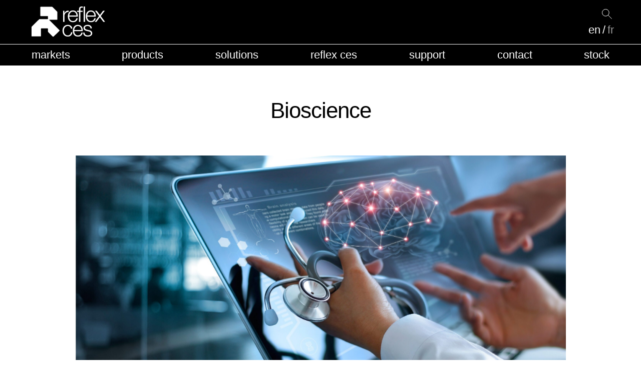

--- FILE ---
content_type: text/html; charset=UTF-8
request_url: http://www.reflexces.com/bioscience
body_size: 15933
content:
<!DOCTYPE html>
<html lang="en-GB">
<head>
<meta http-equiv="X-UA-Compatible" content="IE=edge" />
<meta charset="UTF-8" />
<meta name="viewport" content="width=device-width, initial-scale=1" />
<link rel="icon" type="image/png" href="http://www.reflexces.com/wp-content/themes/reflexces/favicon.png" />
<meta name='robots' content='index, follow, max-image-preview:large, max-snippet:-1, max-video-preview:-1' />
	<style>img:is([sizes="auto" i], [sizes^="auto," i]) { contain-intrinsic-size: 3000px 1500px }</style>
	<link rel="alternate" href="https://www.reflexces.com/bioscience" hreflang="en" />
<link rel="alternate" href="https://www.reflexces.com/fr/biosciences" hreflang="fr" />

	<!-- This site is optimized with the Yoast SEO plugin v26.7 - https://yoast.com/wordpress/plugins/seo/ -->
	<title>Bioscience market - reflex ces</title>
	<meta name="description" content="Bioscience, Data analytics, Medical imaging... reflex ces FPGAs boards are specially designed for the Bioscience market." />
	<link rel="canonical" href="https://www.reflexces.com/bioscience" />
	<meta property="og:locale" content="en_GB" />
	<meta property="og:locale:alternate" content="fr_FR" />
	<meta property="og:type" content="article" />
	<meta property="og:title" content="Bioscience market - reflex ces" />
	<meta property="og:description" content="Bioscience, Data analytics, Medical imaging... reflex ces FPGAs boards are specially designed for the Bioscience market." />
	<meta property="og:url" content="https://www.reflexces.com/bioscience" />
	<meta property="og:site_name" content="reflex ces" />
	<meta property="article:modified_time" content="2023-09-18T09:47:02+00:00" />
	<script type="application/ld+json" class="yoast-schema-graph">{"@context":"https://schema.org","@graph":[{"@type":"WebPage","@id":"https://www.reflexces.com/bioscience","url":"https://www.reflexces.com/bioscience","name":"Bioscience market - reflex ces","isPartOf":{"@id":"https://www.reflexces.com/#website"},"datePublished":"2022-12-07T12:02:15+00:00","dateModified":"2023-09-18T09:47:02+00:00","description":"Bioscience, Data analytics, Medical imaging... reflex ces FPGAs boards are specially designed for the Bioscience market.","breadcrumb":{"@id":"https://www.reflexces.com/bioscience#breadcrumb"},"inLanguage":"en-GB","potentialAction":[{"@type":"ReadAction","target":["https://www.reflexces.com/bioscience"]}]},{"@type":"BreadcrumbList","@id":"https://www.reflexces.com/bioscience#breadcrumb","itemListElement":[{"@type":"ListItem","position":1,"name":"Homepage","item":"https://www.reflexces.com/"},{"@type":"ListItem","position":2,"name":"Bioscience"}]},{"@type":"WebSite","@id":"https://www.reflexces.com/#website","url":"https://www.reflexces.com/","name":"reflex ces","description":"FPGA solutions","potentialAction":[{"@type":"SearchAction","target":{"@type":"EntryPoint","urlTemplate":"https://www.reflexces.com/?s={search_term_string}"},"query-input":{"@type":"PropertyValueSpecification","valueRequired":true,"valueName":"search_term_string"}}],"inLanguage":"en-GB"}]}</script>
	<!-- / Yoast SEO plugin. -->


<link rel='dns-prefetch' href='//ajax.googleapis.com' />
<link rel='dns-prefetch' href='//unpkg.com' />
<link rel='dns-prefetch' href='//cdnjs.cloudflare.com' />
		<!-- This site uses the Google Analytics by MonsterInsights plugin v9.11.1 - Using Analytics tracking - https://www.monsterinsights.com/ -->
							<script src="//www.googletagmanager.com/gtag/js?id=G-RTK0JEL33Z"  data-cfasync="false" data-wpfc-render="false" type="text/javascript" async></script>
			<script data-cfasync="false" data-wpfc-render="false" type="text/javascript">
				var mi_version = '9.11.1';
				var mi_track_user = true;
				var mi_no_track_reason = '';
								var MonsterInsightsDefaultLocations = {"page_location":"https:\/\/www.reflexces.com\/bioscience\/"};
								if ( typeof MonsterInsightsPrivacyGuardFilter === 'function' ) {
					var MonsterInsightsLocations = (typeof MonsterInsightsExcludeQuery === 'object') ? MonsterInsightsPrivacyGuardFilter( MonsterInsightsExcludeQuery ) : MonsterInsightsPrivacyGuardFilter( MonsterInsightsDefaultLocations );
				} else {
					var MonsterInsightsLocations = (typeof MonsterInsightsExcludeQuery === 'object') ? MonsterInsightsExcludeQuery : MonsterInsightsDefaultLocations;
				}

								var disableStrs = [
										'ga-disable-G-RTK0JEL33Z',
									];

				/* Function to detect opted out users */
				function __gtagTrackerIsOptedOut() {
					for (var index = 0; index < disableStrs.length; index++) {
						if (document.cookie.indexOf(disableStrs[index] + '=true') > -1) {
							return true;
						}
					}

					return false;
				}

				/* Disable tracking if the opt-out cookie exists. */
				if (__gtagTrackerIsOptedOut()) {
					for (var index = 0; index < disableStrs.length; index++) {
						window[disableStrs[index]] = true;
					}
				}

				/* Opt-out function */
				function __gtagTrackerOptout() {
					for (var index = 0; index < disableStrs.length; index++) {
						document.cookie = disableStrs[index] + '=true; expires=Thu, 31 Dec 2099 23:59:59 UTC; path=/';
						window[disableStrs[index]] = true;
					}
				}

				if ('undefined' === typeof gaOptout) {
					function gaOptout() {
						__gtagTrackerOptout();
					}
				}
								window.dataLayer = window.dataLayer || [];

				window.MonsterInsightsDualTracker = {
					helpers: {},
					trackers: {},
				};
				if (mi_track_user) {
					function __gtagDataLayer() {
						dataLayer.push(arguments);
					}

					function __gtagTracker(type, name, parameters) {
						if (!parameters) {
							parameters = {};
						}

						if (parameters.send_to) {
							__gtagDataLayer.apply(null, arguments);
							return;
						}

						if (type === 'event') {
														parameters.send_to = monsterinsights_frontend.v4_id;
							var hookName = name;
							if (typeof parameters['event_category'] !== 'undefined') {
								hookName = parameters['event_category'] + ':' + name;
							}

							if (typeof MonsterInsightsDualTracker.trackers[hookName] !== 'undefined') {
								MonsterInsightsDualTracker.trackers[hookName](parameters);
							} else {
								__gtagDataLayer('event', name, parameters);
							}
							
						} else {
							__gtagDataLayer.apply(null, arguments);
						}
					}

					__gtagTracker('js', new Date());
					__gtagTracker('set', {
						'developer_id.dZGIzZG': true,
											});
					if ( MonsterInsightsLocations.page_location ) {
						__gtagTracker('set', MonsterInsightsLocations);
					}
										__gtagTracker('config', 'G-RTK0JEL33Z', {"forceSSL":"true","link_attribution":"true"} );
										window.gtag = __gtagTracker;										(function () {
						/* https://developers.google.com/analytics/devguides/collection/analyticsjs/ */
						/* ga and __gaTracker compatibility shim. */
						var noopfn = function () {
							return null;
						};
						var newtracker = function () {
							return new Tracker();
						};
						var Tracker = function () {
							return null;
						};
						var p = Tracker.prototype;
						p.get = noopfn;
						p.set = noopfn;
						p.send = function () {
							var args = Array.prototype.slice.call(arguments);
							args.unshift('send');
							__gaTracker.apply(null, args);
						};
						var __gaTracker = function () {
							var len = arguments.length;
							if (len === 0) {
								return;
							}
							var f = arguments[len - 1];
							if (typeof f !== 'object' || f === null || typeof f.hitCallback !== 'function') {
								if ('send' === arguments[0]) {
									var hitConverted, hitObject = false, action;
									if ('event' === arguments[1]) {
										if ('undefined' !== typeof arguments[3]) {
											hitObject = {
												'eventAction': arguments[3],
												'eventCategory': arguments[2],
												'eventLabel': arguments[4],
												'value': arguments[5] ? arguments[5] : 1,
											}
										}
									}
									if ('pageview' === arguments[1]) {
										if ('undefined' !== typeof arguments[2]) {
											hitObject = {
												'eventAction': 'page_view',
												'page_path': arguments[2],
											}
										}
									}
									if (typeof arguments[2] === 'object') {
										hitObject = arguments[2];
									}
									if (typeof arguments[5] === 'object') {
										Object.assign(hitObject, arguments[5]);
									}
									if ('undefined' !== typeof arguments[1].hitType) {
										hitObject = arguments[1];
										if ('pageview' === hitObject.hitType) {
											hitObject.eventAction = 'page_view';
										}
									}
									if (hitObject) {
										action = 'timing' === arguments[1].hitType ? 'timing_complete' : hitObject.eventAction;
										hitConverted = mapArgs(hitObject);
										__gtagTracker('event', action, hitConverted);
									}
								}
								return;
							}

							function mapArgs(args) {
								var arg, hit = {};
								var gaMap = {
									'eventCategory': 'event_category',
									'eventAction': 'event_action',
									'eventLabel': 'event_label',
									'eventValue': 'event_value',
									'nonInteraction': 'non_interaction',
									'timingCategory': 'event_category',
									'timingVar': 'name',
									'timingValue': 'value',
									'timingLabel': 'event_label',
									'page': 'page_path',
									'location': 'page_location',
									'title': 'page_title',
									'referrer' : 'page_referrer',
								};
								for (arg in args) {
																		if (!(!args.hasOwnProperty(arg) || !gaMap.hasOwnProperty(arg))) {
										hit[gaMap[arg]] = args[arg];
									} else {
										hit[arg] = args[arg];
									}
								}
								return hit;
							}

							try {
								f.hitCallback();
							} catch (ex) {
							}
						};
						__gaTracker.create = newtracker;
						__gaTracker.getByName = newtracker;
						__gaTracker.getAll = function () {
							return [];
						};
						__gaTracker.remove = noopfn;
						__gaTracker.loaded = true;
						window['__gaTracker'] = __gaTracker;
					})();
									} else {
										console.log("");
					(function () {
						function __gtagTracker() {
							return null;
						}

						window['__gtagTracker'] = __gtagTracker;
						window['gtag'] = __gtagTracker;
					})();
									}
			</script>
							<!-- / Google Analytics by MonsterInsights -->
		<script type="text/javascript">
/* <![CDATA[ */
window._wpemojiSettings = {"baseUrl":"https:\/\/s.w.org\/images\/core\/emoji\/16.0.1\/72x72\/","ext":".png","svgUrl":"https:\/\/s.w.org\/images\/core\/emoji\/16.0.1\/svg\/","svgExt":".svg","source":{"concatemoji":"http:\/\/www.reflexces.com\/wp-includes\/js\/wp-emoji-release.min.js"}};
/*! This file is auto-generated */
!function(s,n){var o,i,e;function c(e){try{var t={supportTests:e,timestamp:(new Date).valueOf()};sessionStorage.setItem(o,JSON.stringify(t))}catch(e){}}function p(e,t,n){e.clearRect(0,0,e.canvas.width,e.canvas.height),e.fillText(t,0,0);var t=new Uint32Array(e.getImageData(0,0,e.canvas.width,e.canvas.height).data),a=(e.clearRect(0,0,e.canvas.width,e.canvas.height),e.fillText(n,0,0),new Uint32Array(e.getImageData(0,0,e.canvas.width,e.canvas.height).data));return t.every(function(e,t){return e===a[t]})}function u(e,t){e.clearRect(0,0,e.canvas.width,e.canvas.height),e.fillText(t,0,0);for(var n=e.getImageData(16,16,1,1),a=0;a<n.data.length;a++)if(0!==n.data[a])return!1;return!0}function f(e,t,n,a){switch(t){case"flag":return n(e,"\ud83c\udff3\ufe0f\u200d\u26a7\ufe0f","\ud83c\udff3\ufe0f\u200b\u26a7\ufe0f")?!1:!n(e,"\ud83c\udde8\ud83c\uddf6","\ud83c\udde8\u200b\ud83c\uddf6")&&!n(e,"\ud83c\udff4\udb40\udc67\udb40\udc62\udb40\udc65\udb40\udc6e\udb40\udc67\udb40\udc7f","\ud83c\udff4\u200b\udb40\udc67\u200b\udb40\udc62\u200b\udb40\udc65\u200b\udb40\udc6e\u200b\udb40\udc67\u200b\udb40\udc7f");case"emoji":return!a(e,"\ud83e\udedf")}return!1}function g(e,t,n,a){var r="undefined"!=typeof WorkerGlobalScope&&self instanceof WorkerGlobalScope?new OffscreenCanvas(300,150):s.createElement("canvas"),o=r.getContext("2d",{willReadFrequently:!0}),i=(o.textBaseline="top",o.font="600 32px Arial",{});return e.forEach(function(e){i[e]=t(o,e,n,a)}),i}function t(e){var t=s.createElement("script");t.src=e,t.defer=!0,s.head.appendChild(t)}"undefined"!=typeof Promise&&(o="wpEmojiSettingsSupports",i=["flag","emoji"],n.supports={everything:!0,everythingExceptFlag:!0},e=new Promise(function(e){s.addEventListener("DOMContentLoaded",e,{once:!0})}),new Promise(function(t){var n=function(){try{var e=JSON.parse(sessionStorage.getItem(o));if("object"==typeof e&&"number"==typeof e.timestamp&&(new Date).valueOf()<e.timestamp+604800&&"object"==typeof e.supportTests)return e.supportTests}catch(e){}return null}();if(!n){if("undefined"!=typeof Worker&&"undefined"!=typeof OffscreenCanvas&&"undefined"!=typeof URL&&URL.createObjectURL&&"undefined"!=typeof Blob)try{var e="postMessage("+g.toString()+"("+[JSON.stringify(i),f.toString(),p.toString(),u.toString()].join(",")+"));",a=new Blob([e],{type:"text/javascript"}),r=new Worker(URL.createObjectURL(a),{name:"wpTestEmojiSupports"});return void(r.onmessage=function(e){c(n=e.data),r.terminate(),t(n)})}catch(e){}c(n=g(i,f,p,u))}t(n)}).then(function(e){for(var t in e)n.supports[t]=e[t],n.supports.everything=n.supports.everything&&n.supports[t],"flag"!==t&&(n.supports.everythingExceptFlag=n.supports.everythingExceptFlag&&n.supports[t]);n.supports.everythingExceptFlag=n.supports.everythingExceptFlag&&!n.supports.flag,n.DOMReady=!1,n.readyCallback=function(){n.DOMReady=!0}}).then(function(){return e}).then(function(){var e;n.supports.everything||(n.readyCallback(),(e=n.source||{}).concatemoji?t(e.concatemoji):e.wpemoji&&e.twemoji&&(t(e.twemoji),t(e.wpemoji)))}))}((window,document),window._wpemojiSettings);
/* ]]> */
</script>
<style id='wp-emoji-styles-inline-css' type='text/css'>

	img.wp-smiley, img.emoji {
		display: inline !important;
		border: none !important;
		box-shadow: none !important;
		height: 1em !important;
		width: 1em !important;
		margin: 0 0.07em !important;
		vertical-align: -0.1em !important;
		background: none !important;
		padding: 0 !important;
	}
</style>
<link rel='stylesheet' id='wp-block-library-css' href='http://www.reflexces.com/wp-includes/css/dist/block-library/style.min.css' type='text/css' media='all' />
<style id='classic-theme-styles-inline-css' type='text/css'>
/*! This file is auto-generated */
.wp-block-button__link{color:#fff;background-color:#32373c;border-radius:9999px;box-shadow:none;text-decoration:none;padding:calc(.667em + 2px) calc(1.333em + 2px);font-size:1.125em}.wp-block-file__button{background:#32373c;color:#fff;text-decoration:none}
</style>
<style id='wppb-edit-profile-style-inline-css' type='text/css'>


</style>
<style id='wppb-login-style-inline-css' type='text/css'>


</style>
<style id='wppb-recover-password-style-inline-css' type='text/css'>


</style>
<style id='wppb-register-style-inline-css' type='text/css'>


</style>
<style id='global-styles-inline-css' type='text/css'>
:root{--wp--preset--aspect-ratio--square: 1;--wp--preset--aspect-ratio--4-3: 4/3;--wp--preset--aspect-ratio--3-4: 3/4;--wp--preset--aspect-ratio--3-2: 3/2;--wp--preset--aspect-ratio--2-3: 2/3;--wp--preset--aspect-ratio--16-9: 16/9;--wp--preset--aspect-ratio--9-16: 9/16;--wp--preset--color--black: #000000;--wp--preset--color--cyan-bluish-gray: #abb8c3;--wp--preset--color--white: #ffffff;--wp--preset--color--pale-pink: #f78da7;--wp--preset--color--vivid-red: #cf2e2e;--wp--preset--color--luminous-vivid-orange: #ff6900;--wp--preset--color--luminous-vivid-amber: #fcb900;--wp--preset--color--light-green-cyan: #7bdcb5;--wp--preset--color--vivid-green-cyan: #00d084;--wp--preset--color--pale-cyan-blue: #8ed1fc;--wp--preset--color--vivid-cyan-blue: #0693e3;--wp--preset--color--vivid-purple: #9b51e0;--wp--preset--gradient--vivid-cyan-blue-to-vivid-purple: linear-gradient(135deg,rgba(6,147,227,1) 0%,rgb(155,81,224) 100%);--wp--preset--gradient--light-green-cyan-to-vivid-green-cyan: linear-gradient(135deg,rgb(122,220,180) 0%,rgb(0,208,130) 100%);--wp--preset--gradient--luminous-vivid-amber-to-luminous-vivid-orange: linear-gradient(135deg,rgba(252,185,0,1) 0%,rgba(255,105,0,1) 100%);--wp--preset--gradient--luminous-vivid-orange-to-vivid-red: linear-gradient(135deg,rgba(255,105,0,1) 0%,rgb(207,46,46) 100%);--wp--preset--gradient--very-light-gray-to-cyan-bluish-gray: linear-gradient(135deg,rgb(238,238,238) 0%,rgb(169,184,195) 100%);--wp--preset--gradient--cool-to-warm-spectrum: linear-gradient(135deg,rgb(74,234,220) 0%,rgb(151,120,209) 20%,rgb(207,42,186) 40%,rgb(238,44,130) 60%,rgb(251,105,98) 80%,rgb(254,248,76) 100%);--wp--preset--gradient--blush-light-purple: linear-gradient(135deg,rgb(255,206,236) 0%,rgb(152,150,240) 100%);--wp--preset--gradient--blush-bordeaux: linear-gradient(135deg,rgb(254,205,165) 0%,rgb(254,45,45) 50%,rgb(107,0,62) 100%);--wp--preset--gradient--luminous-dusk: linear-gradient(135deg,rgb(255,203,112) 0%,rgb(199,81,192) 50%,rgb(65,88,208) 100%);--wp--preset--gradient--pale-ocean: linear-gradient(135deg,rgb(255,245,203) 0%,rgb(182,227,212) 50%,rgb(51,167,181) 100%);--wp--preset--gradient--electric-grass: linear-gradient(135deg,rgb(202,248,128) 0%,rgb(113,206,126) 100%);--wp--preset--gradient--midnight: linear-gradient(135deg,rgb(2,3,129) 0%,rgb(40,116,252) 100%);--wp--preset--font-size--small: 13px;--wp--preset--font-size--medium: 20px;--wp--preset--font-size--large: 36px;--wp--preset--font-size--x-large: 42px;--wp--preset--spacing--20: 0.44rem;--wp--preset--spacing--30: 0.67rem;--wp--preset--spacing--40: 1rem;--wp--preset--spacing--50: 1.5rem;--wp--preset--spacing--60: 2.25rem;--wp--preset--spacing--70: 3.38rem;--wp--preset--spacing--80: 5.06rem;--wp--preset--shadow--natural: 6px 6px 9px rgba(0, 0, 0, 0.2);--wp--preset--shadow--deep: 12px 12px 50px rgba(0, 0, 0, 0.4);--wp--preset--shadow--sharp: 6px 6px 0px rgba(0, 0, 0, 0.2);--wp--preset--shadow--outlined: 6px 6px 0px -3px rgba(255, 255, 255, 1), 6px 6px rgba(0, 0, 0, 1);--wp--preset--shadow--crisp: 6px 6px 0px rgba(0, 0, 0, 1);}:where(.is-layout-flex){gap: 0.5em;}:where(.is-layout-grid){gap: 0.5em;}body .is-layout-flex{display: flex;}.is-layout-flex{flex-wrap: wrap;align-items: center;}.is-layout-flex > :is(*, div){margin: 0;}body .is-layout-grid{display: grid;}.is-layout-grid > :is(*, div){margin: 0;}:where(.wp-block-columns.is-layout-flex){gap: 2em;}:where(.wp-block-columns.is-layout-grid){gap: 2em;}:where(.wp-block-post-template.is-layout-flex){gap: 1.25em;}:where(.wp-block-post-template.is-layout-grid){gap: 1.25em;}.has-black-color{color: var(--wp--preset--color--black) !important;}.has-cyan-bluish-gray-color{color: var(--wp--preset--color--cyan-bluish-gray) !important;}.has-white-color{color: var(--wp--preset--color--white) !important;}.has-pale-pink-color{color: var(--wp--preset--color--pale-pink) !important;}.has-vivid-red-color{color: var(--wp--preset--color--vivid-red) !important;}.has-luminous-vivid-orange-color{color: var(--wp--preset--color--luminous-vivid-orange) !important;}.has-luminous-vivid-amber-color{color: var(--wp--preset--color--luminous-vivid-amber) !important;}.has-light-green-cyan-color{color: var(--wp--preset--color--light-green-cyan) !important;}.has-vivid-green-cyan-color{color: var(--wp--preset--color--vivid-green-cyan) !important;}.has-pale-cyan-blue-color{color: var(--wp--preset--color--pale-cyan-blue) !important;}.has-vivid-cyan-blue-color{color: var(--wp--preset--color--vivid-cyan-blue) !important;}.has-vivid-purple-color{color: var(--wp--preset--color--vivid-purple) !important;}.has-black-background-color{background-color: var(--wp--preset--color--black) !important;}.has-cyan-bluish-gray-background-color{background-color: var(--wp--preset--color--cyan-bluish-gray) !important;}.has-white-background-color{background-color: var(--wp--preset--color--white) !important;}.has-pale-pink-background-color{background-color: var(--wp--preset--color--pale-pink) !important;}.has-vivid-red-background-color{background-color: var(--wp--preset--color--vivid-red) !important;}.has-luminous-vivid-orange-background-color{background-color: var(--wp--preset--color--luminous-vivid-orange) !important;}.has-luminous-vivid-amber-background-color{background-color: var(--wp--preset--color--luminous-vivid-amber) !important;}.has-light-green-cyan-background-color{background-color: var(--wp--preset--color--light-green-cyan) !important;}.has-vivid-green-cyan-background-color{background-color: var(--wp--preset--color--vivid-green-cyan) !important;}.has-pale-cyan-blue-background-color{background-color: var(--wp--preset--color--pale-cyan-blue) !important;}.has-vivid-cyan-blue-background-color{background-color: var(--wp--preset--color--vivid-cyan-blue) !important;}.has-vivid-purple-background-color{background-color: var(--wp--preset--color--vivid-purple) !important;}.has-black-border-color{border-color: var(--wp--preset--color--black) !important;}.has-cyan-bluish-gray-border-color{border-color: var(--wp--preset--color--cyan-bluish-gray) !important;}.has-white-border-color{border-color: var(--wp--preset--color--white) !important;}.has-pale-pink-border-color{border-color: var(--wp--preset--color--pale-pink) !important;}.has-vivid-red-border-color{border-color: var(--wp--preset--color--vivid-red) !important;}.has-luminous-vivid-orange-border-color{border-color: var(--wp--preset--color--luminous-vivid-orange) !important;}.has-luminous-vivid-amber-border-color{border-color: var(--wp--preset--color--luminous-vivid-amber) !important;}.has-light-green-cyan-border-color{border-color: var(--wp--preset--color--light-green-cyan) !important;}.has-vivid-green-cyan-border-color{border-color: var(--wp--preset--color--vivid-green-cyan) !important;}.has-pale-cyan-blue-border-color{border-color: var(--wp--preset--color--pale-cyan-blue) !important;}.has-vivid-cyan-blue-border-color{border-color: var(--wp--preset--color--vivid-cyan-blue) !important;}.has-vivid-purple-border-color{border-color: var(--wp--preset--color--vivid-purple) !important;}.has-vivid-cyan-blue-to-vivid-purple-gradient-background{background: var(--wp--preset--gradient--vivid-cyan-blue-to-vivid-purple) !important;}.has-light-green-cyan-to-vivid-green-cyan-gradient-background{background: var(--wp--preset--gradient--light-green-cyan-to-vivid-green-cyan) !important;}.has-luminous-vivid-amber-to-luminous-vivid-orange-gradient-background{background: var(--wp--preset--gradient--luminous-vivid-amber-to-luminous-vivid-orange) !important;}.has-luminous-vivid-orange-to-vivid-red-gradient-background{background: var(--wp--preset--gradient--luminous-vivid-orange-to-vivid-red) !important;}.has-very-light-gray-to-cyan-bluish-gray-gradient-background{background: var(--wp--preset--gradient--very-light-gray-to-cyan-bluish-gray) !important;}.has-cool-to-warm-spectrum-gradient-background{background: var(--wp--preset--gradient--cool-to-warm-spectrum) !important;}.has-blush-light-purple-gradient-background{background: var(--wp--preset--gradient--blush-light-purple) !important;}.has-blush-bordeaux-gradient-background{background: var(--wp--preset--gradient--blush-bordeaux) !important;}.has-luminous-dusk-gradient-background{background: var(--wp--preset--gradient--luminous-dusk) !important;}.has-pale-ocean-gradient-background{background: var(--wp--preset--gradient--pale-ocean) !important;}.has-electric-grass-gradient-background{background: var(--wp--preset--gradient--electric-grass) !important;}.has-midnight-gradient-background{background: var(--wp--preset--gradient--midnight) !important;}.has-small-font-size{font-size: var(--wp--preset--font-size--small) !important;}.has-medium-font-size{font-size: var(--wp--preset--font-size--medium) !important;}.has-large-font-size{font-size: var(--wp--preset--font-size--large) !important;}.has-x-large-font-size{font-size: var(--wp--preset--font-size--x-large) !important;}
:where(.wp-block-post-template.is-layout-flex){gap: 1.25em;}:where(.wp-block-post-template.is-layout-grid){gap: 1.25em;}
:where(.wp-block-columns.is-layout-flex){gap: 2em;}:where(.wp-block-columns.is-layout-grid){gap: 2em;}
:root :where(.wp-block-pullquote){font-size: 1.5em;line-height: 1.6;}
</style>
<link rel='stylesheet' id='contact-form-7-css' href='http://www.reflexces.com/wp-content/plugins/contact-form-7/includes/css/styles.css?ver=6.1.4' type='text/css' media='all' />
<link rel='stylesheet' id='wppb_pbpl_css-css' href='http://www.reflexces.com/wp-content/plugins/profile-builder/assets/css/placeholder-labels.css' type='text/css' media='all' />
<link rel='stylesheet' id='material-design-iconic-font-css' href='//cdnjs.cloudflare.com/ajax/libs/material-design-iconic-font/2.2.0/css/material-design-iconic-font.min.css' type='text/css' media='all' />
<link rel='stylesheet' id='swiper-css' href='//unpkg.com/swiper/swiper-bundle.min.css' type='text/css' media='all' />
<link rel='stylesheet' id='style-css' href='http://www.reflexces.com/wp-content/themes/reflexces/style.css?ver=1.5' type='text/css' media='all' />
<script type="text/javascript" src="http://www.reflexces.com/wp-content/plugins/google-analytics-for-wordpress/assets/js/frontend-gtag.min.js?ver=9.11.1" id="monsterinsights-frontend-script-js" async="async" data-wp-strategy="async"></script>
<script data-cfasync="false" data-wpfc-render="false" type="text/javascript" id='monsterinsights-frontend-script-js-extra'>/* <![CDATA[ */
var monsterinsights_frontend = {"js_events_tracking":"true","download_extensions":"doc,pdf,ppt,zip,xls,docx,pptx,xlsx","inbound_paths":"[{\"path\":\"\\\/go\\\/\",\"label\":\"affiliate\"},{\"path\":\"\\\/recommend\\\/\",\"label\":\"affiliate\"}]","home_url":"https:\/\/www.reflexces.com","hash_tracking":"false","v4_id":"G-RTK0JEL33Z"};/* ]]> */
</script>
<script type="text/javascript" src="//ajax.googleapis.com/ajax/libs/jquery/1.7.1/jquery.min.js" id="jquery-js"></script>
<script type="text/javascript" src="http://www.reflexces.com/wp-content/plugins/profile-builder/assets/js/placeholder-labels.js" id="wppb_pbpl_init-js"></script>
<script type="text/javascript" src="//unpkg.com/swiper/swiper-bundle.min.js?ver=1.1" id="swiper-js"></script>
<script type="text/javascript" src="//cdnjs.cloudflare.com/ajax/libs/waypoints/4.0.1/jquery.waypoints.min.js?ver=1.1" id="waypoint-js"></script>
<script type="text/javascript" src="http://www.reflexces.com/wp-content/themes/reflexces/javascripts/swipers.js?ver=1" id="swipers-js"></script>
<script type="text/javascript" src="http://www.reflexces.com/wp-content/themes/reflexces/javascripts/tabs.js?ver=1" id="tabs-js"></script>
<script type="text/javascript" src="http://www.reflexces.com/wp-content/themes/reflexces/javascripts/dropdown.js?ver=1" id="dropdown-js"></script>
<script type="text/javascript" src="http://www.reflexces.com/wp-content/themes/reflexces/javascripts/footer.js?ver=1" id="footer-js"></script>
<script type="text/javascript" src="http://www.reflexces.com/wp-content/themes/reflexces/javascripts/modal.js?ver=1" id="modal-js"></script>
<script type="text/javascript" src="http://www.reflexces.com/wp-content/themes/reflexces/javascripts/header.js?ver=1" id="header-js"></script>
<link rel="https://api.w.org/" href="https://www.reflexces.com/wp-json/" /><link rel="alternate" title="JSON" type="application/json" href="https://www.reflexces.com/wp-json/wp/v2/pages/41370" /><link rel="EditURI" type="application/rsd+xml" title="RSD" href="https://www.reflexces.com/xmlrpc.php?rsd" />
<link rel='shortlink' href='https://www.reflexces.com/?p=41370' />
<link rel="alternate" title="oEmbed (JSON)" type="application/json+oembed" href="https://www.reflexces.com/wp-json/oembed/1.0/embed?url=https%3A%2F%2Fwww.reflexces.com%2Fbioscience" />
<link rel="alternate" title="oEmbed (XML)" type="text/xml+oembed" href="https://www.reflexces.com/wp-json/oembed/1.0/embed?url=https%3A%2F%2Fwww.reflexces.com%2Fbioscience&#038;format=xml" />
<script id='nitro-telemetry-meta' nitro-exclude>window.NPTelemetryMetadata={missReason: (!window.NITROPACK_STATE ? 'cache not found' : 'hit'),pageType: 'page',isEligibleForOptimization: true,}</script><script id='nitro-generic' nitro-exclude>(()=>{window.NitroPack=window.NitroPack||{coreVersion:"na",isCounted:!1};let e=document.createElement("script");if(e.src="https://nitroscripts.com/YewobTzEhJmaJBORXOnPUarleXsSfYGY",e.async=!0,e.id="nitro-script",document.head.appendChild(e),!window.NitroPack.isCounted){window.NitroPack.isCounted=!0;let t=()=>{navigator.sendBeacon("https://to.getnitropack.com/p",JSON.stringify({siteId:"YewobTzEhJmaJBORXOnPUarleXsSfYGY",url:window.location.href,isOptimized:!!window.IS_NITROPACK,coreVersion:"na",missReason:window.NPTelemetryMetadata?.missReason||"",pageType:window.NPTelemetryMetadata?.pageType||"",isEligibleForOptimization:!!window.NPTelemetryMetadata?.isEligibleForOptimization}))};(()=>{let e=()=>new Promise(e=>{"complete"===document.readyState?e():window.addEventListener("load",e)}),i=()=>new Promise(e=>{document.prerendering?document.addEventListener("prerenderingchange",e,{once:!0}):e()}),a=async()=>{await i(),await e(),t()};a()})(),window.addEventListener("pageshow",e=>{if(e.persisted){let i=document.prerendering||self.performance?.getEntriesByType?.("navigation")[0]?.activationStart>0;"visible"!==document.visibilityState||i||t()}})}})();</script><script> (function(ss,ex){ window.ldfdr=window.ldfdr||function(){(ldfdr._q=ldfdr._q||[]).push([].slice.call(arguments));}; (function(d,s){ fs=d.getElementsByTagName(s)[0]; function ce(src){ var cs=d.createElement(s); cs.src=src; cs.async=1; fs.parentNode.insertBefore(cs,fs); }; ce('https://sc.lfeeder.com/lftracker_v1_'+ss+(ex?'_'+ex:'')+'.js'); })(document,'script'); })('DzLR5a50yyA4BoQ2'); </script>

<!-- Google Tag Manager -->
<script>(function(w,d,s,l,i){w[l]=w[l]||[];w[l].push({'gtm.start':
new Date().getTime(),event:'gtm.js'});var f=d.getElementsByTagName(s)[0],
j=d.createElement(s),dl=l!='dataLayer'?'&l='+l:'';j.async=true;j.src=
'https://www.googletagmanager.com/gtm.js?id='+i+dl;f.parentNode.insertBefore(j,f);
})(window,document,'script','dataLayer','GTM-T37WLVM');</script>
<!-- End Google Tag Manager -->

<link rel='dns-prefetch' href='//t.visitorqueue.com' style='display: none !important;'/> <script>function vqTrackId(){return '3d451785-eed3-4378-94e8-759053d40afe';} (function(d, e) { var el = d.createElement(e); el.sa = function(an, av){this.setAttribute(an, av); return this;}; el.sa('id', 'vq_tracking').sa('src', '//t.visitorqueue.com/p/tracking.min.js?id='+vqTrackId()).sa('async', 1).sa('data-id', vqTrackId()); d.getElementsByTagName(e)[0].parentNode.appendChild(el); })(document, 'script'); </script><link rel='stylesheet' type='text/css' href="https://p.visitorqueue.com/styles/3d451785-eed3-4378-94e8-759053d40afe.css" id='vq_flick_styles'/> <script>function vqTrackPc(){return 1;}</script> <script>(function(d, e) { var el = d.createElement(e); el.sa = function(an, av){this.setAttribute(an, av); return this;}; el.sa('id', 'vq_personalisation').sa('src', '//personalisation.visitorqueue.com/p/personalisation.min.js?id='+vqTrackId()).sa('async', 1).sa('data-id', vqTrackId()); d.getElementsByTagName(e)[0].parentNode.appendChild(el); })(document, 'script'); </script>

<link rel="alternate" hreflang="en" href="https://reflexces.com/" />
<link rel="alternate" hreflang="fr" href="https://reflexces.com/fr/" />
<link rel="alternate" hreflang="x-default" href="https://reflexces.com/" />
<meta name="msvalidate.01" content="F47962305465DDF499783D06D593134C" /><link rel="profile" href="http://gmpg.org/xfn/11" />
<link rel="pingback" href="http://www.reflexces.com/xmlrpc.php" />
</head>
<body class="wp-singular page-template page-template-template-sections-repeater page-template-template-sections-repeater-php page page-id-41370 wp-theme-reflexces">
<!-- Google Tag Manager (noscript) -->
<noscript><iframe src="https://www.googletagmanager.com/ns.html?id=GTM-T37WLVM"
height="0" width="0" style="display:none;visibility:hidden"></iframe></noscript>
<!-- End Google Tag Manager (noscript) -->
    <header class="main-header">
    <div class="main-header-container">
      <div class="main-header-inner">
        <div class="center-container center-container-lg">
          <div class="main-header-logo">
            <a href="https://www.reflexces.com" class="main-header-logo-link">
              <img src="https://www.reflexces.com/wp-content/uploads/2025/01/reflexces.svg" alt="Reflex CES logo" class="main-header-logo-img">
            </a>
          </div>
        </div>
      </div>
      <div class="main-header-nav-wrapper">
  <nav class="main-header-nav primary-nav">
    <div class="center-container center-container-lg">
      <ul class="main-header-nav-list">
                                          <li class="main-header-nav-list-item level-1">
              <a href="#" class="main-header-nav-list-item-link" target="">
                markets              </a>
              
                <div class="main-header-nav-dropdown">
                  <ul class="main-header-nav-dropdown-list level-2">
                                                                                        <li class="main-header-nav-dropdown-list-item level-2">
                          <a href="https://www.reflexces.com/electronic-warfare-radar-systems" class="main-header-nav-dropdown-list-item-link" target="">
                            Electronic Warfare &#038; Radar Systems                          </a>
                                                  </li>
                                                                                                              <li class="main-header-nav-dropdown-list-item level-2">
                          <a href="https://www.reflexces.com/cybersecurity" class="main-header-nav-dropdown-list-item-link" target="">
                            Cybersecurity                          </a>
                                                  </li>
                                                                                                              <li class="main-header-nav-dropdown-list-item level-2">
                          <a href="https://www.reflexces.com/bioscience" class="main-header-nav-dropdown-list-item-link" target="">
                            Bioscience                          </a>
                                                  </li>
                                                                                                              <li class="main-header-nav-dropdown-list-item level-2">
                          <a href="https://www.reflexces.com/instrumentation" class="main-header-nav-dropdown-list-item-link" target="">
                            Instrumentation                          </a>
                                                  </li>
                                                                                                              <li class="main-header-nav-dropdown-list-item level-2">
                          <a href="https://www.reflexces.com/finance" class="main-header-nav-dropdown-list-item-link" target="">
                            Finance                          </a>
                                                  </li>
                                                                                                              <li class="main-header-nav-dropdown-list-item level-2">
                          <a href="https://www.reflexces.com/networking" class="main-header-nav-dropdown-list-item-link" target="">
                            Networking                          </a>
                                                  </li>
                                                            </ul>
                </div>
                          </li>
                                                                                                                                                                <li class="main-header-nav-list-item level-1">
              <a href="#" class="main-header-nav-list-item-link" target="">
                products              </a>
              
                <div class="main-header-nav-dropdown">
                  <ul class="main-header-nav-dropdown-list level-2">
                                                                                        <li class="main-header-nav-dropdown-list-item level-2">
                          <a href="https://www.reflexces.com/fpga-boards" class="main-header-nav-dropdown-list-item-link" target="">
                            FPGA Boards                          </a>
                                                      <ul class="main-header-nav-dropdown-list level-3 with-3-cols">
                                                                                                                                                                  <li class="main-header-nav-dropdown-list-item level-3">
                                    <a href="https://www.reflexces.com/fpga-boards/fpgamodules" class="main-header-nav-dropdown-list-item-link" target="">
                                      Modules                                    </a>
                                                                          <ul class="main-header-nav-dropdown-list level-4">
                                                                                                                                                                        <li class="main-header-nav-dropdown-list-item level-4 "><a href="https://www.reflexces.com/fpga-boards/fpgamodules/ares-som" class="main-header-nav-dropdown-list-item-link" target="">Ares SoM - Agilex™7 F-Series SoC</a></li>
                                                                                                                                                                                                                  <li class="main-header-nav-dropdown-list-item level-4 "><a href="https://www.reflexces.com/fpga-boards/fpgamodules/achilles-som" class="main-header-nav-dropdown-list-item-link" target="">Achilles SoM - Arria® 10 SoC</a></li>
                                                                                                                                                                                                                  <li class="main-header-nav-dropdown-list-item level-4 "><a href="https://www.reflexces.com/fpga-boards/fpgamodules/spartacus-som" class="main-header-nav-dropdown-list-item-link" target="">Spartacus SoM - Stratix® 10 SoC</a></li>
                                                                                                                                                                                                                  <li class="main-header-nav-dropdown-list-item level-4 "><a href="https://www.reflexces.com/fpga-boards/vulcan-som" class="main-header-nav-dropdown-list-item-link" target="">Vulcan SoM - Versal™ Prime / AI Edge SoC</a></li>
                                                                                                                                                                                                                  <li class="main-header-nav-dropdown-list-item level-4 inlined"><a href="https://www.reflexces.com/fpga-boards/fpgamodules/zeus-som" class="main-header-nav-dropdown-list-item-link" target="">Zeus SoM - Zynq® UltraScale+™ MPSoC</a></li>
                                                                                                                        </ul>
                                                                      </li>
                                                                                                                                                                                                  <li class="main-header-nav-dropdown-list-item level-3">
                                    <a href="https://www.reflexces.com/fpga-boards/pcie-boards" class="main-header-nav-dropdown-list-item-link" target="">
                                      PCIe boards                                    </a>
                                                                          <ul class="main-header-nav-dropdown-list level-4">
                                                                                                                                                                        <li class="main-header-nav-dropdown-list-item level-4 "><a href="https://www.reflexces.com/fpga-boards/xpresssx-agi-fh400g" class="main-header-nav-dropdown-list-item-link" target="">XpressSX AGI-FH401G - Agilex™ 7 I-Series</a></li>
                                                                                                                                                                                                                  <li class="main-header-nav-dropdown-list-item level-4 "><a href="https://www.reflexces.com/fpga-boards/pcie-boards/xpressgxa10-lp1151b" class="main-header-nav-dropdown-list-item-link" target="">XpressGXA10-LP1151B - Arria® 10</a></li>
                                                                                                                                                                                                                  <li class="main-header-nav-dropdown-list-item level-4 "><a href="https://www.reflexces.com/fpga-boards/pcie-boards/xpressgx-s10-fh800g" class="main-header-nav-dropdown-list-item-link" target="">XpressGX S10-FH800G - Stratix® 10</a></li>
                                                                                                                                                                                                                  <li class="main-header-nav-dropdown-list-item level-4 "><a href="https://www.reflexces.com/fpga-boards/pcie-boards/sargon-fmc-devkit" class="main-header-nav-dropdown-list-item-link" target="">Sargon FMC+ - Stratix® 10</a></li>
                                                                                                                                                                                                                  <li class="main-header-nav-dropdown-list-item level-4 "><a href="https://www.reflexces.com/fpga-boards/pcie-boards/xpressvup-lp-5-9pt2" class="main-header-nav-dropdown-list-item-link" target="">XpressVUP-LP5/9PT2 - Virtex® UltraScale+™</a></li>
                                                                                                                                                                                                                  <li class="main-header-nav-dropdown-list-item level-4 "><a href="https://www.reflexces.com/fpga-boards/pcie-boards/xpressvup-lp9pt3" class="main-header-nav-dropdown-list-item-link" target="">XpressVUP-LP9PT3 - Virtex® UltraScale+™</a></li>
                                                                                                                                                                                                                  <li class="main-header-nav-dropdown-list-item level-4 "><a href="https://www.reflexces.com/fpga-boards/xpressvup-lp9pi" class="main-header-nav-dropdown-list-item-link" target="">XpressVUP-LP9PI - Virtex® UltraScale+™</a></li>
                                                                                                                                                                                                                  <li class="main-header-nav-dropdown-list-item level-4 "><a href="https://www.reflexces.com/fpga-boards/xpressvup-lp9pi2" class="main-header-nav-dropdown-list-item-link" target="">XpressVUP-LP9PI2 - Virtex® UltraScale+™</a></li>
                                                                                                                        </ul>
                                                                      </li>
                                                                                                                                                                                                  <li class="main-header-nav-dropdown-list-item level-3">
                                    <a href="https://www.reflexces.com/fpga-boards/pcie-servers" class="main-header-nav-dropdown-list-item-link" target="">
                                      PCIe servers                                    </a>
                                                                          <ul class="main-header-nav-dropdown-list level-4">
                                                                                                                                                                        <li class="main-header-nav-dropdown-list-item level-4 "><a href="https://www.reflexces.com/fpga-boards/1u-800g-server" class="main-header-nav-dropdown-list-item-link" target="">1U 800G Server</a></li>
                                                                                                                                                                                                                  <li class="main-header-nav-dropdown-list-item level-4 inlined"><a href="https://www.reflexces.com/fpga-boards/2u-800g-recorder" class="main-header-nav-dropdown-list-item-link" target="">2U 800G Recorder</a></li>
                                                                                                                        </ul>
                                                                      </li>
                                                                                          </ul>
                                                  </li>
                                                                                                              <li class="main-header-nav-dropdown-list-item level-2">
                          <a href="https://www.reflexces.com/data-conversion-rf-boards" class="main-header-nav-dropdown-list-item-link" target="">
                            Data conversion &amp; RF boards                          </a>
                                                      <ul class="main-header-nav-dropdown-list level-3 with-3-cols">
                                                                                                                                                                  <li class="main-header-nav-dropdown-list-item level-3">
                                    <a href="https://www.reflexces.com/data-conversion-rf-boards/vpx-boards" class="main-header-nav-dropdown-list-item-link" target="">
                                      VPX boards                                    </a>
                                                                          <ul class="main-header-nav-dropdown-list level-4">
                                                                                                                                                                        <li class="main-header-nav-dropdown-list-item level-4 "><a href="https://www.reflexces.com/data-conversion-rf-boards/vpx-boards/av153-agilex9-soc-directrf" class="main-header-nav-dropdown-list-item-link" target="">AV153 - Agilex™ 9 Direct RF</a></li>
                                                                                                                                                                                                                  <li class="main-header-nav-dropdown-list-item level-4 "><a href="https://www.reflexces.com/data-conversion-rf-boards/vpx-boards/av155-versal-rf" class="main-header-nav-dropdown-list-item-link" target="">AV155 - Versal™ RF</a></li>
                                                                                                                                                                                                                  <li class="main-header-nav-dropdown-list-item level-4 "><a href="https://www.reflexces.com/data-conversion-rf-boards/av145-zynq-ultrascale-rfsoc" class="main-header-nav-dropdown-list-item-link" target="">AV145 - Zynq™ Ultrascale+™ RFSoC</a></li>
                                                                                                                                                                                                                  <li class="main-header-nav-dropdown-list-item level-4 "><a href="https://www.reflexces.com/data-conversion-rf-boards/av150-virtex-ultrascale" class="main-header-nav-dropdown-list-item-link" target="">AV150 - Virtex™ UltraScale+™</a></li>
                                                                                                                                                                                                                  <li class="main-header-nav-dropdown-list-item level-4 "><a href="https://www.reflexces.com/data-conversion-rf-boards/av143-virtex-ultrascale" class="main-header-nav-dropdown-list-item-link" target="">AV143 - Virtex™ Ultrascale+™</a></li>
                                                                                                                        </ul>
                                                                      </li>
                                                                                                                                                                                                  <li class="main-header-nav-dropdown-list-item level-3">
                                    <a href="https://www.reflexces.com/data-conversion-rf-boards/small-form-factors-rf-platforms" class="main-header-nav-dropdown-list-item-link" target="">
                                      Small Form Factors &amp; RF Platforms                                    </a>
                                                                          <ul class="main-header-nav-dropdown-list level-4">
                                                                                                                                                                        <li class="main-header-nav-dropdown-list-item level-4 "><a href="https://www.reflexces.com/data-conversion-rf-boards/athena-agilex-9-direct-rf-fpga-sff-som" class="main-header-nav-dropdown-list-item-link" target="">Athena Agilex™ 9 Direct RF SFF</a></li>
                                                                                                                        </ul>
                                                                      </li>
                                                                                                                                                                                                  <li class="main-header-nav-dropdown-list-item level-3">
                                    <a href="https://www.reflexces.com/data-conversion-rf-boards/vpx-chassis" class="main-header-nav-dropdown-list-item-link" target="">
                                      VPX chassis                                    </a>
                                                                          <ul class="main-header-nav-dropdown-list level-4">
                                                                                                                                                                        <li class="main-header-nav-dropdown-list-item level-4 "><a href="https://www.reflexces.com/data-conversion-rf-boards/vpx-chassis/ac103" class="main-header-nav-dropdown-list-item-link" target="">AC103 OpenVPX</a></li>
                                                                                                                                                                                                                  <li class="main-header-nav-dropdown-list-item level-4 "><a href="https://www.reflexces.com/data-conversion-rf-boards/vpx-chassis/ac104" class="main-header-nav-dropdown-list-item-link" target="">AC104 OpenVPX</a></li>
                                                                                                                                                                                                                  <li class="main-header-nav-dropdown-list-item level-4 "><a href="https://www.reflexces.com/non-classe/sosa-development-set-up" class="main-header-nav-dropdown-list-item-link" target="">SOSA™ development set up</a></li>
                                                                                                                        </ul>
                                                                      </li>
                                                                                          </ul>
                                                  </li>
                                                            </ul>
                </div>
                          </li>
                                                                                                                                                                                                    <li class="main-header-nav-list-item level-1">
              <a href="#" class="main-header-nav-list-item-link" target="">
                solutions              </a>
              
                <div class="main-header-nav-dropdown">
                  <ul class="main-header-nav-dropdown-list level-2">
                                                                                        <li class="main-header-nav-dropdown-list-item level-2">
                          <a href="https://www.reflexces.com/custom" class="main-header-nav-dropdown-list-item-link" target="">
                            Custom                          </a>
                                                      <ul class="main-header-nav-dropdown-list level-3 with-4-cols">
                                                                                                                                                                  <li class="main-header-nav-dropdown-list-item level-3">
                                    <a href="https://www.reflexces.com/custom/turnkey-solutions" class="main-header-nav-dropdown-list-item-link" target="">
                                      Turnkey solutions                                    </a>
                                                                      </li>
                                                                                                                                                                                                  <li class="main-header-nav-dropdown-list-item level-3">
                                    <a href="https://www.reflexces.com/custom/modified-cots" class="main-header-nav-dropdown-list-item-link" target="">
                                      Modified-COTS                                    </a>
                                                                      </li>
                                                                                                                                                                                                  <li class="main-header-nav-dropdown-list-item level-3">
                                    <a href="https://www.reflexces.com/custom/servers-systems" class="main-header-nav-dropdown-list-item-link" target="">
                                      Servers &#038; systems                                    </a>
                                                                      </li>
                                                                                                                                                                                                  <li class="main-header-nav-dropdown-list-item level-3">
                                    <a href="https://www.reflexces.com/custom/fpga-application-firmware" class="main-header-nav-dropdown-list-item-link" target="">
                                      FPGA Application Firmware                                    </a>
                                                                      </li>
                                                                                          </ul>
                                                  </li>
                                                                                                              <li class="main-header-nav-dropdown-list-item level-2">
                          <a href="https://www.reflexces.com/manufacturing" class="main-header-nav-dropdown-list-item-link" target="">
                            Manufacturing                          </a>
                                                      <ul class="main-header-nav-dropdown-list level-3 with-4-cols">
                                                                                                                                                                  <li class="main-header-nav-dropdown-list-item level-3">
                                    <a href="https://www.reflexces.com/manufacturing/manufacturing-capabilities" class="main-header-nav-dropdown-list-item-link" target="">
                                      Manufacturing capabilities                                    </a>
                                                                      </li>
                                                                                                                                                                                                  <li class="main-header-nav-dropdown-list-item level-3">
                                    <a href="https://www.reflexces.com/manufacturing/industrialization" class="main-header-nav-dropdown-list-item-link" target="">
                                      Industrialization                                    </a>
                                                                      </li>
                                                                                          </ul>
                                                  </li>
                                                                                                              <li class="main-header-nav-dropdown-list-item level-2">
                          <a href="https://www.reflexces.com/quality" class="main-header-nav-dropdown-list-item-link" target="">
                            Quality                          </a>
                                                      <ul class="main-header-nav-dropdown-list level-3 with-5-cols">
                                                                                                                                                                  <li class="main-header-nav-dropdown-list-item level-3">
                                    <a href="https://www.reflexces.com/quality/commitment-to-quality" class="main-header-nav-dropdown-list-item-link" target="">
                                      Commitment to quality                                    </a>
                                                                      </li>
                                                                                                                                                                                                  <li class="main-header-nav-dropdown-list-item level-3">
                                    <a href="https://www.reflexces.com/quality/conflict-mineral-policy" class="main-header-nav-dropdown-list-item-link" target="">
                                      Conflict mineral policy                                    </a>
                                                                      </li>
                                                                                                                                                                                                  <li class="main-header-nav-dropdown-list-item level-3">
                                    <a href="https://www.reflexces.com/quality/environment" class="main-header-nav-dropdown-list-item-link" target="">
                                      Environment                                    </a>
                                                                      </li>
                                                                                                                                                                                                  <li class="main-header-nav-dropdown-list-item level-3">
                                    <a href="https://www.reflexces.com/quality/export-control" class="main-header-nav-dropdown-list-item-link" target="">
                                      Export control                                    </a>
                                                                      </li>
                                                                                                                                                                                                  <li class="main-header-nav-dropdown-list-item level-3">
                                    <a href="https://www.reflexces.com/quality/certifications" class="main-header-nav-dropdown-list-item-link" target="">
                                      Certifications                                    </a>
                                                                      </li>
                                                                                          </ul>
                                                  </li>
                                                            </ul>
                </div>
                          </li>
                                                                                                                                                                                                                                                                                                                <li class="main-header-nav-list-item level-1">
              <a href="#" class="main-header-nav-list-item-link" target="">
                reflex ces              </a>
              
                <div class="main-header-nav-dropdown">
                  <ul class="main-header-nav-dropdown-list level-2">
                                                                                        <li class="main-header-nav-dropdown-list-item level-2">
                          <a href="https://www.reflexces.com/company" class="main-header-nav-dropdown-list-item-link" target="">
                            Company                          </a>
                                                  </li>
                                                                                                              <li class="main-header-nav-dropdown-list-item level-2">
                          <a href="https://www.reflexces.com/technologies" class="main-header-nav-dropdown-list-item-link" target="">
                            Technologies                          </a>
                                                  </li>
                                                                                                              <li class="main-header-nav-dropdown-list-item level-2">
                          <a href="https://www.reflexces.com/esg" class="main-header-nav-dropdown-list-item-link" target="">
                            ESG                          </a>
                                                  </li>
                                                                                                              <li class="main-header-nav-dropdown-list-item level-2">
                          <a href="/newsroom" class="main-header-nav-dropdown-list-item-link" target="">
                            Newsroom                          </a>
                                                  </li>
                                                                                                              <li class="main-header-nav-dropdown-list-item level-2">
                          <a href="https://www.reflexces.com/careers" class="main-header-nav-dropdown-list-item-link" target="">
                            Careers                          </a>
                                                      <ul class="main-header-nav-dropdown-list level-3 with-4-cols">
                                                                                                                                                                  <li class="main-header-nav-dropdown-list-item level-3">
                                    <a href="https://www.reflexces.com/jobs" class="main-header-nav-dropdown-list-item-link" target="">
                                      Job opportunities                                    </a>
                                                                      </li>
                                                                                                                                                                                                  <li class="main-header-nav-dropdown-list-item level-3">
                                    <a href="https://www.reflexces.com/apprenticeships-and-internships" class="main-header-nav-dropdown-list-item-link" target="">
                                      Apprenticeships and Internships                                    </a>
                                                                      </li>
                                                                                          </ul>
                                                  </li>
                                                            </ul>
                </div>
                          </li>
                                                                                                                                                                                  <li class="main-header-nav-list-item level-1">
              <a href="https://reflexces.atlassian.net/servicedesk/customer/user/login?destination=portals" class="main-header-nav-list-item-link" target="_blank">
                support              </a>
                          </li>
                                                    <li class="main-header-nav-list-item level-1">
              <a href="https://www.reflexces.com/contact" class="main-header-nav-list-item-link" target="">
                contact              </a>
                          </li>
                                                    <li class="main-header-nav-list-item level-1">
              <a href="https://www.mouser.fr/reflex-ces/_/N-1y9izgl" class="main-header-nav-list-item-link" target="_blank">
                stock              </a>
                          </li>
                        </ul>
    </div>
  </nav>
  <nav class="main-header-nav secondary-nav">
    <div class="center-container center-container-lg">
      <ul class="main-header-nav-list">
        <li class="main-header-nav-list-item main-header-search-form-wrapper">
          <a href="#" class="main-header-nav-list-item-link js-toggle-search-form">
            <svg xmlns="http://www.w3.org/2000/svg" xmlns:xlink="http://www.w3.org/1999/xlink" width="20.083" height="20.117" viewBox="0 0 20.083 20.117">
  <defs>
    <clipPath id="clip-path">
      <path id="Tracé_3" data-name="Tracé 3" d="M0,0H20.083V-20.117H0Z" fill="none"/>
    </clipPath>
  </defs>
  <g id="Groupe_4" data-name="Groupe 4" transform="translate(0 20.117)">
    <g id="Groupe_3" data-name="Groupe 3" clip-path="url(#clip-path)">
      <g id="Groupe_1" data-name="Groupe 1" transform="translate(2.521 -7.839)">
        <path id="Tracé_1" data-name="Tracé 1" d="M0,0A6.9,6.9,0,0,1,0-9.757a6.9,6.9,0,0,1,9.757,0A6.9,6.9,0,0,1,9.757,0,6.9,6.9,0,0,1,0,0Z" fill="none" stroke="#2b2e34" stroke-width="1"/>
      </g>
      <g id="Groupe_2" data-name="Groupe 2" transform="translate(12.191 -7.927)">
        <path id="Tracé_2" data-name="Tracé 2" d="M0,0,7.538,7.574" fill="none" stroke="#2b2e34" stroke-width="1"/>
      </g>
    </g>
  </g>
</svg>
          </a>
                    <form method="GET" action="/s" class="main-header-search-form">
            <input type="text" name="keyword" class="main-header-search-form-input">
          </form>
        </li>
                        <li class="main-header-nav-list-item">
          <ul class="main-header-languages-nav-list">
                          <li class="main-header-nav-list-item active">
                <a href="https://www.reflexces.com/bioscience" class="main-header-nav-list-item-link">
                  en                </a>
              </li>
                          <li class="main-header-nav-list-item ">
                <a href="https://www.reflexces.com/fr/biosciences" class="main-header-nav-list-item-link">
                  fr                </a>
              </li>
                      </ul>
        </li>
              </ul>
    </div>
  </nav>
</div>
<a href="#" class="main-header-nav-toggler js-toggle-nav">
  <span class="hamburger-icon">
    <span class="hamburger-icon-box">
      <span class="hamburger-icon-inner"></span>
    </span>
  </span>
</a>
    </div>
  </header>
<main class="main-content template-sections-repeater">
  <section class="section section-image-full-width bg-white">
  <div class="center-container">
    <header class="section-header">
    <h1 class="section-title">
    Bioscience  </h1>
  </header>
    <div class="section-content">
              <div class="section-image">
          <img src="https://www.reflexces.com/wp-content/uploads/2023/01/bioscience_-scaled.jpg" alt="Image full width" class="section-image-img full-width">
        </div>
                    <div class="formatted-text">
          <p>High-end medical applications that require ultimate flexibility and processing capabilities: Spectrometers, high-resolution medical imaging systems using innovative acquisition technologies, image-guided surgery with augmented reality, DNA analyzer and sequencing systems, etc. In the age of the digital transformation of the pharmaceutical and medical sectors, bioscience is making major breakthroughs by collecting huge amounts of data to be processed using complex algorithms and artificial intelligence, with high-resolution imaging.</p>
<p>You want to develop a new and innovative embedded platform based on FPGA technology, that is scalable across several of your projects. It has to be flexible and programmable to acquire numerous analog and sensor inputs, provide several output interfaces to the user, and perform well with DSP processing and CPU capability.</p>
<ul class="tags">
<li class="p1">Bioscience</li>
<li class="p1">Data analytics</li>
<li class="p1">Medical imaging</li>
</ul>
        </div>
                </div>
      </div>
</section>
<section class="section section-icons-list bg-white with-border-top">
  <div class="center-container center-container-sm">
    <header class="section-header">
    <h2 class="section-title">
    Key benefits  </h2>
  </header>
    <div class="section-content">
      <div class="icons-list grid with-gutter-lg with-1-columns with-1-column-mobile">
                  <div class="col">
            <article class="icons-list-item">
              <div class="icons-list-item-image">
                <img src="http://www.reflexces.com/wp-content/themes/reflexces/images/icons/market-introduction.svg" alt="Icon" class="icons-list-item-image-img">
              </div>
              <div class="icons-list-item-inner">
                <header class="icons-list-item-header">
                  <h3 class="icons-list-item-title">
                    Market your disruptive product using cutting-edge FPGA technology                   </h3>
                </header>
                                  <div class="icons-list-item-content">
                    <p>
                      We have been working with Intel® and AMD high-end FPGA technologies for more than 20 years. We can help you migrate your design to the latest FPGA technology nodes. FPGAs provide unique features of code programmability, interface flexibility with many LVDS I/Os and high-speed transceivers, various logic densities and CPU cores to best meet the requested processing performance and low power consumption.                    </p>
                  </div>
                              </div>
            </article>
          </div>
                  <div class="col">
            <article class="icons-list-item">
              <div class="icons-list-item-image">
                <img src="http://www.reflexces.com/wp-content/themes/reflexces/images/icons/lock.svg" alt="Icon" class="icons-list-item-image-img">
              </div>
              <div class="icons-list-item-inner">
                <header class="icons-list-item-header">
                  <h3 class="icons-list-item-title">
                    Secure your project, thanks to our technical expertise and product offerings                  </h3>
                </header>
                                  <div class="icons-list-item-content">
                    <p>
                      We provide a variety of FPGA boards and modules to fit the needs of the bioscience market. We can also design your own custom board and embedded system.                     </p>
                  </div>
                              </div>
            </article>
          </div>
                  <div class="col">
            <article class="icons-list-item">
              <div class="icons-list-item-image">
                <img src="http://www.reflexces.com/wp-content/themes/reflexces/images/icons/time.svg" alt="Icon" class="icons-list-item-image-img">
              </div>
              <div class="icons-list-item-inner">
                <header class="icons-list-item-header">
                  <h3 class="icons-list-item-title">
                    Speed up your schedule and facilitate your development with our online 24-hour technical support                  </h3>
                </header>
                                  <div class="icons-list-item-content">
                    <p>
                      We provide complete board support package deliverables for our boards. Our skilled engineering team supports you during your development and ramp up phases, as well as throughout the entire product lifetime.                     </p>
                  </div>
                              </div>
            </article>
          </div>
              </div>
    </div>
      </div>
</section>
<section class="section buttons-groups-section bg-grey-light with-border-top">
  <div class="center-container">
    <header class="section-header">
    <h2 class="section-title">
    Products  </h2>
  </header>
    <div class="section-content">
      <div class="grid with-gutter with-2-columns with-1-column-mobile">
                  <div class="col col-full">
            <article class="buttons-group">
              <header class="buttons-group-header">
                <h3 class="buttons-group-title">
                  Intel® FPGA-based                </h3>
                                  <p class="button-group-description">
                    System-On-Module                  </p>
                              </header>
                              <div class="buttons-group-content">
                                      <a href="/modules/intel-stratix-10-soc/comxpress-som" class="btn btn-black-outline">
                      COMXpress Stratix® 10 SoM                    </a>
                                      <a href="/modules/intel-arria-10-soc/achilles-som" class="btn btn-black-outline">
                      Achilles Arria® 10 SoM                    </a>
                                  </div>
                          </article>
          </div>
                  <div class="col ">
            <article class="buttons-group">
              <header class="buttons-group-header">
                <h3 class="buttons-group-title">
                  AMD FPGA-based                </h3>
                                  <p class="button-group-description">
                    System-On-Module                  </p>
                              </header>
                              <div class="buttons-group-content">
                                      <a href="/modules/xilinx-zynq-ultrascale-mpsoc/zeus-som" class="btn btn-black-outline">
                      Zeus SoM                    </a>
                                  </div>
                          </article>
          </div>
                  <div class="col ">
            <article class="buttons-group">
              <header class="buttons-group-header">
                <h3 class="buttons-group-title">
                  Modified-COTS version                 </h3>
                                  <p class="button-group-description">
                    (MOTS)                  </p>
                              </header>
                              <div class="buttons-group-content">
                                      <a href="/contact" class="btn btn-black-outline">
                      Contact us for this request                    </a>
                                  </div>
                          </article>
          </div>
                  <div class="col col-full">
            <article class="buttons-group">
              <header class="buttons-group-header">
                <h3 class="buttons-group-title">
                  Custom Design Services & Manufacturing of carrier  board for the System-On-Module                </h3>
                                  <p class="button-group-description">
                    Firmware and Software development, IP integration and validation (JESD204),  Embedded System Design and integration.                  </p>
                              </header>
                              <div class="buttons-group-content">
                                      <a href="/contact" class="btn btn-black-outline">
                      Contact us to discuss your specification                    </a>
                                  </div>
                          </article>
          </div>
              </div>
    </div>
    <footer class="section-footer">
      <a href="/contact" class="btn btn-black btn-lg">
  <span>
    discuss with an expert  </span>
</a></footer>
  </div>
</section>
</main>

<script nitro-exclude>
    document.cookie = 'nitroCachedPage=' + (!window.NITROPACK_STATE ? '0' : '1') + '; path=/; SameSite=Lax';
</script>
<script nitro-exclude>
    if (!window.NITROPACK_STATE || window.NITROPACK_STATE != 'FRESH') {
        var proxyPurgeOnly = 0;
        if (typeof navigator.sendBeacon !== 'undefined') {
            var nitroData = new FormData(); nitroData.append('nitroBeaconUrl', 'aHR0cDovL3d3dy5yZWZsZXhjZXMuY29tL2Jpb3NjaWVuY2U='); nitroData.append('nitroBeaconCookies', 'W10='); nitroData.append('nitroBeaconHash', '6cc2910288f625450eb96ed8275f5c2e56947fab86eadd314f12ec3bc463ab4a345e8828a851b161f4eb7a78b08216b5a70f31178ca6232a741147cf4fd55d98'); nitroData.append('proxyPurgeOnly', ''); nitroData.append('layout', 'page'); navigator.sendBeacon(location.href, nitroData);
        } else {
            var xhr = new XMLHttpRequest(); xhr.open('POST', location.href, true); xhr.setRequestHeader('Content-Type', 'application/x-www-form-urlencoded'); xhr.send('nitroBeaconUrl=aHR0cDovL3d3dy5yZWZsZXhjZXMuY29tL2Jpb3NjaWVuY2U=&nitroBeaconCookies=W10=&nitroBeaconHash=6cc2910288f625450eb96ed8275f5c2e56947fab86eadd314f12ec3bc463ab4a345e8828a851b161f4eb7a78b08216b5a70f31178ca6232a741147cf4fd55d98&proxyPurgeOnly=&layout=page');
        }
    }
</script>
<footer class="main-footer" id="main-footer">
  <div class="center-container center-container-lg">
    <div class="grid with-gutter with-2-columns with-1-column-mobile">
      <div class="col">
        <img src="https://www.reflexces.com/wp-content/uploads/2025/01/reflexces.svg" alt="Reflex CES" class="main-footer-logo-img">
      </div>
      <div class="col">
        <div class="main-footer-nav-group">
          <div class="grid with-gutter with-2-columns with-1-column-mobile">
            <div class="col">
                            <nav class="main-footer-nav">
                <ul>
                                      <li>
                      <a href="/electronic-warfare-radar-systems">
                        markets                      </a>
                    </li>
                                      <li>
                      <a href="/modules">
                        products                      </a>
                    </li>
                                      <li>
                      <a href="https://www.reflexces.com/jobs">
                        careers                      </a>
                    </li>
                                      <li>
                      <a href="/company">
                        reflex ces                      </a>
                    </li>
                                      <li>
                      <a href="https://support.reflexces.com/">
                        support                      </a>
                    </li>
                                  </ul>
              </nav>
            </div>
            <div class="col">
              <ul class="main-footer-buttons-list">
                <li>
                  <a href="https://www.linkedin.com/company/reflex-ces/" class="main-footer-btn" target="_blank">
                    <i class="zmdi zmdi-linkedin"></i>
                  </a>
                </li>
                <li>
                  <a href="https://www.youtube.com/channel/UCjajypCCfgbgx6K8RZmxuzQ" class="main-footer-btn" target="_blank">
                    <i class="zmdi zmdi-youtube-play"></i>
                  </a>
                </li>
                <li>
                  <a href="#" class="main-footer-btn js-scroll-top">
                    <i class="zmdi zmdi-arrow-right"></i>
                  </a>
                </li>
              </ul>
            </div>
          </div>
        </div>
        <div class="main-footer-nav-group">
          <nav class="main-footer-nav">
            <ul class="grid with-gutter with-2-columns">
                              <li>
                  <a href="https://www.reflexces.com/contact">
                    contact                  </a>
                </li>
                          </ul>
          </nav>
        </div>
        <div class="main-footer-nav-group">
          <nav class="main-footer-nav">
            <ul>
                              <li>
                  <a href="https://goo.gl/maps/Gcvds2nEkAh9obTXA">
                    2 Rue du Gévaudan, 91090 Lisses - FRANCE                  </a>
                </li>
                              <li>
                  <a href="tel:+33%20169%20870%20255">
                    +33 169 870 255                  </a>
                </li>
                          </ul>
          </nav>
        </div>
      </div>
    </div>
    <div class="main-footer-copyright">
      <nav class="main-footer-nav">
        <ul>
                      <li>
              <a href="https://reflexces.us9.list-manage.com/subscribe?u=3ffdf592f0de989a3e3b147df&id=d3188c60c1">
                subscribe to newsletter              </a>
            </li>
                      <li>
              <a href="https://www.reflexces.com/legal-terms">
                legal terms              </a>
            </li>
                  </ul>
      </nav>
    </div>
  </div>
</footer>
<script type="speculationrules">
{"prefetch":[{"source":"document","where":{"and":[{"href_matches":"\/*"},{"not":{"href_matches":["\/wp-*.php","\/wp-admin\/*","\/wp-content\/uploads\/*","\/wp-content\/*","\/wp-content\/plugins\/*","\/wp-content\/themes\/reflexces\/*","\/*\\?(.+)"]}},{"not":{"selector_matches":"a[rel~=\"nofollow\"]"}},{"not":{"selector_matches":".no-prefetch, .no-prefetch a"}}]},"eagerness":"conservative"}]}
</script>
<style type="text/css"> 
         /* Hide reCAPTCHA V3 badge */
        .grecaptcha-badge {
        
            visibility: hidden !important;
        
        }
    </style><script type="text/javascript" src="http://www.reflexces.com/wp-includes/js/dist/hooks.min.js?ver=4d63a3d491d11ffd8ac6" id="wp-hooks-js"></script>
<script type="text/javascript" src="http://www.reflexces.com/wp-includes/js/dist/i18n.min.js?ver=5e580eb46a90c2b997e6" id="wp-i18n-js"></script>
<script type="text/javascript" id="wp-i18n-js-after">
/* <![CDATA[ */
wp.i18n.setLocaleData( { 'text direction\u0004ltr': [ 'ltr' ] } );
/* ]]> */
</script>
<script type="text/javascript" src="http://www.reflexces.com/wp-content/plugins/contact-form-7/includes/swv/js/index.js?ver=6.1.4" id="swv-js"></script>
<script type="text/javascript" id="contact-form-7-js-before">
/* <![CDATA[ */
var wpcf7 = {
    "api": {
        "root": "https:\/\/www.reflexces.com\/wp-json\/",
        "namespace": "contact-form-7\/v1"
    },
    "cached": 1
};
/* ]]> */
</script>
<script type="text/javascript" src="http://www.reflexces.com/wp-content/plugins/contact-form-7/includes/js/index.js?ver=6.1.4" id="contact-form-7-js"></script>
<script type="text/javascript" id="zerospam-davidwalsh-js-extra">
/* <![CDATA[ */
var ZeroSpamDavidWalsh = {"key":"1mddZ","selectors":""};
/* ]]> */
</script>
<script type="text/javascript" src="http://www.reflexces.com/wp-content/plugins/zero-spam/modules/davidwalsh/assets/js/davidwalsh.js?ver=5.5.7" id="zerospam-davidwalsh-js"></script>
<script type="text/javascript" id="pll_cookie_script-js-after">
/* <![CDATA[ */
(function() {
				var expirationDate = new Date();
				expirationDate.setTime( expirationDate.getTime() + 31536000 * 1000 );
				document.cookie = "pll_language=en; expires=" + expirationDate.toUTCString() + "; path=/; SameSite=Lax";
			}());
/* ]]> */
</script>
<script type="text/javascript" src="http://www.reflexces.com/wp-admin/js/accordion.min.js" id="accordion-js"></script>
<script type="text/javascript" src="https://www.google.com/recaptcha/api.js?render=6LcuV6MZAAAAAF5byQYw1tS1WRSz7LSGZ8xnF1uE&amp;ver=3.0" id="google-recaptcha-js"></script>
<script type="text/javascript" src="http://www.reflexces.com/wp-includes/js/dist/vendor/wp-polyfill.min.js?ver=3.15.0" id="wp-polyfill-js"></script>
<script type="text/javascript" id="wpcf7-recaptcha-js-before">
/* <![CDATA[ */
var wpcf7_recaptcha = {
    "sitekey": "6LcuV6MZAAAAAF5byQYw1tS1WRSz7LSGZ8xnF1uE",
    "actions": {
        "homepage": "homepage",
        "contactform": "contactform"
    }
};
/* ]]> */
</script>
<script type="text/javascript" src="http://www.reflexces.com/wp-content/plugins/contact-form-7/modules/recaptcha/index.js?ver=6.1.4" id="wpcf7-recaptcha-js"></script>
<script type="text/javascript">jQuery(".wpcf7-form").ZeroSpamDavidWalsh();</script></body>
</html>


--- FILE ---
content_type: text/html; charset=utf-8
request_url: https://www.google.com/recaptcha/api2/anchor?ar=1&k=6LcuV6MZAAAAAF5byQYw1tS1WRSz7LSGZ8xnF1uE&co=aHR0cDovL3d3dy5yZWZsZXhjZXMuY29tOjgw&hl=en&v=PoyoqOPhxBO7pBk68S4YbpHZ&size=invisible&anchor-ms=20000&execute-ms=30000&cb=gyhex1404aes
body_size: 48793
content:
<!DOCTYPE HTML><html dir="ltr" lang="en"><head><meta http-equiv="Content-Type" content="text/html; charset=UTF-8">
<meta http-equiv="X-UA-Compatible" content="IE=edge">
<title>reCAPTCHA</title>
<style type="text/css">
/* cyrillic-ext */
@font-face {
  font-family: 'Roboto';
  font-style: normal;
  font-weight: 400;
  font-stretch: 100%;
  src: url(//fonts.gstatic.com/s/roboto/v48/KFO7CnqEu92Fr1ME7kSn66aGLdTylUAMa3GUBHMdazTgWw.woff2) format('woff2');
  unicode-range: U+0460-052F, U+1C80-1C8A, U+20B4, U+2DE0-2DFF, U+A640-A69F, U+FE2E-FE2F;
}
/* cyrillic */
@font-face {
  font-family: 'Roboto';
  font-style: normal;
  font-weight: 400;
  font-stretch: 100%;
  src: url(//fonts.gstatic.com/s/roboto/v48/KFO7CnqEu92Fr1ME7kSn66aGLdTylUAMa3iUBHMdazTgWw.woff2) format('woff2');
  unicode-range: U+0301, U+0400-045F, U+0490-0491, U+04B0-04B1, U+2116;
}
/* greek-ext */
@font-face {
  font-family: 'Roboto';
  font-style: normal;
  font-weight: 400;
  font-stretch: 100%;
  src: url(//fonts.gstatic.com/s/roboto/v48/KFO7CnqEu92Fr1ME7kSn66aGLdTylUAMa3CUBHMdazTgWw.woff2) format('woff2');
  unicode-range: U+1F00-1FFF;
}
/* greek */
@font-face {
  font-family: 'Roboto';
  font-style: normal;
  font-weight: 400;
  font-stretch: 100%;
  src: url(//fonts.gstatic.com/s/roboto/v48/KFO7CnqEu92Fr1ME7kSn66aGLdTylUAMa3-UBHMdazTgWw.woff2) format('woff2');
  unicode-range: U+0370-0377, U+037A-037F, U+0384-038A, U+038C, U+038E-03A1, U+03A3-03FF;
}
/* math */
@font-face {
  font-family: 'Roboto';
  font-style: normal;
  font-weight: 400;
  font-stretch: 100%;
  src: url(//fonts.gstatic.com/s/roboto/v48/KFO7CnqEu92Fr1ME7kSn66aGLdTylUAMawCUBHMdazTgWw.woff2) format('woff2');
  unicode-range: U+0302-0303, U+0305, U+0307-0308, U+0310, U+0312, U+0315, U+031A, U+0326-0327, U+032C, U+032F-0330, U+0332-0333, U+0338, U+033A, U+0346, U+034D, U+0391-03A1, U+03A3-03A9, U+03B1-03C9, U+03D1, U+03D5-03D6, U+03F0-03F1, U+03F4-03F5, U+2016-2017, U+2034-2038, U+203C, U+2040, U+2043, U+2047, U+2050, U+2057, U+205F, U+2070-2071, U+2074-208E, U+2090-209C, U+20D0-20DC, U+20E1, U+20E5-20EF, U+2100-2112, U+2114-2115, U+2117-2121, U+2123-214F, U+2190, U+2192, U+2194-21AE, U+21B0-21E5, U+21F1-21F2, U+21F4-2211, U+2213-2214, U+2216-22FF, U+2308-230B, U+2310, U+2319, U+231C-2321, U+2336-237A, U+237C, U+2395, U+239B-23B7, U+23D0, U+23DC-23E1, U+2474-2475, U+25AF, U+25B3, U+25B7, U+25BD, U+25C1, U+25CA, U+25CC, U+25FB, U+266D-266F, U+27C0-27FF, U+2900-2AFF, U+2B0E-2B11, U+2B30-2B4C, U+2BFE, U+3030, U+FF5B, U+FF5D, U+1D400-1D7FF, U+1EE00-1EEFF;
}
/* symbols */
@font-face {
  font-family: 'Roboto';
  font-style: normal;
  font-weight: 400;
  font-stretch: 100%;
  src: url(//fonts.gstatic.com/s/roboto/v48/KFO7CnqEu92Fr1ME7kSn66aGLdTylUAMaxKUBHMdazTgWw.woff2) format('woff2');
  unicode-range: U+0001-000C, U+000E-001F, U+007F-009F, U+20DD-20E0, U+20E2-20E4, U+2150-218F, U+2190, U+2192, U+2194-2199, U+21AF, U+21E6-21F0, U+21F3, U+2218-2219, U+2299, U+22C4-22C6, U+2300-243F, U+2440-244A, U+2460-24FF, U+25A0-27BF, U+2800-28FF, U+2921-2922, U+2981, U+29BF, U+29EB, U+2B00-2BFF, U+4DC0-4DFF, U+FFF9-FFFB, U+10140-1018E, U+10190-1019C, U+101A0, U+101D0-101FD, U+102E0-102FB, U+10E60-10E7E, U+1D2C0-1D2D3, U+1D2E0-1D37F, U+1F000-1F0FF, U+1F100-1F1AD, U+1F1E6-1F1FF, U+1F30D-1F30F, U+1F315, U+1F31C, U+1F31E, U+1F320-1F32C, U+1F336, U+1F378, U+1F37D, U+1F382, U+1F393-1F39F, U+1F3A7-1F3A8, U+1F3AC-1F3AF, U+1F3C2, U+1F3C4-1F3C6, U+1F3CA-1F3CE, U+1F3D4-1F3E0, U+1F3ED, U+1F3F1-1F3F3, U+1F3F5-1F3F7, U+1F408, U+1F415, U+1F41F, U+1F426, U+1F43F, U+1F441-1F442, U+1F444, U+1F446-1F449, U+1F44C-1F44E, U+1F453, U+1F46A, U+1F47D, U+1F4A3, U+1F4B0, U+1F4B3, U+1F4B9, U+1F4BB, U+1F4BF, U+1F4C8-1F4CB, U+1F4D6, U+1F4DA, U+1F4DF, U+1F4E3-1F4E6, U+1F4EA-1F4ED, U+1F4F7, U+1F4F9-1F4FB, U+1F4FD-1F4FE, U+1F503, U+1F507-1F50B, U+1F50D, U+1F512-1F513, U+1F53E-1F54A, U+1F54F-1F5FA, U+1F610, U+1F650-1F67F, U+1F687, U+1F68D, U+1F691, U+1F694, U+1F698, U+1F6AD, U+1F6B2, U+1F6B9-1F6BA, U+1F6BC, U+1F6C6-1F6CF, U+1F6D3-1F6D7, U+1F6E0-1F6EA, U+1F6F0-1F6F3, U+1F6F7-1F6FC, U+1F700-1F7FF, U+1F800-1F80B, U+1F810-1F847, U+1F850-1F859, U+1F860-1F887, U+1F890-1F8AD, U+1F8B0-1F8BB, U+1F8C0-1F8C1, U+1F900-1F90B, U+1F93B, U+1F946, U+1F984, U+1F996, U+1F9E9, U+1FA00-1FA6F, U+1FA70-1FA7C, U+1FA80-1FA89, U+1FA8F-1FAC6, U+1FACE-1FADC, U+1FADF-1FAE9, U+1FAF0-1FAF8, U+1FB00-1FBFF;
}
/* vietnamese */
@font-face {
  font-family: 'Roboto';
  font-style: normal;
  font-weight: 400;
  font-stretch: 100%;
  src: url(//fonts.gstatic.com/s/roboto/v48/KFO7CnqEu92Fr1ME7kSn66aGLdTylUAMa3OUBHMdazTgWw.woff2) format('woff2');
  unicode-range: U+0102-0103, U+0110-0111, U+0128-0129, U+0168-0169, U+01A0-01A1, U+01AF-01B0, U+0300-0301, U+0303-0304, U+0308-0309, U+0323, U+0329, U+1EA0-1EF9, U+20AB;
}
/* latin-ext */
@font-face {
  font-family: 'Roboto';
  font-style: normal;
  font-weight: 400;
  font-stretch: 100%;
  src: url(//fonts.gstatic.com/s/roboto/v48/KFO7CnqEu92Fr1ME7kSn66aGLdTylUAMa3KUBHMdazTgWw.woff2) format('woff2');
  unicode-range: U+0100-02BA, U+02BD-02C5, U+02C7-02CC, U+02CE-02D7, U+02DD-02FF, U+0304, U+0308, U+0329, U+1D00-1DBF, U+1E00-1E9F, U+1EF2-1EFF, U+2020, U+20A0-20AB, U+20AD-20C0, U+2113, U+2C60-2C7F, U+A720-A7FF;
}
/* latin */
@font-face {
  font-family: 'Roboto';
  font-style: normal;
  font-weight: 400;
  font-stretch: 100%;
  src: url(//fonts.gstatic.com/s/roboto/v48/KFO7CnqEu92Fr1ME7kSn66aGLdTylUAMa3yUBHMdazQ.woff2) format('woff2');
  unicode-range: U+0000-00FF, U+0131, U+0152-0153, U+02BB-02BC, U+02C6, U+02DA, U+02DC, U+0304, U+0308, U+0329, U+2000-206F, U+20AC, U+2122, U+2191, U+2193, U+2212, U+2215, U+FEFF, U+FFFD;
}
/* cyrillic-ext */
@font-face {
  font-family: 'Roboto';
  font-style: normal;
  font-weight: 500;
  font-stretch: 100%;
  src: url(//fonts.gstatic.com/s/roboto/v48/KFO7CnqEu92Fr1ME7kSn66aGLdTylUAMa3GUBHMdazTgWw.woff2) format('woff2');
  unicode-range: U+0460-052F, U+1C80-1C8A, U+20B4, U+2DE0-2DFF, U+A640-A69F, U+FE2E-FE2F;
}
/* cyrillic */
@font-face {
  font-family: 'Roboto';
  font-style: normal;
  font-weight: 500;
  font-stretch: 100%;
  src: url(//fonts.gstatic.com/s/roboto/v48/KFO7CnqEu92Fr1ME7kSn66aGLdTylUAMa3iUBHMdazTgWw.woff2) format('woff2');
  unicode-range: U+0301, U+0400-045F, U+0490-0491, U+04B0-04B1, U+2116;
}
/* greek-ext */
@font-face {
  font-family: 'Roboto';
  font-style: normal;
  font-weight: 500;
  font-stretch: 100%;
  src: url(//fonts.gstatic.com/s/roboto/v48/KFO7CnqEu92Fr1ME7kSn66aGLdTylUAMa3CUBHMdazTgWw.woff2) format('woff2');
  unicode-range: U+1F00-1FFF;
}
/* greek */
@font-face {
  font-family: 'Roboto';
  font-style: normal;
  font-weight: 500;
  font-stretch: 100%;
  src: url(//fonts.gstatic.com/s/roboto/v48/KFO7CnqEu92Fr1ME7kSn66aGLdTylUAMa3-UBHMdazTgWw.woff2) format('woff2');
  unicode-range: U+0370-0377, U+037A-037F, U+0384-038A, U+038C, U+038E-03A1, U+03A3-03FF;
}
/* math */
@font-face {
  font-family: 'Roboto';
  font-style: normal;
  font-weight: 500;
  font-stretch: 100%;
  src: url(//fonts.gstatic.com/s/roboto/v48/KFO7CnqEu92Fr1ME7kSn66aGLdTylUAMawCUBHMdazTgWw.woff2) format('woff2');
  unicode-range: U+0302-0303, U+0305, U+0307-0308, U+0310, U+0312, U+0315, U+031A, U+0326-0327, U+032C, U+032F-0330, U+0332-0333, U+0338, U+033A, U+0346, U+034D, U+0391-03A1, U+03A3-03A9, U+03B1-03C9, U+03D1, U+03D5-03D6, U+03F0-03F1, U+03F4-03F5, U+2016-2017, U+2034-2038, U+203C, U+2040, U+2043, U+2047, U+2050, U+2057, U+205F, U+2070-2071, U+2074-208E, U+2090-209C, U+20D0-20DC, U+20E1, U+20E5-20EF, U+2100-2112, U+2114-2115, U+2117-2121, U+2123-214F, U+2190, U+2192, U+2194-21AE, U+21B0-21E5, U+21F1-21F2, U+21F4-2211, U+2213-2214, U+2216-22FF, U+2308-230B, U+2310, U+2319, U+231C-2321, U+2336-237A, U+237C, U+2395, U+239B-23B7, U+23D0, U+23DC-23E1, U+2474-2475, U+25AF, U+25B3, U+25B7, U+25BD, U+25C1, U+25CA, U+25CC, U+25FB, U+266D-266F, U+27C0-27FF, U+2900-2AFF, U+2B0E-2B11, U+2B30-2B4C, U+2BFE, U+3030, U+FF5B, U+FF5D, U+1D400-1D7FF, U+1EE00-1EEFF;
}
/* symbols */
@font-face {
  font-family: 'Roboto';
  font-style: normal;
  font-weight: 500;
  font-stretch: 100%;
  src: url(//fonts.gstatic.com/s/roboto/v48/KFO7CnqEu92Fr1ME7kSn66aGLdTylUAMaxKUBHMdazTgWw.woff2) format('woff2');
  unicode-range: U+0001-000C, U+000E-001F, U+007F-009F, U+20DD-20E0, U+20E2-20E4, U+2150-218F, U+2190, U+2192, U+2194-2199, U+21AF, U+21E6-21F0, U+21F3, U+2218-2219, U+2299, U+22C4-22C6, U+2300-243F, U+2440-244A, U+2460-24FF, U+25A0-27BF, U+2800-28FF, U+2921-2922, U+2981, U+29BF, U+29EB, U+2B00-2BFF, U+4DC0-4DFF, U+FFF9-FFFB, U+10140-1018E, U+10190-1019C, U+101A0, U+101D0-101FD, U+102E0-102FB, U+10E60-10E7E, U+1D2C0-1D2D3, U+1D2E0-1D37F, U+1F000-1F0FF, U+1F100-1F1AD, U+1F1E6-1F1FF, U+1F30D-1F30F, U+1F315, U+1F31C, U+1F31E, U+1F320-1F32C, U+1F336, U+1F378, U+1F37D, U+1F382, U+1F393-1F39F, U+1F3A7-1F3A8, U+1F3AC-1F3AF, U+1F3C2, U+1F3C4-1F3C6, U+1F3CA-1F3CE, U+1F3D4-1F3E0, U+1F3ED, U+1F3F1-1F3F3, U+1F3F5-1F3F7, U+1F408, U+1F415, U+1F41F, U+1F426, U+1F43F, U+1F441-1F442, U+1F444, U+1F446-1F449, U+1F44C-1F44E, U+1F453, U+1F46A, U+1F47D, U+1F4A3, U+1F4B0, U+1F4B3, U+1F4B9, U+1F4BB, U+1F4BF, U+1F4C8-1F4CB, U+1F4D6, U+1F4DA, U+1F4DF, U+1F4E3-1F4E6, U+1F4EA-1F4ED, U+1F4F7, U+1F4F9-1F4FB, U+1F4FD-1F4FE, U+1F503, U+1F507-1F50B, U+1F50D, U+1F512-1F513, U+1F53E-1F54A, U+1F54F-1F5FA, U+1F610, U+1F650-1F67F, U+1F687, U+1F68D, U+1F691, U+1F694, U+1F698, U+1F6AD, U+1F6B2, U+1F6B9-1F6BA, U+1F6BC, U+1F6C6-1F6CF, U+1F6D3-1F6D7, U+1F6E0-1F6EA, U+1F6F0-1F6F3, U+1F6F7-1F6FC, U+1F700-1F7FF, U+1F800-1F80B, U+1F810-1F847, U+1F850-1F859, U+1F860-1F887, U+1F890-1F8AD, U+1F8B0-1F8BB, U+1F8C0-1F8C1, U+1F900-1F90B, U+1F93B, U+1F946, U+1F984, U+1F996, U+1F9E9, U+1FA00-1FA6F, U+1FA70-1FA7C, U+1FA80-1FA89, U+1FA8F-1FAC6, U+1FACE-1FADC, U+1FADF-1FAE9, U+1FAF0-1FAF8, U+1FB00-1FBFF;
}
/* vietnamese */
@font-face {
  font-family: 'Roboto';
  font-style: normal;
  font-weight: 500;
  font-stretch: 100%;
  src: url(//fonts.gstatic.com/s/roboto/v48/KFO7CnqEu92Fr1ME7kSn66aGLdTylUAMa3OUBHMdazTgWw.woff2) format('woff2');
  unicode-range: U+0102-0103, U+0110-0111, U+0128-0129, U+0168-0169, U+01A0-01A1, U+01AF-01B0, U+0300-0301, U+0303-0304, U+0308-0309, U+0323, U+0329, U+1EA0-1EF9, U+20AB;
}
/* latin-ext */
@font-face {
  font-family: 'Roboto';
  font-style: normal;
  font-weight: 500;
  font-stretch: 100%;
  src: url(//fonts.gstatic.com/s/roboto/v48/KFO7CnqEu92Fr1ME7kSn66aGLdTylUAMa3KUBHMdazTgWw.woff2) format('woff2');
  unicode-range: U+0100-02BA, U+02BD-02C5, U+02C7-02CC, U+02CE-02D7, U+02DD-02FF, U+0304, U+0308, U+0329, U+1D00-1DBF, U+1E00-1E9F, U+1EF2-1EFF, U+2020, U+20A0-20AB, U+20AD-20C0, U+2113, U+2C60-2C7F, U+A720-A7FF;
}
/* latin */
@font-face {
  font-family: 'Roboto';
  font-style: normal;
  font-weight: 500;
  font-stretch: 100%;
  src: url(//fonts.gstatic.com/s/roboto/v48/KFO7CnqEu92Fr1ME7kSn66aGLdTylUAMa3yUBHMdazQ.woff2) format('woff2');
  unicode-range: U+0000-00FF, U+0131, U+0152-0153, U+02BB-02BC, U+02C6, U+02DA, U+02DC, U+0304, U+0308, U+0329, U+2000-206F, U+20AC, U+2122, U+2191, U+2193, U+2212, U+2215, U+FEFF, U+FFFD;
}
/* cyrillic-ext */
@font-face {
  font-family: 'Roboto';
  font-style: normal;
  font-weight: 900;
  font-stretch: 100%;
  src: url(//fonts.gstatic.com/s/roboto/v48/KFO7CnqEu92Fr1ME7kSn66aGLdTylUAMa3GUBHMdazTgWw.woff2) format('woff2');
  unicode-range: U+0460-052F, U+1C80-1C8A, U+20B4, U+2DE0-2DFF, U+A640-A69F, U+FE2E-FE2F;
}
/* cyrillic */
@font-face {
  font-family: 'Roboto';
  font-style: normal;
  font-weight: 900;
  font-stretch: 100%;
  src: url(//fonts.gstatic.com/s/roboto/v48/KFO7CnqEu92Fr1ME7kSn66aGLdTylUAMa3iUBHMdazTgWw.woff2) format('woff2');
  unicode-range: U+0301, U+0400-045F, U+0490-0491, U+04B0-04B1, U+2116;
}
/* greek-ext */
@font-face {
  font-family: 'Roboto';
  font-style: normal;
  font-weight: 900;
  font-stretch: 100%;
  src: url(//fonts.gstatic.com/s/roboto/v48/KFO7CnqEu92Fr1ME7kSn66aGLdTylUAMa3CUBHMdazTgWw.woff2) format('woff2');
  unicode-range: U+1F00-1FFF;
}
/* greek */
@font-face {
  font-family: 'Roboto';
  font-style: normal;
  font-weight: 900;
  font-stretch: 100%;
  src: url(//fonts.gstatic.com/s/roboto/v48/KFO7CnqEu92Fr1ME7kSn66aGLdTylUAMa3-UBHMdazTgWw.woff2) format('woff2');
  unicode-range: U+0370-0377, U+037A-037F, U+0384-038A, U+038C, U+038E-03A1, U+03A3-03FF;
}
/* math */
@font-face {
  font-family: 'Roboto';
  font-style: normal;
  font-weight: 900;
  font-stretch: 100%;
  src: url(//fonts.gstatic.com/s/roboto/v48/KFO7CnqEu92Fr1ME7kSn66aGLdTylUAMawCUBHMdazTgWw.woff2) format('woff2');
  unicode-range: U+0302-0303, U+0305, U+0307-0308, U+0310, U+0312, U+0315, U+031A, U+0326-0327, U+032C, U+032F-0330, U+0332-0333, U+0338, U+033A, U+0346, U+034D, U+0391-03A1, U+03A3-03A9, U+03B1-03C9, U+03D1, U+03D5-03D6, U+03F0-03F1, U+03F4-03F5, U+2016-2017, U+2034-2038, U+203C, U+2040, U+2043, U+2047, U+2050, U+2057, U+205F, U+2070-2071, U+2074-208E, U+2090-209C, U+20D0-20DC, U+20E1, U+20E5-20EF, U+2100-2112, U+2114-2115, U+2117-2121, U+2123-214F, U+2190, U+2192, U+2194-21AE, U+21B0-21E5, U+21F1-21F2, U+21F4-2211, U+2213-2214, U+2216-22FF, U+2308-230B, U+2310, U+2319, U+231C-2321, U+2336-237A, U+237C, U+2395, U+239B-23B7, U+23D0, U+23DC-23E1, U+2474-2475, U+25AF, U+25B3, U+25B7, U+25BD, U+25C1, U+25CA, U+25CC, U+25FB, U+266D-266F, U+27C0-27FF, U+2900-2AFF, U+2B0E-2B11, U+2B30-2B4C, U+2BFE, U+3030, U+FF5B, U+FF5D, U+1D400-1D7FF, U+1EE00-1EEFF;
}
/* symbols */
@font-face {
  font-family: 'Roboto';
  font-style: normal;
  font-weight: 900;
  font-stretch: 100%;
  src: url(//fonts.gstatic.com/s/roboto/v48/KFO7CnqEu92Fr1ME7kSn66aGLdTylUAMaxKUBHMdazTgWw.woff2) format('woff2');
  unicode-range: U+0001-000C, U+000E-001F, U+007F-009F, U+20DD-20E0, U+20E2-20E4, U+2150-218F, U+2190, U+2192, U+2194-2199, U+21AF, U+21E6-21F0, U+21F3, U+2218-2219, U+2299, U+22C4-22C6, U+2300-243F, U+2440-244A, U+2460-24FF, U+25A0-27BF, U+2800-28FF, U+2921-2922, U+2981, U+29BF, U+29EB, U+2B00-2BFF, U+4DC0-4DFF, U+FFF9-FFFB, U+10140-1018E, U+10190-1019C, U+101A0, U+101D0-101FD, U+102E0-102FB, U+10E60-10E7E, U+1D2C0-1D2D3, U+1D2E0-1D37F, U+1F000-1F0FF, U+1F100-1F1AD, U+1F1E6-1F1FF, U+1F30D-1F30F, U+1F315, U+1F31C, U+1F31E, U+1F320-1F32C, U+1F336, U+1F378, U+1F37D, U+1F382, U+1F393-1F39F, U+1F3A7-1F3A8, U+1F3AC-1F3AF, U+1F3C2, U+1F3C4-1F3C6, U+1F3CA-1F3CE, U+1F3D4-1F3E0, U+1F3ED, U+1F3F1-1F3F3, U+1F3F5-1F3F7, U+1F408, U+1F415, U+1F41F, U+1F426, U+1F43F, U+1F441-1F442, U+1F444, U+1F446-1F449, U+1F44C-1F44E, U+1F453, U+1F46A, U+1F47D, U+1F4A3, U+1F4B0, U+1F4B3, U+1F4B9, U+1F4BB, U+1F4BF, U+1F4C8-1F4CB, U+1F4D6, U+1F4DA, U+1F4DF, U+1F4E3-1F4E6, U+1F4EA-1F4ED, U+1F4F7, U+1F4F9-1F4FB, U+1F4FD-1F4FE, U+1F503, U+1F507-1F50B, U+1F50D, U+1F512-1F513, U+1F53E-1F54A, U+1F54F-1F5FA, U+1F610, U+1F650-1F67F, U+1F687, U+1F68D, U+1F691, U+1F694, U+1F698, U+1F6AD, U+1F6B2, U+1F6B9-1F6BA, U+1F6BC, U+1F6C6-1F6CF, U+1F6D3-1F6D7, U+1F6E0-1F6EA, U+1F6F0-1F6F3, U+1F6F7-1F6FC, U+1F700-1F7FF, U+1F800-1F80B, U+1F810-1F847, U+1F850-1F859, U+1F860-1F887, U+1F890-1F8AD, U+1F8B0-1F8BB, U+1F8C0-1F8C1, U+1F900-1F90B, U+1F93B, U+1F946, U+1F984, U+1F996, U+1F9E9, U+1FA00-1FA6F, U+1FA70-1FA7C, U+1FA80-1FA89, U+1FA8F-1FAC6, U+1FACE-1FADC, U+1FADF-1FAE9, U+1FAF0-1FAF8, U+1FB00-1FBFF;
}
/* vietnamese */
@font-face {
  font-family: 'Roboto';
  font-style: normal;
  font-weight: 900;
  font-stretch: 100%;
  src: url(//fonts.gstatic.com/s/roboto/v48/KFO7CnqEu92Fr1ME7kSn66aGLdTylUAMa3OUBHMdazTgWw.woff2) format('woff2');
  unicode-range: U+0102-0103, U+0110-0111, U+0128-0129, U+0168-0169, U+01A0-01A1, U+01AF-01B0, U+0300-0301, U+0303-0304, U+0308-0309, U+0323, U+0329, U+1EA0-1EF9, U+20AB;
}
/* latin-ext */
@font-face {
  font-family: 'Roboto';
  font-style: normal;
  font-weight: 900;
  font-stretch: 100%;
  src: url(//fonts.gstatic.com/s/roboto/v48/KFO7CnqEu92Fr1ME7kSn66aGLdTylUAMa3KUBHMdazTgWw.woff2) format('woff2');
  unicode-range: U+0100-02BA, U+02BD-02C5, U+02C7-02CC, U+02CE-02D7, U+02DD-02FF, U+0304, U+0308, U+0329, U+1D00-1DBF, U+1E00-1E9F, U+1EF2-1EFF, U+2020, U+20A0-20AB, U+20AD-20C0, U+2113, U+2C60-2C7F, U+A720-A7FF;
}
/* latin */
@font-face {
  font-family: 'Roboto';
  font-style: normal;
  font-weight: 900;
  font-stretch: 100%;
  src: url(//fonts.gstatic.com/s/roboto/v48/KFO7CnqEu92Fr1ME7kSn66aGLdTylUAMa3yUBHMdazQ.woff2) format('woff2');
  unicode-range: U+0000-00FF, U+0131, U+0152-0153, U+02BB-02BC, U+02C6, U+02DA, U+02DC, U+0304, U+0308, U+0329, U+2000-206F, U+20AC, U+2122, U+2191, U+2193, U+2212, U+2215, U+FEFF, U+FFFD;
}

</style>
<link rel="stylesheet" type="text/css" href="https://www.gstatic.com/recaptcha/releases/PoyoqOPhxBO7pBk68S4YbpHZ/styles__ltr.css">
<script nonce="VM31u0AB40NfQFaQ8QD3Eg" type="text/javascript">window['__recaptcha_api'] = 'https://www.google.com/recaptcha/api2/';</script>
<script type="text/javascript" src="https://www.gstatic.com/recaptcha/releases/PoyoqOPhxBO7pBk68S4YbpHZ/recaptcha__en.js" nonce="VM31u0AB40NfQFaQ8QD3Eg">
      
    </script></head>
<body><div id="rc-anchor-alert" class="rc-anchor-alert"></div>
<input type="hidden" id="recaptcha-token" value="[base64]">
<script type="text/javascript" nonce="VM31u0AB40NfQFaQ8QD3Eg">
      recaptcha.anchor.Main.init("[\x22ainput\x22,[\x22bgdata\x22,\x22\x22,\[base64]/[base64]/[base64]/[base64]/cjw8ejpyPj4+eil9Y2F0Y2gobCl7dGhyb3cgbDt9fSxIPWZ1bmN0aW9uKHcsdCx6KXtpZih3PT0xOTR8fHc9PTIwOCl0LnZbd10/dC52W3ddLmNvbmNhdCh6KTp0LnZbd109b2Yoeix0KTtlbHNle2lmKHQuYkImJnchPTMxNylyZXR1cm47dz09NjZ8fHc9PTEyMnx8dz09NDcwfHx3PT00NHx8dz09NDE2fHx3PT0zOTd8fHc9PTQyMXx8dz09Njh8fHc9PTcwfHx3PT0xODQ/[base64]/[base64]/[base64]/bmV3IGRbVl0oSlswXSk6cD09Mj9uZXcgZFtWXShKWzBdLEpbMV0pOnA9PTM/bmV3IGRbVl0oSlswXSxKWzFdLEpbMl0pOnA9PTQ/[base64]/[base64]/[base64]/[base64]\x22,\[base64]\x22,\x22WksUZRpRw6o0ZgfDqn4dw4jDhcKCdlgxYsKCPcK+GjFVwrTCqWxRVBlnNcKVwrnDjSo0wqJfw7p7FHnDskjCvcKVGsK+wpTDrsOZwofDlcOmJgHCusKVdyrCjcOVwqlcwoTDmMKHwoJwbsOHwp1AwrgAwp3DnHAnw7JmS8O/wpgFNsOBw6DCocO/w7IpwqjDrMOZQMKUw71Gwr3CtQkDPcOVw4MMw73CpkfCjXnDpTsCwqtfUEzCinrDoSwOwrLDisOldgpFw6BaJmTCo8Oxw4rCqQ/DuDfDgSPCrsOlwoFlw6Acw4XClGjCqcKAQsKDw5Evdm1Aw58VwqBebFRLbcKIw5RCwqzDrBUnwpDCqlrChVzCkUV7woXCmsKQw6nCpikswpRsw5B/CsONwpvCt8OCwpTCh8KibE05wofCosK4SifDksOvw7Q3w77DqMKXw49Wfm/DlsKRMwPCjMKQwr5eXQhfw59iIMO3w5XCl8OMD2AYwooBRcODwqN9Jwxew7ZvQ1PDosKaZRHDllY6bcObwrjCqMOjw43DlsO5w718w6TDj8Kowpxww7vDocOjwrrCq8OxVjUTw5jCgMO3w6HDmSw1Khlgw6rDg8OKFHnDkGHDsMOWW2fCrcOhYsKGwqvDtMOBw5/CksKawoNjw4MSwpNAw4zDn0PCiWDDiE7DrcKZw6DDszB1wo1Dd8KzFcK4BcO6wr7CmcK5ecKFwoVrO0l6OcKzFsOMw6wLwoZrY8K1wpsVbCVvw7prVsKMwo0uw5XDpGt/[base64]/DnxBDw4/DvH5iw5TCtsKywqTDo8Ogwr3CuGjDlCZSw7vCjQHCjcKOJkgkw73DsMKbAGjCqcKJw6oYF0rDh2rCoMKxwpDCvw8vwpDCtALCqsOWw6oUwpAWw4vDjh0KIsK7w7jDtEw9G8OMQcKxKR/DvsKyRhXCtcKDw6M5wocQMyLClMO/wqMpScO/wq4cX8OTRcOeIsO2LRZMw48VwpVEw4XDh1/Dtw/CssOJwoXCscKxF8KJw7HCti7Dh8OYUcOpQlE7MxgENMKmwrnCnAw3w4XCmFnCiBnCnAtJwoPDscKSw5ZuLHsEw47CilHDn8KnOEw7w4Fab8K/w4MowqJZw7LDikHDs2ZCw5UCwpMNw4XDpMOywrHDh8Kkw7o5OcKvw5TChS7DjsOlSVPChljCq8OtJirCjcKpb0PCnMO9wqs3FCo+wpXDtmAJU8OzWcO8wrjDphbCv8KDdMOTwrnDnw9UKSnCly7DjsK9wptkwrvChMOOwrTDmSvDmMKZw7HCnzgvwo/Cng3DocKnDRMjFEbDv8OZfh7Dr8K7wo8Yw7/Cpmwyw7hZw4zCsFLCmcOWw6zCkMO7KMORWsOjD8OkI8Kww6lyeMOXw6rDlVNVU8KXE8OdTcODG8OmLyDDvcKbwpEqeijDkR7DqcOkw6XCrhMxwo5qwoHDqzbCpUFHwr3CusOJw5/DtnhSw6tqBcK8FMOjwrpLA8OJbWRew6PCtzTDosKywpcWBsKOGAg5wqUDwrwoKxnDpScew6Qmwpd/w6HCl0XCkG9qw7zDojwJG1/CmHNgwoTCoFvDiXXCscKDa0A7w6bCuxzDgkzDqcKAw6bCj8KFw7Jiwp1NLQrDm1VVw47Ds8KGIsK2woPCpsKswoIIJMOoPsKSwoZKw6McBS8fdCHDpsOYw7vDli/CtEnDm2DDq2oHcH8FSx3DrMKmXXQQw53ClsKQwqZXDsOBwpd9UALCmUECw7nCusOTw4XDrHcfTznCtl9Dw6w1O8OKwrXCnCvDq8OKw7AkwqYkw5dfw6Q2woPCrcOWw5PCmMOuFcOxw6F/w4HCoi4sccOmHsKuw73DpMO8wojDoMKTasKzw6HCoSVuwrlmwrN5aRHDv3LDph9oJyNQwohMN8O/O8Kjw7dLB8K2MMOJfSUTw7HCqcKWw5fDklbCuBDDlXZUw69QwpBCwqHCjDMgwp3CgUwHB8KCwrtHwpXCrMKtw7Qxwo0SIMKWRkfDjGFGJMKbIiJ5wp3CosOiQcOzH30Jw5F7f8K0DMK7w7JPw4DCqMKAcwovw6ofw6PChR/DhMODd8OhRQTDrMO+woJXw6UFwrLDp2rDnXoqw5gFdjvDkjhTM8OFwrDDuXMfw7TCicOgfFogw4XCgMOmw4/DusOEDxQNwpVUwo3DrwNiSC/Dp0DCmMOgwo3DrxNRGMOeW8OAwqXClX3CiVLCv8KkEVYew6o4GG3CgcOhbMOnw63Dj3/CpcK6w4IOQxtKw4fCgcK8wpklw4PDmUPDrirDlWEqw7XCvsOfw6fCl8KHw7bCp3MHw6M/[base64]/DvsKYw7dhUsKkQSvDj3JkwqRKwrHDtMOHQ8O7wqTCjMK1wp/Cl1ZIw6LCu8KaLmfDqcOjw5dYKcK1Kxk1CsKpdMOcw6nDnmwiGMOJccO2w4LCgxjCgcOLI8KTIg3CjcKZIcKGw6kAXTs4ZMKdIMOAw4nCuMK3w643dsKlVcODw6dSw4PDicK3NnfDpTwTwqNpClJxw4HDliDDsMOAUlk5wrUsSXPCgcOVw7/[base64]/[base64]/DhMK0NjnDisKZw7fCicKWJANSKmdvf8KVwpE8KgfDm1l9w43Cm3RWw7Byw4fDssOxfMOiw4fDrsO2J2vCq8K6DMOPwp45wrDCn8OVSDrDv0c0w77Dp3IicMKhSGdtw6nClMOww7LCiMKoGW/[base64]/DgcO9XmcUwrUwd8KRN8KZw53Du2toCcOqwqo0MS46IMObw6vCqW/DjMOow6PDh8KLw7fDp8KKHMKGAxEsem3DnsKLw74XHcKbw7DCl0nDgsOFwoHCoMKgw63DkMKTw4HCqMOhwqkow5VLwpfCjMKaPVjCq8KBJRxTw78iPzA2w6rDoU/[base64]/w4QGwoDDlGVkMsOawrPCm1VBwqNfDsKfw6/Cr8Oxw6hSC8KZNB8xwqLDpsKCfsKmccKFG8K/[base64]/[base64]/wrY5w7Zow60Qwq5ofXTDhgPCqQzDoFNTw7XDl8KKHsO9w4/DssOMw6DDmsOJw5/Ct8Kuw53CqcOODG9TVWlywrvDjRtFbsK7EsOLAMKww44ZwoXDmQJ+w7IpwodIwoBmZGsuw7YTUWsUEcKaIcOJN2sqw5LDpcO4w6vDiBMQb8KSUzrCqsOSDMKYWnPClsOZwoMLPcONUMK3w5QDRcOrXMKZw4Qbw5dhwpDDncO9wr3CjBHDmcKpw5N+CsOzPsOSb8K/ZV/Dt8OiXxV2eiMXw69Ew6rDncOCwrVBwp3DlQF3w7/[base64]/e18lRcOcUcKhPcOQLHzCpsKQe8KSNMKew5zDt0PCngwfOV8iw77DkcOWRArCt8O/DEDDpMOgfhfDpVXDvVvDp13Cj8K8w5B9w4HCrUM9aUzDjcOZTMK+wrJNK3jChcKnSxgdwoZ4fT4AHx0ww4jCpcOlwoZ7w5vCiMOAH8OeI8KgLjXDgsK/[base64]/XMKkwrbCgsO+w7lnU8KFNj9awpVIw5PCqHTCr8KFw4Brw6DDssKDHcOhGsKYdVJJwqhdcHXDr8KnE0BIw7bCosKpc8OyOkzCjV/CiwYkccKCZcOhasOAB8OSXMOLJMKhw77Cl0/Dq1DDgcOQOm/Ci2LClsKFVcKOwpvDocO4w65Rw7PCuz0tHHXCvMKww5jDgi/DmcKzwokEB8OgFsONccKGw71Kw6LDiWnDvX7ClVvDuC7DjTvDpMKowodTw6bCjcOpw6d5wpZTw7gCwpAwwqLDlsKkcxHDkCPCnD/CpMO9e8OgY8KmCsOfWcOhIcKKcCBeRSnCtMKkCMKawoMcNRZxG8KywpUGB8K2IMOwD8OmwozDtMOrw4wLbcOKTAbCjyLCpRLChmHCsXlEwo4UXG0OScKUwq/DqH3ChyMJw5TCsXbDgMOiacK/[base64]/DlsO6NxfDh8KeBcOyE8OIFFljw4/Cr0LDuC8tw4DDiMOawoBRd8KEHzNtJMKQw5g8wpfCt8OQWMKjbxV3woPDpH/DrX4Sd2TDuMOHw41nw5J0w6zDn1XCucK6acKTwpF7PcO5BMK5w6bDoG8iI8OhZmrCnyLDoxwfRMOWw4jDs0wtbcK+wqpPMcOaQRjCuMKLZsKRU8OuShrDvcOKN8OYM0UiXlvDp8KUH8K4wpJKIHd0w6UdWcKrw4vCtsOpcsKlwoNAZX/CslTCv3txKMKoBcOAw4rDsAnDg8KmP8O+Dl7Ch8O9FBscWz/ChQ/Cl8OKw6jDpQLDn0RHw7xqeT4BU0JOVcKSwrfDnD/CoDjDqMO6w4QvwpxTwrUZIcKDRcOtw4NPPDo1SE7DohA1S8OJw51/wr3DsMK6dsOPw5jDhcOtw5DDj8Koe8KLwoJofsO/w5/CjMOgwrbDlcO3w5U1VMKiXsKRwpfDkMOVwoscwprDhsOmHSQfHBYGw4VwS14cw7YdwqgBRnDCvMKQw711w5NMRCXChMO+ZibCuDEGwp/Cr8Kjew/DoicPwqvDoMKGw4HDkMKXwp48wpx1OhMVbcOew5PDuRjCv2xJRw/CtcK3XMOEwpzCi8K2w4rCjcKvw7PCugtywqpeOcKXRMKEw5jCmWgtwqA6EMKbKcODwozDu8OVwpluFMKkwpILD8KLXCdQw4bChsOJwq/Dvh4xZX5CdsKFwoXDixNaw4U5XcK2wqZsSsKow4zDoiJuwroYwqBfwpo4wo3CgFrClsKkLC7CiW/Dt8OXPFTCgsKTOTjCvMKzJEsYw4zDq0rDt8OMfsKkbSnDpcKxw5nDuMK/wrjDmkVGVlZ/HsKJDnkKwrAnYMKbw4BHAitHw4nCgQEWeT9ow7TDn8OwHcOnw45Iw59Gw6kxwqXDvCpmIWlaJzFyB2fCusO0aC0WJQjDomzDnRzDg8OQHgRlEnUEfsKzwqrDhH5zNg0xw4/CpcOWPMOvwqA3bMOiDX0QPHTCqMKLIg3CoCdJSMK8w7nCs8KgPsK/AMORDQnDtcKcwrvDnz3DrE5iSsK+wpvDqMKMw5sYw6xdw6jCrmHDiC9SBMOUwo/Cu8KjBi9ULcKew6VVwqrDnHPCg8K5SFs4wo47wpFAU8KbCCwtYsOCfcOHw6bCvFlZw65/woHDnDkRw4Y4wr7CvcKZJcOUw7XDmytgw6NmNzIvw6zDpMK3w7nDucK4WRLDgk/ClcKldhNrOVHDosOBEcKDVk5hFDxpHGXDtsO7IFE3AG9ww7zDhiHDk8KKw5dFw6/CvEQhwo4ewpZQA3PDqsOqFsO1wqLDhMKRdsOhDcOHMBZECSxiFwNZwqzCo0XCkF5wNw/[base64]/DksK2PsKsT3UQEhEtdx/DgMOPE0BwLsKHcnzCgMOWw6DCrEQKw6/CscOeRTUcwpAeMcK2RcOGHRbCncOBw7tuG0nDnMOBEsK/w4liwp7DmxbCmyDDlxliw5ITwqTDj8OfwpMUJi3DpsOdwoXDkgFzw7nDpcKWXsK1w5jDlUvCk8ObwpDCqcKYwrnDjsObwr7DklnDicO5w4Buewx5wrjCv8OBw6/Dlg0gMDPCpmAcQ8K9HsOSw5jDisKNw7NWwqBELMOZex3CqA7DgmXCr8KmEsOTw7lGEMOpXcOjwrvCucOnGMOMdcO2w7bCpBlsI8KrYx7CnWjDkVrDsGwqw5kPIFjDncKSwpXDucK/D8ORWsKyesOWe8OkJSJSw4gtBHwvwo3DvcOHDwvCsMKvTMO3w5QNwoEUBsOywozDnsKpeMOOGDzDicKWDRcSU2bCiW04w50wwoLDrsKTQMKCMMK1wp1dwoUVBGAQHwnCvsOCwqHDsMOnZXhFBsO7FCIAw6VbG1NRA8OHZMOjFhDDrBzCkylOwp/Ck0fDq1vCmE52w7tTT3c2NsKmdMKKGypVCipGOsODwp/Dig/Dr8Omw5TDmV7CosK3wpscL37CrsKUOcKxfzNrwop3wpnCh8OZwr3CjsKywqBIDcKdw5VZW8OeOnRZYELCqVXCsmfDssKNwoDDtsKnwp/Ck1xiKsOSfQXDjcK3wqFrFzHDmnPDkXbDlMK3wrTDgcOdw7d5NEXCvy3ChFFFA8Knwq/[base64]/CvirDqXo0woB6TnF7wrorQsO+G3/CuzDCjcO5w6x4wpohwqbCtnbDrsKlwopvwrcPwrRmwo8PbizCtMKawoQNJcKxUsOjwoAHTQJzPAEDGMOew5w5w4PDuVI7wpHDu2wSVMKHJcKlUMKAfcK9w7MPCMO/[base64]/Cnn/CrMO8w7cYJMORU8O5bMKLBsORbcOfQMKdM8Kvwo04wqw7woY0wpBCRMK3U1rDtMK6VzUkYTcsRsOva8K3E8KBwpVRZ3TCjC/CkXPDqcK/[base64]/CiVYkw6w6wp3DhkXCl3h/w6BIwoo/w7ciwqrDpiAvScOmQcOXw43CqsOkwq9BwobDuMO2wrfDpyQwwrspwrzDpgbCmizDhHbCtSPClMOGw43CgsOYe2AawqkDwpLCnhDClMKkw6PDtxt7MgLDm8OLWW8lIsKEQyYewpvDqRHCsMKfMl/CssO5DcO5w5jClsOFw43DmcOjwobCjnQfwoA9DsKAw7Q3wo9gwozCgA/[base64]/DnkTCmx1ew6zDoDBpwpDDl8KXwofCjcOwZsOCwp/ComDCsk7Cp01Ww4fDqFjCmMK4OVgtbsOwwo/[base64]/CoMOuw5hPQ8KfBcKFw5d7wpwSw7HDgsKGwrMiQ0nCjMO4wpQOwrglO8O+J8Kgw5HDplMqbcOZWcKaw7LDmcO/RApGw7bDqV7DjBDClTFEG2gjFzvDrMO1GBIswojCrWDClmfCqcKgwpfDlsKpUBDCkgjCgx1EZE7CjQzCtyPCpMOjNxDDvMKRw7nCv1xpw4kbw4rCtAzCh8KuOsOuw5rDlsK7wr/CqVA4w7XDrSJww5vDtMOVwqDChWRCw6fChUnCj8KNMsK6wrPCtmIbwoZfJVTCgcK5w71fwrFlBHBsw47CjxhZwqFSwrPDhTI3FBRrw5U2wrfCriAOw79twrTDlXDDgcKDJMOmw77Cj8KWOsKvwrY/[base64]/woh4w6VuGcKqwpfClybDpgpMwqbCjcOMGcOqwr9qAQ7Dkw/CtMKBP8KpDcKRCizChGACF8Kkw4PCusObwp5Vw5fClcKXOcOwGlx/QMKCIzZnalbChcKDw7QCwqXCsiDDjsKAc8KQw6lBd8Ouw4/Dk8KEbCLCi1vCtcKwMMOrw6HCj1rCkXMgKMO2BcKtw4HDpRLDksK2wq3CgMKxw5hVAjnDhcO2HHR5b8KDwoBOw6EgwqPDpF1CwrF5wrbCoQcfaFMmWWDCrMOkX8KBWg1Qw6RWN8KWwrgoSsOzwrAJw6bCkGAgUcOZMUh1ZcOyQHDDlmjChcK4ewfDuxo9woFpUTMGw7/Dhw3CrH5/PWkAw5rDvzsfwrNWw4tVw4x/[base64]/Cr1fDosKzw7fDrcO6JsKLwoQPFMOqHcO3wrXDlU3CpxNpPMKrwqc0ImEefGBRYsOdYzfDsMKLw4Nkw5x9wrJpHgPDvXTCp8OLw5rCmWIww77DiQFzw47CjALDp1N9KBPDkcOTw7TCt8Oiw70iw5/[base64]/Dk8KBwovCtcOvAcKyZGYjw4zCkzJDwr0gYcKEOHXCqcKvw4zCtsOEw5HCr8OrDsOJXMOSw6jCq3HCgMKfw7tNO1RFwqjDu8OnRMO/A8KSHcKRwrYeHFgCdQBBS1/DvAzDgA/CpMKLwrrCuGjDnsOOf8KKYsOqNTgewq0kH01awrgSwrTClcOzwpl2F1PDuMO/wrXCiG7DgcOQwol5TcOFwoMqJ8OBdDHCuxBfwq1ma3PDtjzCnD3CvsOpbMObBW3Cv8OMworDlhlAw4zDjsOBw4fCqMKkQsOyLQpjHcK5wrxWOjfCv0PCoF3DrMOvLFMlwo5xcR4jf8Kqwo7ClsOQRVfCjAIBVgATOn7DkwwLMB3DsVbDuB9dN2nCjsO2wo7DnsKHwp/[base64]/Dr8OiwoXDqyFjwo9Mw5zDlGTCj8O9b8K8wpHDo8K2WMOIdV40FcOdw4PDixHDosKYWcKQw7lDwpA9wpTDjcODw4PDnFXCssK8CMK2wpXCusKsQsKbw6oKw64Tw4pCHcKkwqZEwqE/[base64]/w7guR8OawrdPRsKPwpA9wp0VN8KZC8KNw5XDoMKxwrktOFXDowLCjHs4SH5lw44Nw5fCgMK3w6VjQcO4wpDCtEfDkGzDg37Ck8Kxw59Rw6nDgsONTcONcMKxwpo8wqYhFAbDs8O1wpnCs8KNCUrDqsK/w6bCsRRIwrMTw65/w5l/[base64]/DrX5/[base64]/DlnvDo8KbXsOoWMKmOMKoEsOdw5JOw4/DvcKqw67CqMOZw5/Dq8OxVyUyw5Vif8OsIGvDvMOva33CpD81aMK0SMOAbMKDwp5zw4oRwp5+w4tqGUYPci3CrGIRwoTDhsKndCjDsijDsMKHwrdswqPChV/DqcOGTsKoMCFRJcO5S8KwEyzDtnzDimdKa8Kzw5nDlsKTwqTDuA/Dq8KnworDp0fChDNMw6Myw4UZwrtJwq7DosKlw47DmsOJwpcSGj03MnnCvcOsw7UYWsKTVlMJw6MZw4/DvMKuw5FGw5RdwpXCrcO/[base64]/Cnmo0wrbCucKNwpfCqMKKwoDDjcKOw6wMw4nDuhTChcO1F8OOwolew4Zsw7t7KMOiYUXDkRNyw6TCj8OoWF3CvkZvwr8IA8OAw6rDmhLCsMKCag/DjMKRdUXDqsOlFArCgQLDh2EfbcKNw7svw6/DlijCiMKOwqPDnMKkVcODw7FGw5nDrcOAwqYBwqXCrsKpT8Ouw7A8YcOlRiByw4fCosKAwoBwGX/DnRnCoR0ZYypjw4HChsOHwrDCs8K1ZcOVw5rDiWw/NsKkwq5/woPCh8K8KRHCocOUwq7Ciy0Pw7LChE1pw587P8KFw7kiHsKeEMK+K8OOCMOQw4HDrTfCg8OzTkQAJELDksOYSMOeDFhmSwYfwpF3wrQ+asKdw6A9aRN6PsONWMOdw7DDoQvCqMO4wpPCji/DuhrDpcKXJ8OQwoxKWsKEVMKZaAvClcOBwpDDvnt3wojDpsK8dT/DksK5wo7CuinDk8KtZHcBw45HOsOkwpQ0w43DnmHDrxslU8Ojwq4iO8KjQUnDsD5Vw7LChsO8PsOTwojCmkvDn8OiFCzChCTDsMO5CsOxYcO+wonDh8KFJMOmwo/CqsK0wofCojjDrcONM04LSkbCjGBCwopnwpEzw4/CpFtQNMKmfcKpEsOwwogybMOqwqXCrsKYIwLDgcKHw6ofdMKJeVNmwrdmD8OXQxYFcQMnw6c9ZxJcD8OjTsO2b8ORw5TDu8O3w5lnw5kxVMOvwrQ5GX00wqLDvHEwGsOxdmINwq/DuMKLw7pAw5jCmcKnSsO0w7fCugHCiMOkdsOew7rDl2TCn1XCmcOjwp08wpfDllvClsOIdsOIIGTCmsKGPsKSEcOMw6cWw7pMw7sqcETCmhHCggbCj8KvFHt4VT/CiFFxwoQvYAbCucKCYQdCD8KZw4ZWw5/Cj2vDt8KBw6pVw5zDuMO5wohoE8O6w5Frw7LDt8OgVxLCkjXDiMKwwrN9TCzCjcOlH1HDv8KaRcK9RXpOWMKNw5HDtsKpbg7Ds8KcwrICf2nDlMOxBC3CusKTbybDhsOEw5Nnw4TCl1fDkzACw5cuSsKvwrlJwqo5CcO7R2A3QE8gXsO4QE0lVsOLwp5QcAbDiB/[base64]/Cm8OVR8KeC8K9wqXDlVHCsTAoU1nCoMOnwqLDnsO2HWzDnMK/wpXCqXQAa3TDtMODB8K8c2XDvcKJMsKLFgLClsO5WcOQeBHDicKJCcOxw4o/w5towrDCiMOGOcKywow9w4R0LX/CjsORM8Oew7XCpMKFwpt/wpTDksOqIG9Kwr/DpcOkwpJxwonDusKxw406wo/CrybCoVJEDTRyw7wZwrfCplXCgBvCn2MTbE4jPcO1HcO4w7TCrzDDshbCk8OfYEMIKMKRZAMUw6QzZUR0wqhmworCgsK9w43Dg8OEdQxvw4jCgsOFw7Z4A8K/N1HDncO1w4VEwpEPEmTDr8OaA2EGCFrCqxzCtVsRwokBwr5FCcOswqYjZ8OPw4lda8Ohw7VJLFUdajx0wpDCsjQ9T2HChCMCIcKbdiJxIUZoIjR7HsK0woXCv8KjwrZBw6MLNsK+CsO3wqsPwqfDi8K5A1kDTz/Dk8O1w5JkMcOewrvCjXR6w6zDgjLCqcKDCcKNw4dEDko0NXhmwpdFYzHDncKUPsK1XcKqU8KHwpLDr8OHcGlzFSbCoMOMEC/CoXrCkSBCwqV2FsOMw4ZBwpvCkAlKw7fCo8Odw7VWGMK8wr/CsWnDrMKLw5hGKyorwprDlsOUw6LCpWUhR09JLG3CosOrwqnDvcOvwrVsw5ATw5TClMO3w7NnQ2LCujjDsHJaDHfDhcK2YcKvDRUqw6fDgFthdm7Cl8OjwpcIScKqcE5xYE1sw6s/[base64]/DvsONIMO6Hl7CuWXDuMKnwpTDn3ESZC86wr0dw6MCw4/CpX7DgcKIwrXCjkUjXEARw4tZVVYzIyvCoMO0a8KHJUEwFTTDvcOcIwLDocOMKgTDvcKDLMOnwqd8wpsmDEjCusKqwo7Do8OFw7fDksK9w7XCpMO/w5zCqsKXWcKVSErDlzHDiMOWWsK/wqohb3RtC3DCpxQGST7ClSMwwrYwJwwIccOYw4PCvcO2wo7CrTXDmEbDhiZ4aMODJcKAwo9dZkTCsl1Ew7ZNwoPCriFTwqXCjTfDrHIZGC3Drj/CjwVEw5kJQcKgKMKADW7Dv8KZwqXChMOfwqzDl8OiWsOobMOcw55Fwp/[base64]/[base64]/CosOIw6zDrMOWwowwfzjDjiYfw40LRMOKwrrDsVPDj8Kfw4MJw6nCqcKCdlvCmcKzw6vDgU1/FHXCpsOKwpBeDE1sa8OMw4zCvsORNHk3wr3Cm8K8w6TCkMKBwpcoCsObXMOww4E8w43DvWhXWnl0B8OnGXTCl8OyKXYpw6HCusK/w7xofifCjC7Co8O7BMOgNBzCgQ0dw6Q2DiLDrMOYcsOOBUpTO8K/MEgOwqQuw7PDgcKGVQHDvitYw6XDrsKRw6c6wrXDrMOywqbDtmPDnSlQw67Cj8O6woY/KUhkw7FCw60Rw5rCvlx1eVnClxbDsRh/OVMhNsKpQzgtwq1SXT8mXQHDmGc1wrTDo8OCw7MuQFPDlRYGw74cwoXCojM1WMKeczxOwrthE8OIw5IUw5TCgVU9wqzDosOnOzjDnzTDoURKwqE7EsKiw6sFw6fCncKrw5PCqhRoZcKSfcOuLifCsgvDvsOPwoxGWMOxw4cPT8O4w7NXwqQdAcKqGmnDsw/Ct8OmHHEPw5oaADfCly17woDCtcOmQMKKTMOeC8Kow6vCicOvwrFVwoZxbCTDsExnCEsVw7t8d8O6wocuwoPDigMHC8O4EwIcdMOxwo3DjCBmwp9pJFLCqwjCqhXDqkrCrcKRWcKawq89TCRowoN8w5hqwrJdZG/DuMOBcAfDvy5mOcOMw5fCtxMGeC7DmHzCm8KLwqgvw5QFLyhOZsKTwoR4wqVtw5xQUgUAVsOOwrdQw6HDtsO7A8OzLHVXdMOUPDNvXAzDlsOOB8O0QsOrR8KDwr/[base64]/N8OhwpVwZ13DskTDpCDClsKBUSDCosOyw7oHSC1ALAfDuV/CpMKkCW5Sw5hTfSHDp8KCwpVGw5krIsKDw787w4/CksK3w6EDO0V2U0vDocKgDBvCu8Kiw6zDuMKgw7UdLsO4Vml7NCHDnMKLwox/K2bDoMK/[base64]/wqzCrT/DkiLCu8OCWnZuLcOXdRLDiF0eJVlrwr3CtcOccjw5T8KreMOjw4cDwrDCo8KFw7ZNYzAbOwlUHcKONsKrdcO7WkLDvwLClS/CsXt4Ph8Zw65gKnLDjlMyP8OWwostR8Oxw4xQwo03w7zCksKfw6HDgybDo1PDrzt1w64uw6HDicOxwpHCkjUbwr/DnEHCpMKhw4g9wrXCoxPCvU1SWTRZHjPCk8O2w6h1wonChT/DkMOewroWw6fDlcKTJ8K7ecO/LxbCpAQEw7fCh8OTwoHCnMO2NsKzDHAFw61bP0XDk8O9wq8/[base64]/YnPDrMOfF8Ouw4jCkBvCuE3CisOdw6zDqndCUcOew6PChMOMa8OKwoNbwqfDksOQYsK8FsOUw7DDs8OKOWo5woogYcKNOMOrw7vDtMK+ECRZDsKKK8Ocw58UwqrDjsOXCMKbRMK6KGvDrMK1wpIQRsKcOyZJEsOIw4N0w7pVR8K8LsKJwqQCwpFFw7/[base64]/CpcOdw6DDkSHCjRfCq3tnZjYqw73CtToBwq7ClMO4w4DDlGI/wr0pRBDCgRMfwqPDkcOCBTTCucOCSSHCoTTCi8OYw7vCtMKuwoPDs8OsTXTCoMKEZypuCsOBwqjDvxwiWDAjM8KNRcKUTGfDjFTCpsOIcw/CscKBE8OcVsKmwrI7BsORIsOhLTt4N8KgwrRXZknCosO3UMOgPcODf1HDmMOIw77Cp8OxCFnDlnBUw4ghwrDDr8K8w4RCw7pSw4rCj8OKwrgow6R/w7skw6LDgcKowq/DgwLCocOSDR3CvU3CkBvDiCXCvcKEOMO7BMKIw6zCmsKBfTPCk8Onw6IZRXvDj8OTdMKRJ8OxTsOeTh/CoCbDtVbDswoeAk4acFI5w6kIw7/CuhPCk8KHXjAgNx7ChMKEw5QEwoQFbSDDu8KuwoXDhsKFwq7DnibCv8KOw4N/w6fDg8KSw4MwLTfDq8KQYMK2PsKjC8KVOMK0U8KtagdRTzHComTCtMOCYmTCh8Knw5bCvMOFw4TCvzvCnj8Uw7vCvlI0eAnDg34cw4fDt2fDszABflnDjA0mEsKQw59kelzCvcKjN8OWwoPDksK+wr3CvsOtwpgzwr9ewr/Dpi0PI2U9esKxw4lPw4xZwrotwqzDrsOuGsKBPMO3XkYwaXwEwoZdJcKxUMO7UsOew4IWw5Mzwq3CnxxTD8Olw7nDhcO/wq0GwrXDpGnDicOYX8KiDEcTT3/CtcOPw7fDssOZwrbDqCXChHcfwqQwYcKSwozDoRzCosKZQsKXeB/CkMOsdFklw6PCtsK2HEvCtx4WwpXDvW8mBVFwNlBGwoU+XTQcwqrCrShMKD7DnWjDscO1woJLwqnDl8O5BcKFwr4WwoTDsh12wovDqH3Cuzd9w69Cw5FjS8KGTsKJQ8OIwp0/w7DCi1h+w6vDoh1Pw7oqw5BHIsOSw6kpBcKrL8OCwo5FLcK4IVPCqxvClMK5w5E+IsOAwoPDhyLDhcKfasONHcKBwqR7Bj1Lw6dRwrHCtMOEwrZSw7ZXLWoABwnCocKuSsKpw6LCsMK5w5FSwqEHJsK+NVvCmMKaw6/Cp8O8wq4zcMK6ZCvCnsKFwrLDi1RCHsKwLXfDrFnCncOcG2YZw7JqDcOuwqHCh3lQKkxzwp/CvlLDjMKvw7fCviXCk8OlJDvDtlQNw7BQw6LCkl/[base64]/CjSnCnsOZUDzDiMKjRBPDuMO4w40Pa8ORw77Cl3TDv8O5EsK4e8OLwrvClUnCiMKpU8Oqw6/DsC97w45ZWMOJwpbDg2p6woUewojCgEfCqgwOw4HDjE/Dpg4AMsKxJw/ChXV7HcKpVXUeJMObDMKCYgzCkgnDp8OxXAZ2wq5fwqM7EsKjw4/ChMKbVGPCrMOOw7FGw5MtwoV0dTDCsMO1woI4wqTDjwPCjTvCmcOTNsKjaQk5Xy8Xw7TCpxQyw4PDrsKvwrXDpydAd0jCpsObIMKGwqVGBWcHEsOgNMODInZKek3Dl8O/Rk94wotmwrEVGsKNw6HDq8OvD8Kow6kMTMOnwrnConvDqw9vJlpgKMOowqhPw6Nse3Ebw6TDuWfCtMO6IcOdB2DClsKSw6xdwpQ3RcKTClzDu3TCisOuwrdKbMKDc1oww7/CrcKpw6tlw4/CtMKuE8OMTzdRwpcwJzdkw414wqbDjljDiiXClsOBw7vDsMKRKwLDmsK/QkNNw6XCpjAKwqwlHBRBw4jDmMOLw4HDu8KCVsKHwprClsO/WcOFU8OfEcOJwpQTRcO4KcKwD8OyFmbCsnXDknPCsMOOYgbCn8KgZ3/[base64]/DoStHW8OzLnVew7LDllTDhsOGwpNuAAcGw4QAw6fCmsOBwo3Cl8Kvw7IvBMO1w6d/[base64]/[base64]/CsCgsHloLw51kUQQ5IsKRw6x0w5HChcOowoPCl8OLORtowpPCkMOSTnclw6zCgFc9UMOTJH5hGDzDicO2wqjCucOxa8KqNn0Nw4VHdAXDn8OPRn7DscOhJMK9LHfCqsKKcDEFNsKmeUbDu8KXOcK3wofDmyQUwq/Dk09+G8K6JcOFXgQPw7bCjW1FwrM6Sx0qPmssO8KPbF8hw7YUw67CkgwxWQnCnCTCgMKZaV4Fw6hzw7dldcO3cldkw5DCiMOHw4ZswojDjFXDisKwfjIzCAc1w5dgV8Klwr3CiVglw67DuCkoX2DDrsOFw4bCs8OUwrAowq/DjA9uwoHDpsOoS8K7wo0pw4DCnTXDt8KUZSNRKMOWwoISajA6w4YjZlckF8K9HsOVw4DCgMOzUS9gOwkHecONw6V9w7NGMAjDjBcEwp/Dn1Ymw5wEw5bDiUo6aVvCh8KDw4ofacKrw4TDsS/Cl8Ocw6rDm8KgdcOGw7fDsUkIwp0ZbMK/[base64]/AsOHwrXDnlY1NMKYwpt3w4UGwod/B2drAEYPGcO9wpTDpMKnC8OPwonCkkViw47CsG4EwrNow6Y+wqMhVcK/[base64]/w7DDjnXDisOow5ZIw4Y4IMOBUWPCqMKuwqd2QnvDpcKqby/[base64]/wobDmcKkXcO1IC4Tw7tOQsKgYcOJbSkawrc1Kx/Dn0wPOE0rwobCksOgwosiwq/[base64]/DhcKTU8KqBhMtLsKKw70tw5vCh1tiAmQzOAxZw7DDqXEww7cjwqd+YV/DnsKFw5jDtCQkOcKVN8Khw7YFZHgZwqgEGsKCWMKfTF50EjvDmsK4wqHCs8K9c8Ohw6vCkDMgwr7Du8KPa8KWwpd1w4PChTAgwrHCicKnTsKpFMK6wrLCkMKxRsOkwrxfwrvDjMKrd2s6wrzCgzxJw4J4bFp5wojCqTDDuH/CvsONVQzDhcOUbn9BQQkUw7IoDBY2SsOdXQ9iFWxnIgB5ZsO+GMOfUsOfOMKUw6NpOsO2fsOdN3LCksKCPQ/DhALDgsOpKsO0a0EJEMO5QVPDlsOiP8OTw6BZWMK+UhfCvlAdZ8K4w63Dq3HCgMK8EAMFGkjDmT1Nw5gmfcKzw5vCoRxewqU3wrvDuBHCslfCh0HDnsKFwoNyPsKVGMKxw45wwpjDhzfDjcKWwp/[base64]/DocOsM8OPACjDlcKXA8OVawzDs8K0wqZ8wpDCmMO5w7XDhVTCqW7Dk8ORaSrDk1DDow17wpPCksO1w6UqwprCnsKMMcKVw7LCkMKKwpNPdsKww63DuUfDnkLDuXrDgUbCpsKyTsKjwqfCn8Oxwr/DocKCw5rCtGfDusOSO8OYLUTCtcKwcsKEwpcaEFoKCMO7VsKBchZbaEPDh8OEworCo8Oxw5gxw4AZIQ/[base64]/[base64]/DnFcRw5fDssOaNlTCocKlIcOmfAwjTx/CvSxowoEqwoDDtzvCrjYzwrfDncKGQ8K6bsKhw6vDkMOgw6xaK8KQCcKDIy/CjyTDoR5pVRPDs8O8wocpWU5Qw5/CtFkSdRrCinYkb8K+AllFw4XCuBXCuR8Bw4x4wr96Ry/DisK/Ak5PLxVewrjDgSNtwo3DtMKaRyvCg8KBw7XCg2/Ck3DCscK8wrrCmcKww74YasO9wo/[base64]/CisOAwqMWDcK+w5VlJlzDjE/Chz/[base64]/DmcO9WBrDgsOVw7/DiiLCqcKWdW3CrXcnw6PCocOJwocXQsOnw4jCr3ZGw71Vw7/[base64]/GHUsVA5NwqHCg8Oqw75AZ8O0wrARw4MKw5nCgMODDjNJagPCl8Kew4zDklnCscORE8KqGMODAgTDscKIPMOfGsKdGlnDtUp4RAHDs8KZEMKnw7bCgcKjEMOnwpcGw5Yfw6fDhTh8PAfDmV/[base64]/[base64]/[base64]/CksKvLcOxER1zw5ZWBWY/Zh4Tw7dLQWtjwoc2w4AHcsOBw4h4d8OdwrHClQ5aSsKiwpHDrMOeSMOZWsO6dXDDmMKswrBzw6FqwqQ7ZcOBw5Ukw6PCpMKbGMKFN13CmsKewp/Di8OKccOkWsOQwpoFwo1FdUgowrPDtsOewp7DhCTDh8O+w6dnw4fDvjLCnRtzOsOIwqXDkDdSLGvCvEcYHsKpBsKYBcOeNU/Dvg92woLCocK4NkPCpnYVRMOrYMK3wpocU1/CpRdswonCvilHwoPDr09FccOlF8ORRXrCpMKow7jDpzjDuXgpAcO6woPDnMO2Bi3CisKMAsOAw68mJXHDk2g3w6/DrHETw4dJwrNUwovDpsKhw6PClSwjw4rDkxwLP8OKFFAxccOEWhZ9wotDw4kkAGjDjWfDk8Kzw7pVw6zCj8OxwpFGwrItw4hlw6bCscOSVsK/KBtnAX/CksKIwrF2w7/Dk8KAwqIVUAAVWkohw59OV8OFw6sTbsKbYjZbwpzDq8K8w7bDv1NZw74QwpDCoQ3DqBtLAcKkw47DssKzwrVXHg3DtDTDsMK2woBKwoogw6g/wp0nw44edw/[base64]/CicObwroEwoQdUz0VVyPDtwHDoXbCuGTCusOBQsKkw4rDqXHDpFwfwo4XC8KaalTDr8KxwqHCiMKLJsK/fTBwwrE6wqA4w75Pwr0DTcOEJwciEx5xZMO2P0bCisKcw4x+wqTCsCxSw4AOwokPwoZaXnUcZ1FscsKyWlbDo1XDrcOqc0xdwpXCh8ODw4UTwpPDqG8eEjo3w7HDjMKSMsOybcKCw7R3EFTCmg7DgnIpwrJsEsK1w5DDsMODHcKFR2bDp8O/Q8OHCsObGwvCn8O1w6jCqyzDuQVrwq4TY8KpwqYWw7TCn8ODDgfCucOMwrQjDk17w4E0fBNkw49DY8OdwrXDtcO1YmgXLRzDvMOUwpM\\u003d\x22],null,[\x22conf\x22,null,\x226LcuV6MZAAAAAF5byQYw1tS1WRSz7LSGZ8xnF1uE\x22,0,null,null,null,1,[21,125,63,73,95,87,41,43,42,83,102,105,109,121],[1017145,217],0,null,null,null,null,0,null,0,null,700,1,null,0,\[base64]/76lBhn6iwkZoQoZnOKMAhk\\u003d\x22,0,0,null,null,1,null,0,0,null,null,null,0],\x22http://www.reflexces.com:80\x22,null,[3,1,1],null,null,null,1,3600,[\x22https://www.google.com/intl/en/policies/privacy/\x22,\x22https://www.google.com/intl/en/policies/terms/\x22],\x22xUu9tsI0IQtMN34+K6dM1LDRZzfgkOx+k/oJd3bthVw\\u003d\x22,1,0,null,1,1768861587025,0,0,[180,95,213,132],null,[236,57,146,182],\x22RC-SmAiAwTCCEOjFg\x22,null,null,null,null,null,\x220dAFcWeA7KzddpKTCF1QF8FAt0-zajIgH7i0HYY-plvK0gSHCF-x2TkRI0vMNtm8ET_MM1CD0fdV10Bhu9_M4ajdrVyedR_GK9Lg\x22,1768944387174]");
    </script></body></html>

--- FILE ---
content_type: text/css
request_url: https://www.reflexces.com/wp-content/themes/reflexces/style.css?ver=1.5
body_size: 9616
content:
/**
 * * Theme Name: REFLEX CES
 * * Author: Atoom
 * * Author URI: http://atoom.fr
 * * Description: Wordpress theme for REFLEX CES Website */
html, body, div, span, applet, object, iframe,
h1, h2, h3, h4, h5, h6, p, blockquote, pre,
a, abbr, acronym, address, big, cite, code,
del, dfn, em, img, ins, kbd, q, s, samp,
small, strike, strong, sub, sup, tt, var,
b, u, i, center,
dl, dt, dd, ol, ul, li,
fieldset, form, label, legend,
table, caption, tbody, tfoot, thead, tr, th, td,
article, aside, canvas, details, embed,
figure, figcaption, footer, header, hgroup,
menu, nav, output, ruby, section, summary,
time, mark, audio, video {
  margin: 0;
  padding: 0;
  border: 0;
  font: inherit;
  font-size: 100%;
  vertical-align: baseline;
}

html {
  line-height: 1;
}

ol, ul {
  list-style: none;
}

table {
  border-collapse: collapse;
  border-spacing: 0;
}

caption, th, td {
  text-align: left;
  font-weight: normal;
  vertical-align: middle;
}

q, blockquote {
  quotes: none;
}
q:before, q:after, blockquote:before, blockquote:after {
  content: "";
  content: none;
}

a img {
  border: none;
}

article, aside, details, figcaption, figure, footer, header, hgroup, main, menu, nav, section, summary {
  display: block;
}

.animated {
  visibility: hidden;
}
.animated.fadeIn, .animated.fadeInDown, .animated.fadeInUp, .animated.fadeInRight, .animated.fadeInLeft {
  visibility: visible;
  animation-timing-function: ease-in-out;
  animation-duration: 0.6s;
  animation-fill-mode: both;
}
.animated.fadeIn {
  animation-name: fadeIn;
}
.animated.fadeInDown {
  animation-name: fadeInDown;
}
.animated.fadeInUp {
  animation-name: fadeInUp;
}
.animated.fadeInRight {
  animation-name: fadeInRight;
}
.animated.fadeInRightFull {
  animation-name: fadeInRightFull;
}
.animated.fadeInLeftFull {
  animation-name: fadeInRightFull;
}
.animated.fadeInLeft {
  animation-name: fadeInLeft;
}
.animated.upAndDown {
  animation-name: upAndDown;
  animation-delay: 2s;
  animation-iteration-count: infinite;
  animation-timing-function: ease;
}
.animated.fadeInTopRight {
  animation-name: fadeInTopRight;
}
.animated.delay-02 {
  animation-delay: 0.2s;
}
.animated.delay-04 {
  animation-delay: 0.4s;
}
.animated.delay-06 {
  animation-delay: 0.6s;
}
.animated.delay-08 {
  animation-delay: 0.8s;
}
.animated.delay-12 {
  animation-delay: 1.2s;
}
.animated.delay-16 {
  animation-delay: 1.6s;
}

.grid .col:nth-child(2) .animated {
  animation-delay: 0.4s;
}
.grid .col:nth-child(3) .animated {
  animation-delay: 0.6s;
}

@-webkit-keyframes fadeIn {
  from {
    opacity: 0;
  }
  to {
    opacity: 1;
  }
}
@-moz-keyframes fadeIn {
  from {
    opacity: 0;
  }
  to {
    opacity: 1;
  }
}
@-ms-keyframes fadeIn {
  from {
    opacity: 0;
  }
  to {
    opacity: 1;
  }
}
@keyframes fadeIn {
  from {
    opacity: 0;
  }
  to {
    opacity: 1;
  }
}
@-webkit-keyframes fadeInDown {
  from {
    opacity: 0;
    transform: translateY(-20px);
  }
  to {
    opacity: 1;
    transform: translateY(0);
  }
}
@-moz-keyframes fadeInDown {
  from {
    opacity: 0;
    transform: translateY(-20px);
  }
  to {
    opacity: 1;
    transform: translateY(0);
  }
}
@-ms-keyframes fadeInDown {
  from {
    opacity: 0;
    transform: translateY(-20px);
  }
  to {
    opacity: 1;
    transform: translateY(0);
  }
}
@keyframes fadeInDown {
  from {
    opacity: 0;
    transform: translateY(-20px);
  }
  to {
    opacity: 1;
    transform: translateY(0);
  }
}
@-webkit-keyframes fadeInUp {
  from {
    opacity: 0;
    transform: translateY(20px);
  }
  to {
    opacity: 1;
    transform: translateY(0);
  }
}
@-moz-keyframes fadeInUp {
  from {
    opacity: 0;
    transform: translateY(20px);
  }
  to {
    opacity: 1;
    transform: translateY(0);
  }
}
@-ms-keyframes fadeInUp {
  from {
    opacity: 0;
    transform: translateY(20px);
  }
  to {
    opacity: 1;
    transform: translateY(0);
  }
}
@keyframes fadeInUp {
  from {
    opacity: 0;
    transform: translateY(20px);
  }
  to {
    opacity: 1;
    transform: translateY(0);
  }
}
@-webkit-keyframes fadeInRight {
  from {
    opacity: 0;
    transform: translateX(-40px);
  }
  to {
    opacity: 1;
    transform: translateY(0);
  }
}
@-moz-keyframes fadeInRight {
  from {
    opacity: 0;
    transform: translateX(-40px);
  }
  to {
    opacity: 1;
    transform: translateY(0);
  }
}
@-ms-keyframes fadeInRight {
  from {
    opacity: 0;
    transform: translateX(-40px);
  }
  to {
    opacity: 1;
    transform: translateY(0);
  }
}
@keyframes fadeInRight {
  from {
    opacity: 0;
    transform: translateX(-40px);
  }
  to {
    opacity: 1;
    transform: translateY(0);
  }
}
@-webkit-keyframes fadeInRightFull {
  from {
    opacity: 1;
    transform: translateX(-100%);
  }
  to {
    opacity: 1;
    transform: translateY(0);
  }
}
@-moz-keyframes fadeInRightFull {
  from {
    opacity: 1;
    transform: translateX(-100%);
  }
  to {
    opacity: 1;
    transform: translateY(0);
  }
}
@-ms-keyframes fadeInRightFull {
  from {
    opacity: 1;
    transform: translateX(-100%);
  }
  to {
    opacity: 1;
    transform: translateY(0);
  }
}
@keyframes fadeInRightFull {
  from {
    opacity: 1;
    transform: translateX(-100%);
  }
  to {
    opacity: 1;
    transform: translateY(0);
  }
}
@-webkit-keyframes fadeInLeftFull {
  from {
    opacity: 1;
    transform: translateY(0);
  }
  to {
    opacity: 1;
    transform: translateX(-100%);
  }
}
@-moz-keyframes fadeInLeftFull {
  from {
    opacity: 1;
    transform: translateY(0);
  }
  to {
    opacity: 1;
    transform: translateX(-100%);
  }
}
@-ms-keyframes fadeInLeftFull {
  from {
    opacity: 1;
    transform: translateY(0);
  }
  to {
    opacity: 1;
    transform: translateX(-100%);
  }
}
@keyframes fadeInLeftFull {
  from {
    opacity: 1;
    transform: translateY(0);
  }
  to {
    opacity: 1;
    transform: translateX(-100%);
  }
}
@-webkit-keyframes fadeInLeft {
  from {
    opacity: 0;
    transform: translateX(40px);
  }
  to {
    opacity: 1;
    transform: translateY(0);
  }
}
@-moz-keyframes fadeInLeft {
  from {
    opacity: 0;
    transform: translateX(40px);
  }
  to {
    opacity: 1;
    transform: translateY(0);
  }
}
@-ms-keyframes fadeInLeft {
  from {
    opacity: 0;
    transform: translateX(40px);
  }
  to {
    opacity: 1;
    transform: translateY(0);
  }
}
@keyframes fadeInLeft {
  from {
    opacity: 0;
    transform: translateX(40px);
  }
  to {
    opacity: 1;
    transform: translateY(0);
  }
}
@-webkit-keyframes fadeInTopRight {
  from {
    opacity: 0;
    transform: translate3d(-20px, -20px, 0);
  }
  to {
    opacity: 1;
    transform: translateY(0);
  }
}
@-moz-keyframes fadeInTopRight {
  from {
    opacity: 0;
    transform: translate3d(-20px, -20px, 0);
  }
  to {
    opacity: 1;
    transform: translateY(0);
  }
}
@-ms-keyframes fadeInTopRight {
  from {
    opacity: 0;
    transform: translate3d(-20px, -20px, 0);
  }
  to {
    opacity: 1;
    transform: translateY(0);
  }
}
@keyframes fadeInTopRight {
  from {
    opacity: 0;
    transform: translate3d(-20px, -20px, 0);
  }
  to {
    opacity: 1;
    transform: translateY(0);
  }
}
@-webkit-keyframes upAndDown {
  0% {
    -webkit-transform: translateY(0);
    -moz-transform: translateY(0);
    -ms-transform: translateY(0);
    -o-transform: translateY(0);
    transform: translateY(0);
  }
  50% {
    -webkit-transform: translateY(5px);
    -moz-transform: translateY(5px);
    -ms-transform: translateY(5px);
    -o-transform: translateY(5px);
    transform: translateY(5px);
  }
  100% {
    -webkit-transform: translateY(0);
    -moz-transform: translateY(0);
    -ms-transform: translateY(0);
    -o-transform: translateY(0);
    transform: translateY(0);
  }
}
@-moz-keyframes upAndDown {
  0% {
    -webkit-transform: translateY(0);
    -moz-transform: translateY(0);
    -ms-transform: translateY(0);
    -o-transform: translateY(0);
    transform: translateY(0);
  }
  50% {
    -webkit-transform: translateY(5px);
    -moz-transform: translateY(5px);
    -ms-transform: translateY(5px);
    -o-transform: translateY(5px);
    transform: translateY(5px);
  }
  100% {
    -webkit-transform: translateY(0);
    -moz-transform: translateY(0);
    -ms-transform: translateY(0);
    -o-transform: translateY(0);
    transform: translateY(0);
  }
}
@-ms-keyframes upAndDown {
  0% {
    -webkit-transform: translateY(0);
    -moz-transform: translateY(0);
    -ms-transform: translateY(0);
    -o-transform: translateY(0);
    transform: translateY(0);
  }
  50% {
    -webkit-transform: translateY(5px);
    -moz-transform: translateY(5px);
    -ms-transform: translateY(5px);
    -o-transform: translateY(5px);
    transform: translateY(5px);
  }
  100% {
    -webkit-transform: translateY(0);
    -moz-transform: translateY(0);
    -ms-transform: translateY(0);
    -o-transform: translateY(0);
    transform: translateY(0);
  }
}
@keyframes upAndDown {
  0% {
    -webkit-transform: translateY(0);
    -moz-transform: translateY(0);
    -ms-transform: translateY(0);
    -o-transform: translateY(0);
    transform: translateY(0);
  }
  50% {
    -webkit-transform: translateY(5px);
    -moz-transform: translateY(5px);
    -ms-transform: translateY(5px);
    -o-transform: translateY(5px);
    transform: translateY(5px);
  }
  100% {
    -webkit-transform: translateY(0);
    -moz-transform: translateY(0);
    -ms-transform: translateY(0);
    -o-transform: translateY(0);
    transform: translateY(0);
  }
}
* {
  box-sizing: border-box;
}

html {
  width: 100%;
  height: 100%;
}

body {
  width: 100%;
  min-height: 100%;
}

body {
  -webkit-font-smoothing: antialiased;
  -moz-osx-font-smoothing: grayscale;
}

a {
  text-decoration: none;
  color: inherit;
}
a:focus {
  outline: none;
}

h1, h2, h3, h4, h5, h6, p, ul, li {
  margin: 0;
  padding: 0;
}

ul {
  list-style: none;
}

input, textarea, button {
  border: none;
  -webkit-appearance: none;
  -moz-appearance: none;
  appearance: none;
}
input:focus, textarea:focus, button:focus {
  outline: none;
}
input::-moz-focus-inner, textarea::-moz-focus-inner, button::-moz-focus-inner {
  border: 0;
}

button {
  cursor: pointer;
  color: inherit;
  background: inherit;
}

@font-face {
  font-family: "AvenirNext";
  src: url("fonts/avenir-next/AvenirNext-UltraLight.eot");
  src: url("fonts/avenir-next/AvenirNext-UltraLight.eot?#iefix") format("embedded-opentype"), url("fonts/avenir-next/AvenirNext-UltraLight.woff2") format("woff2"), url("fonts/avenir-next/AvenirNext-UltraLight.woff") format("woff"), url("fonts/avenir-next/AvenirNext-UltraLight.ttf") format("truetype"), url("fonts/avenir-next/AvenirNext-UltraLight.svg#dinlight") format("svg");
  font-weight: 300;
  font-style: normal;
}
@font-face {
  font-family: "AvenirNext";
  src: url("fonts/avenir-next/AvenirNext-Regular.eot");
  src: url("fonts/avenir-next/AvenirNext-Regular.eot?#iefix") format("embedded-opentype"), url("fonts/avenir-next/AvenirNext-Regular.woff2") format("woff2"), url("fonts/avenir-next/AvenirNext-Regular.woff") format("woff"), url("fonts/avenir-next/AvenirNext-Regular.ttf") format("truetype"), url("fonts/avenir-next/AvenirNext-Regular.svg#dinregular") format("svg");
  font-weight: 400;
  font-style: normal;
}
@font-face {
  font-family: "AvenirNext";
  src: url("fonts/avenir-next/AvenirNext-Medium.eot");
  src: url("fonts/avenir-next/AvenirNext-Medium.eot?#iefix") format("embedded-opentype"), url("fonts/avenir-next/AvenirNext-Medium.woff2") format("woff2"), url("fonts/avenir-next/AvenirNext-Medium.woff") format("woff"), url("fonts/avenir-next/AvenirNext-Medium.ttf") format("truetype"), url("fonts/avenir-next/AvenirNext-Medium.svg#dinmedium") format("svg");
  font-weight: 500;
  font-style: normal;
}
@font-face {
  font-family: "AvenirNext";
  src: url("fonts/avenir-next/AvenirNext-DemiBold.eot");
  src: url("fonts/avenir-next/AvenirNext-DemiBold.eot?#iefix") format("embedded-opentype"), url("fonts/avenir-next/AvenirNext-DemiBold.woff2") format("woff2"), url("fonts/avenir-next/AvenirNext-DemiBold.woff") format("woff"), url("fonts/avenir-next/AvenirNext-DemiBold.ttf") format("truetype"), url("fonts/avenir-next/AvenirNext-DemiBold.svg#dinbold") format("svg");
  font-weight: 600;
  font-style: normal;
}
@font-face {
  font-family: "AvenirNext";
  src: url("fonts/avenir-next/AvenirNext-Bold.eot");
  src: url("fonts/avenir-next/AvenirNext-Bold.eot?#iefix") format("embedded-opentype"), url("fonts/avenir-next/AvenirNext-Bold.woff2") format("woff2"), url("fonts/avenir-next/AvenirNext-Bold.woff") format("woff"), url("fonts/avenir-next/AvenirNext-Bold.ttf") format("truetype"), url("fonts/avenir-next/AvenirNext-Bold.svg#dinbold") format("svg");
  font-weight: 700;
  font-style: normal;
}
@font-face {
  font-family: "AvenirNext";
  src: url("fonts/avenir-next/AvenirNext-Heavy.eot");
  src: url("fonts/avenir-next/AvenirNext-Heavy.eot?#iefix") format("embedded-opentype"), url("fonts/avenir-next/AvenirNext-Heavy.woff2") format("woff2"), url("fonts/avenir-next/AvenirNext-Heavy.woff") format("woff"), url("fonts/avenir-next/AvenirNext-Heavy.ttf") format("truetype"), url("fonts/avenir-next/AvenirNext-Heavy.svg#dinblack") format("svg");
  font-weight: 900;
  font-style: normal;
}
@font-face {
  font-family: "AvenirNextCondensed";
  src: url("fonts/avenir-next-condensed/AvenirNextCondensed-UltraLight.eot");
  src: url("fonts/avenir-next-condensed/AvenirNextCondensed-UltraLight.eot?#iefix") format("embedded-opentype"), url("fonts/avenir-next-condensed/AvenirNextCondensed-UltraLight.woff2") format("woff2"), url("fonts/avenir-next-condensed/AvenirNextCondensed-UltraLight.woff") format("woff"), url("fonts/avenir-next-condensed/AvenirNextCondensed-UltraLight.ttf") format("truetype"), url("fonts/avenir-next-condensed/AvenirNextCondensed-UltraLight.svg#dinlight") format("svg");
  font-weight: 300;
  font-style: normal;
}
@font-face {
  font-family: "AvenirNextCondensed";
  src: url("fonts/avenir-next-condensed/AvenirNextCondensed-Regular.eot");
  src: url("fonts/avenir-next-condensed/AvenirNextCondensed-Regular.eot?#iefix") format("embedded-opentype"), url("fonts/avenir-next-condensed/AvenirNextCondensed-Regular.woff2") format("woff2"), url("fonts/avenir-next-condensed/AvenirNextCondensed-Regular.woff") format("woff"), url("fonts/avenir-next-condensed/AvenirNextCondensed-Regular.ttf") format("truetype"), url("fonts/avenir-next-condensed/AvenirNextCondensed-Regular.svg#dinregular") format("svg");
  font-weight: 400;
  font-style: normal;
}
@font-face {
  font-family: "AvenirNextCondensed";
  src: url("fonts/avenir-next-condensed/AvenirNextCondensed-Medium.eot");
  src: url("fonts/avenir-next-condensed/AvenirNextCondensed-Medium.eot?#iefix") format("embedded-opentype"), url("fonts/avenir-next-condensed/AvenirNextCondensed-Medium.woff2") format("woff2"), url("fonts/avenir-next-condensed/AvenirNextCondensed-Medium.woff") format("woff"), url("fonts/avenir-next-condensed/AvenirNextCondensed-Medium.ttf") format("truetype"), url("fonts/avenir-next-condensed/AvenirNextCondensed-Medium.svg#dinmedium") format("svg");
  font-weight: 500;
  font-style: normal;
}
@font-face {
  font-family: "AvenirNextCondensed";
  src: url("fonts/avenir-next-condensed/AvenirNextCondensed-DemiBold.eot");
  src: url("fonts/avenir-next-condensed/AvenirNextCondensed-DemiBold.eot?#iefix") format("embedded-opentype"), url("fonts/avenir-next-condensed/AvenirNextCondensed-DemiBold.woff2") format("woff2"), url("fonts/avenir-next-condensed/AvenirNextCondensed-DemiBold.woff") format("woff"), url("fonts/avenir-next-condensed/AvenirNextCondensed-DemiBold.ttf") format("truetype"), url("fonts/avenir-next-condensed/AvenirNextCondensed-DemiBold.svg#dinbold") format("svg");
  font-weight: 600;
  font-style: normal;
}
@font-face {
  font-family: "AvenirNextCondensed";
  src: url("fonts/avenir-next-condensed/AvenirNextCondensed-Bold.eot");
  src: url("fonts/avenir-next-condensed/AvenirNextCondensed-Bold.eot?#iefix") format("embedded-opentype"), url("fonts/avenir-next-condensed/AvenirNextCondensed-Bold.woff2") format("woff2"), url("fonts/avenir-next-condensed/AvenirNextCondensed-Bold.woff") format("woff"), url("fonts/avenir-next-condensed/AvenirNextCondensed-Bold.ttf") format("truetype"), url("fonts/avenir-next-condensed/AvenirNextCondensed-Bold.svg#dinbold") format("svg");
  font-weight: 700;
  font-style: normal;
}
@font-face {
  font-family: "AvenirNextCondensed";
  src: url("fonts/avenir-next-condensed/AvenirNextCondensed-Heavy.eot");
  src: url("fonts/avenir-next-condensed/AvenirNextCondensed-Heavy.eot?#iefix") format("embedded-opentype"), url("fonts/avenir-next-condensed/AvenirNextCondensed-Heavy.woff2") format("woff2"), url("fonts/avenir-next-condensed/AvenirNextCondensed-Heavy.woff") format("woff"), url("fonts/avenir-next-condensed/AvenirNextCondensed-Heavy.ttf") format("truetype"), url("fonts/avenir-next-condensed/AvenirNextCondensed-Heavy.svg#dinblack") format("svg");
  font-weight: 900;
  font-style: normal;
}
.mosaic-block-image, .banners-slide-image, .banner-image {
  background-size: cover;
  background-position: center;
  background-repeat: no-repeat;
}

.main-footer .main-footer-btn {
  display: -webkit-flex;
  display: flex;
  -webkit-justify-content: center;
  justify-content: center;
  -webkit-align-items: center;
  align-items: center;
}

.mosaic-block-image, .banners-slide-image, .banner-image {
  background-size: cover;
  background-position: center;
  background-position: center;
}

.main-footer .main-footer-btn {
  display: -webkit-flex;
  display: flex;
  -webkit-justify-content: center;
  justify-content: center;
  -webkit-align-items: center;
  align-items: center;
}

html {
  font-size: 16px;
}
@media (max-width: 1500px) {
  html {
    font-size: 14px;
  }
}

body {
  font-family: "Helvetica Neue", "Helvetica", "Arial", sans-serif;
  font-weight: 300;
  color: #000000;
  line-height: 1.5;
}

h1, h2, h3, h4 {
  font-weight: 300;
  font-family: "Helvetica Neue", "Helvetica", "Arial", sans-serif;
  letter-spacing: -1px;
  line-height: 1.1;
}

a {
  transition: all 0.2s ease;
}

.link {
  position: relative;
  display: inline-block;
  font-weight: 500;
  line-height: 1.5;
}
.link:after {
  position: absolute;
  left: 0;
  bottom: 0;
  width: 100%;
  height: 1px;
  background-color: #002750;
  transition: all 0.2s ease;
  content: " ";
}
.link:hover {
  opacity: 0.5;
}

strong, .text-bold {
  font-weight: 700;
}

.text-demibold {
  font-weight: 600;
}

.align-right {
  text-align: right;
}

.align-center {
  text-align: center;
}

.formatted-text {
  font-size: 1.25rem;
  line-height: 1.5;
}
@media (max-width: 600px) {
  .formatted-text {
    column-count: 1;
  }
}
.formatted-text a:not(.btn):not(input[type=submit]) {
  position: relative;
  -webkit-transition: all 0.2s false;
  -moz-transition: all 0.2s false false;
  -o-transition: all 0.2s false false;
  transition: all 0.2s;
  background-image: linear-gradient(0deg, #000000, #000000 100%);
  background-repeat: no-repeat;
  background-size: 100% 50%;
  background-position-y: calc(200% - 1px);
  transition: all 0.2s ease;
  font-weight: 400;
  color: #000000;
}
.formatted-text a:not(.btn):not(input[type=submit]):hover {
  background-size: 100% 52%;
}
.formatted-text a:not(.btn):not(input[type=submit]) span {
  color: #000000 !important;
}
.formatted-text h2 {
  font-size: 3.125rem;
  text-align: center;
  margin-bottom: 2.5rem;
}
.formatted-text h2:not(:first-child) {
  margin-top: 3.75rem;
}
.formatted-text h3 {
  margin-top: 2.5rem;
  margin-bottom: 2.5rem;
  font-size: 2.25rem;
  font-weight: 400;
}
.formatted-text h3.faq-item-title {
  margin: 0;
}
.formatted-text p, .formatted-text ul {
  margin-bottom: 1.25rem;
}
.formatted-text p:last-child, .formatted-text ul:last-child {
  margin-bottom: 0;
}
.formatted-text li {
  position: relative;
  padding-left: 1.25rem;
  margin-left: 1.25rem;
}
.formatted-text li::before {
  position: absolute;
  top: 1rem;
  left: 0;
  width: 0.375rem;
  height: 0.375rem;
  border-radius: 50%;
  background-color: #002750;
  content: " ";
}
.formatted-text p, .formatted-text li {
  font-size: 1.5625rem;
}
.formatted-text p.align-center, .formatted-text li.align-center {
  text-align: center;
}
.formatted-text u {
  text-decoration: none;
}
.formatted-text .tags {
  display: flex;
  justify-content: center;
  gap: 3.75rem;
  flex-wrap: wrap;
}
.formatted-text .tags li {
  padding: 0;
  font-size: 1.875rem;
  opacity: 0.5;
}
.formatted-text .tags li::before {
  display: none;
}
.formatted-text iframe {
  display: block;
  width: 100%;
  height: 32.5rem;
}

.color-green {
  color: #3B6D22;
}

.color-green-light {
  color: #92BF1E;
}

.color-grey-light {
  color: #6D859E;
}

img {
  display: block;
}
img.full-width {
  width: 100%;
}

.btn, input[type=submit] {
  position: relative;
  display: inline-flex;
  align-items: center;
  justify-content: center;
  height: 3.125rem;
  color: #FFFFFF;
  background-color: #000000;
  padding: 0 2.5rem;
  font-family: "Helvetica Neue", "Helvetica", "Arial", sans-serif;
  font-size: 1.5625rem;
  font-weight: 400;
  letter-spacing: -0.5px;
  line-height: 1;
  transition: none;
}
.btn-black, .btn-primary {
  background-color: #000000;
  margin-left: 15px;
  padding-left: calc(2.5rem - 15px);
}
.btn-black::before, .btn-black::after, .btn-primary::before, .btn-primary::after {
  position: absolute;
  right: 100%;
  content: " ";
}
.btn-black::before, .btn-primary::before {
  width: 15px;
  top: 15px;
  bottom: 0;
  background-color: #000000;
}
.btn-black::after, .btn-primary::after {
  top: 0;
  width: 0;
  height: 0;
  border-style: solid;
  border-width: 0 0 15px 15px;
  border-color: transparent transparent #000000 transparent;
}
.btn-black.btn-lg, input.btn-black[type=submit], .btn-primary.btn-lg, input.btn-primary[type=submit] {
  margin-left: 20px;
  padding-left: calc(2.5rem - 20px);
}
.btn-black.btn-lg::before, input.btn-black[type=submit]::before, .btn-primary.btn-lg::before, input.btn-primary[type=submit]::before {
  width: 20px;
  top: 20px;
}
.btn-black.btn-lg::after, input.btn-black[type=submit]::after, .btn-primary.btn-lg::after, input.btn-primary[type=submit]::after {
  border-width: 0 0 20px 20px;
}
.btn-black.btn-lg:hover::after, input.btn-black[type=submit]:hover::after, .btn-primary.btn-lg:hover::after, input.btn-primary[type=submit]:hover::after {
  height: 29px;
}
.btn-black:hover, .btn-primary:hover {
  border: 1px solid #000000;
  border-left: none;
  background: none;
  color: #000000;
}
.btn-black:hover::before, .btn-black:hover::after, .btn-primary:hover::before, .btn-primary:hover::after {
  background: none;
}
.btn-black:hover::before, .btn-primary:hover::before {
  bottom: -1px;
  border-left: 1px solid #000000;
  border-bottom: 1px solid #000000;
}
.btn-black:hover::after, .btn-primary:hover::after {
  top: 0;
  transform-origin: right top;
  width: 1px;
  height: 22px;
  background-color: #000000;
  transform: rotate(45deg);
  border: none;
}
.btn-black-outline {
  border: 1px solid #000000;
  background: none;
  color: #000000;
  border-left: none;
  margin-left: 15px;
  padding-left: calc(2.5rem - 15px);
}
.btn-black-outline::before, .btn-black-outline::after {
  position: absolute;
  right: 100%;
  content: " ";
}
.btn-black-outline::before {
  width: 15px;
  top: 15px;
  bottom: -1px;
  border-left: 1px solid #000000;
  border-bottom: 1px solid #000000;
}
.btn-black-outline::after {
  top: 0;
  transform-origin: right top;
  width: 1px;
  height: 22px;
  background-color: #000000;
  transform: rotate(45deg);
}
.btn-black-outline:hover {
  background-color: #000000;
  color: #FFFFFF;
}
.btn-black-outline:hover::before {
  background-color: #000000;
}
.btn-black-outline:hover::after {
  top: 0;
  width: 0;
  height: 0;
  border-style: solid;
  border-width: 0 0 15px 15px;
  border-color: transparent transparent #000000 transparent;
  transform: none;
  background: none;
}
.btn-white-outline {
  border: 1px solid #FFFFFF;
  background: none;
  color: #FFFFFF;
  border-left: none;
  margin-left: 15px;
  padding-left: calc(2.5rem - 15px);
}
.btn-white-outline::before, .btn-white-outline::after {
  position: absolute;
  right: 100%;
  content: " ";
}
.btn-white-outline::before {
  width: 15px;
  top: 15px;
  bottom: -1px;
  border-left: 1px solid #FFFFFF;
  border-bottom: 1px solid #FFFFFF;
}
.btn-white-outline::after {
  top: 0;
  transform-origin: right top;
  width: 1px;
  height: 22px;
  background-color: #FFFFFF;
  transform: rotate(45deg);
}
.btn-white-outline:hover {
  background-color: #FFFFFF;
  color: #000000;
}
.btn-white-outline:hover::before {
  background-color: #FFFFFF;
}
.btn-white-outline:hover::after {
  top: 0;
  width: 0;
  height: 0;
  border-style: solid;
  border-width: 0 0 15px 15px;
  border-color: transparent transparent #FFFFFF transparent;
  transform: none;
  background: none;
}
.btn.btn-sm, input.btn-sm[type=submit] {
  font-size: 1rem;
  padding: 0 0.9375rem;
  height: 2.25rem;
}
.btn.btn-lg, input[type=submit] {
  height: 4.375rem;
}
.btn .zmdi, input[type=submit] .zmdi {
  margin-right: 0.625rem;
}
.btn .zmdi:last-child, input[type=submit] .zmdi:last-child {
  margin-right: 0;
}

.form-content {
  margin-bottom: 3.75rem;
}
.form-footer {
  display: flex;
  justify-content: center;
}

input, textarea, select {
  display: block;
  width: 100%;
  height: 3.125rem;
  padding: 0 0 0.9375rem;
  font-size: 1.875rem;
  font-family: "Helvetica Neue", "Helvetica", "Arial", sans-serif;
  background-color: #FFFFFF;
  font-weight: 300;
  transition: all 0.2s ease;
  border: none;
  border-bottom: 1px solid #000000;
}
input.wpcf7-not-valid, textarea.wpcf7-not-valid, select.wpcf7-not-valid {
  border-color: #ff5151;
}
input.field-bordered, textarea.field-bordered, select.field-bordered {
  padding: 0.9375rem;
  border: 1px solid #000000;
  height: auto;
}
input:focus, textarea:focus, select:focus {
  outline: none;
}

input[type=checkbox] {
  width: 2.5rem;
  height: 2.5rem;
  border: 1px solid #000000;
  appearance: auto;
}

input[type=submit] {
  width: auto;
}

textarea {
  height: 12.5rem;
  padding: 0.9375rem;
  border: 1px solid #000000;
}

.form-label {
  position: relative;
  display: block;
  margin-bottom: 0.9375rem;
  font-family: "Helvetica Neue", "Helvetica", "Arial", sans-serif;
  font-size: 1.5625rem;
  text-transform: uppercase;
}

.wpcf7-not-valid-tip {
  display: block;
  color: #ff5151;
  margin-top: 0.625rem;
  font-weight: 500;
  font-size: 1rem;
}

.wpcf7 form.wpcf7-form .wpcf7-response-output {
  padding: 1.25rem;
  background-color: #92BF1E;
  margin: 1.25rem 0 0 0;
  border: none;
  font-weight: 500;
}
.wpcf7 form.wpcf7-form.failed .wpcf7-response-output, .wpcf7 form.wpcf7-form.aborted .wpcf7-response-output, .wpcf7 form.wpcf7-form.invalid .wpcf7-response-output {
  background-color: #ff5151;
  color: #FFFFFF;
}

.newsletter-form-wrapper {
  max-width: 25rem;
  margin: 0 auto;
}
.newsletter-form-wrapper form.wpcf7-form p {
  display: -webkit-flex;
  display: flex;
  margin: 0;
}
.newsletter-form-wrapper form.wpcf7-form input {
  background-color: #f4f4f4;
  border-color: #f4f4f4;
  font-size: 1rem;
  height: 2.5rem;
  border-bottom-left-radius: 10px;
  border-top-right-radius: 0;
}
.newsletter-form-wrapper form.wpcf7-form input:focus {
  border: 1px solid #92BF1E;
}
.newsletter-form-wrapper form.wpcf7-form .btn, .newsletter-form-wrapper form.wpcf7-form input[type=submit] {
  height: auto;
  font-size: 1.5625rem;
  border-bottom-left-radius: 0;
}
.newsletter-form-wrapper form.wpcf7-form .wpcf7-response-output {
  padding: 0;
  background: none;
  color: #92BF1E;
  margin-top: 0.9375rem;
  font-size: 1rem;
}
.newsletter-form-title {
  margin-bottom: 0.625rem;
}

.wppb-form-field:not(:last-child), .wppb-form p:not(:last-child), .wppb-form ul:not(:last-child) {
  margin-bottom: 2.5rem;
}
.wppb-form h4 {
  margin-top: 2.5rem;
  margin-bottom: 2.5rem;
  font-size: 2.25rem;
  font-weight: 400;
}
.wppb-form .form-submit, .wppb-form .login-submit {
  margin-top: 3.75rem;
  text-align: center;
}
.wppb-form label, .wppb-form .login-remember {
  display: flex;
  align-items: center;
  font-size: 1.875rem;
}
.wppb-form label input, .wppb-form .login-remember input {
  margin-right: 1.25rem;
}
.wppb-form .alert, .wppb-form .wppb-alert, .wppb-form p {
  font-size: 1.875rem;
  text-align: center;
}
.wppb-form .alert img, .wppb-form .wppb-alert img, .wppb-form p img {
  display: none;
}

table {
  width: 100%;
}
table th, table td {
  border: 1px solid #000000;
  padding: 0.625rem;
  text-align: left !important;
  vertical-align: top;
  font-size: 1rem;
}
table th.align-right, table td.align-right {
  text-align: right;
}
table th {
  font-weight: 700;
  text-transform: uppercase;
  font-family: "Helvetica Neue", "Helvetica", "Arial", sans-serif;
  background: rgba(0, 0, 0, 0.1) !important;
}

#wpadminbar {
  display: none !important;
}

html {
  width: 100%;
  height: 100%;
  margin-top: 0 !important;
}

body {
  width: 100%;
  min-height: 100%;
  display: -webkit-flex;
  display: flex;
  -webkit-flex-direction: column;
  flex-direction: column;
  background-color: #FFFFFF;
}
@media (max-width: 600px) {
  body {
    padding-top: 0;
  }
}

.main-header, .main-footer {
  -webkit-flex: none;
  flex: none;
}

.main-content {
  position: relative;
  -webkit-flex: 1 1 auto;
  flex: 1 1 auto;
  overflow: hidden;
}

.center-container, .products-banner-container {
  width: 100%;
  max-width: 75rem;
  padding: 0 2.5rem;
  margin-left: auto;
  margin-right: auto;
}
@media (max-width: 600px) {
  .center-container, .products-banner-container {
    padding: 0 1.25rem;
  }
}
.center-container.center-container-sm, .products-banner-container {
  max-width: 62.5rem;
}
.center-container.center-container-lg, .center-container-lg.products-banner-container {
  max-width: 87.5rem;
}
.center-container.center-container-half, .center-container-half.products-banner-container {
  max-width: calc(75rem / 2);
}
@media (max-width: 900px) {
  .center-container.center-container-half, .center-container-half.products-banner-container {
    max-width: 100%;
  }
}
.center-container .center-container, .products-banner-container .center-container, .center-container .products-banner-container, .products-banner-container .products-banner-container {
  padding-left: 0;
  padding-right: 0;
}

@media (max-width: 600px) {
  .mobile-hidden {
    display: none !important;
  }
}

.grecaptcha-badge {
  visibility: hidden;
}

.bg-grey-light {
  background-color: #d9d9d9;
}

.bg-black {
  background-color: #000000;
}

.breadcrumb-nav {
  margin-bottom: 1.25rem;
}

.main-header {
  position: fixed;
  top: 0;
  left: 0;
  width: 100%;
  height: 9.375rem;
  z-index: 999;
  transition: all 0.2s ease;
  background-color: #000000;
}
@media (max-width: 600px) {
  .main-header {
    height: 6.25rem;
  }
}
.main-header-container {
  position: relative;
  height: 100%;
  display: flex;
  flex-direction: column;
}
.main-header-inner {
  flex: 1 1 auto;
  display: flex;
  align-items: center;
  padding: 0.9375rem 0;
}
.main-header-inner .center-container, .main-header-inner .products-banner-container {
  display: flex;
}
.main-header-logo {
  position: relative;
  z-index: 10;
  margin-right: 2.5rem;
  height: 100%;
}
.main-header-logo-img {
  width: auto;
  height: 4.375rem;
}
.main-header-nav {
  flex: none;
}
.main-header-nav-toggler {
  display: none;
  position: absolute;
  top: 50%;
  right: 1.25rem;
  color: #FFFFFF;
  transform: translateY(-50%);
}
@media (max-width: 600px) {
  .main-header-nav-toggler {
    display: block;
  }
}
.main-header-nav.secondary-nav {
  position: absolute;
  top: 0;
  left: 0;
  width: 100%;
  padding: 0.9375rem 0;
}
@media (max-width: 600px) {
  .main-header-nav.secondary-nav {
    position: static;
  }
}
.main-header-nav.secondary-nav .main-header-nav-list {
  display: block;
}
.main-header-nav.secondary-nav .main-header-nav-list-item {
  display: flex;
  line-height: 1;
  justify-content: flex-end;
}
@media (max-width: 600px) {
  .main-header-nav.secondary-nav .main-header-nav-list-item {
    display: block;
  }
}
.main-header-nav.secondary-nav .main-header-nav-list-item-link {
  position: relative;
  z-index: 10;
  display: inline-block;
  padding: 0.3125rem 0.625rem;
  height: auto;
}
.main-header-nav.secondary-nav .main-header-nav-list-item-link:hover {
  background: none;
  color: white;
}
.main-header-nav.secondary-nav .main-header-nav-list-item-link:hover::after {
  position: absolute;
  left: 0.625rem;
  right: 0.625rem;
  bottom: 0;
  height: 1px;
  background-color: #FFFFFF;
  content: " ";
}
.main-header-nav.secondary-nav .main-header-nav-list-item-link:hover svg path {
  stroke: #FFFFFF;
}
.main-header-nav.secondary-nav .main-header-languages-nav-list {
  display: flex;
  align-items: center;
}
.main-header-nav.secondary-nav .main-header-languages-nav-list .main-header-nav-list-item {
  align-items: center;
}
.main-header-nav.secondary-nav .main-header-languages-nav-list .main-header-nav-list-item .main-header-nav-list-item-link {
  opacity: 0.6;
  padding: 0.3125rem;
}
.main-header-nav.secondary-nav .main-header-languages-nav-list .main-header-nav-list-item:not(:last-child)::after {
  content: "/";
  color: #FFFFFF;
}
.main-header-nav.secondary-nav .main-header-languages-nav-list .main-header-nav-list-item.active .main-header-nav-list-item-link {
  opacity: 1;
}
.main-header-nav.primary-nav {
  height: 3.125rem;
  border-top: 1px solid #FFFFFF;
}
@media (max-width: 600px) {
  .main-header-nav.primary-nav {
    height: auto;
  }
}
.main-header-nav.primary-nav .main-header-nav-list-item:hover .main-header-nav-dropdown {
  opacity: 1;
  visibility: visible;
}
@media (max-width: 600px) {
  .main-header-nav.primary-nav .main-header-nav-list-item:hover .main-header-nav-dropdown {
    z-index: 100;
    transform: translateX(-100%);
  }
}
@media (min-width: 900px) {
  .main-header-nav.primary-nav .main-header-nav-list-item:hover .main-header-nav-list-item-link {
    background-color: #FFFFFF;
    color: #000000;
  }
  .main-header-nav.primary-nav .main-header-nav-list-item:hover .main-header-nav-list-item-link svg path {
    stroke: #000000;
  }
}
.main-header-nav .center-container, .main-header-nav .products-banner-container, .main-header-nav .menu-header-nav-container {
  height: 100%;
}
@media (max-width: 600px) {
  .main-header-nav-wrapper {
    position: fixed;
    display: none;
    top: 6.25rem;
    bottom: 0;
    left: 0;
    width: 100%;
    background-color: #000000;
    overflow: hidden;
  }
  .main-header-nav-wrapper.visible {
    display: block;
  }
}
.main-header-nav-list {
  position: relative;
  height: 100%;
  display: flex;
  justify-content: space-between;
  margin: 0 -0.9375rem;
}
@media (max-width: 600px) {
  .main-header-nav-list {
    position: static;
    flex-direction: column;
    -webkit-justify-content: center;
    justify-content: center;
  }
}
.main-header-nav-list-item {
  font-size: 1.5625rem;
  font-weight: 400;
  font-family: "Helvetica Neue", "Helvetica", "Arial", sans-serif;
}
@media (max-width: 600px) {
  .main-header-nav-list-item {
    font-size: 1.875rem;
    padding: 0.9375rem 0;
  }
}
.main-header-nav-list-item:last-child {
  margin-right: 0;
}
.main-header-nav-list-item.current-menu-item a::after, .main-header-nav-list-item a:hover::after {
  transform: translateX(0);
}
.main-header-nav-list-item.current-menu-item a {
  font-weight: 700;
}
.main-header-nav-list-item a.active::after {
  transform: translateX(0);
}
.main-header-nav-list-item-link {
  display: flex;
  align-items: center;
  position: relative;
  height: 100%;
  color: #FFFFFF;
  overflow: hidden;
  padding: 0 0.9375rem;
}
.main-header-nav-list-item-link svg path {
  transition: all 0.2s ease;
  stroke: #FFFFFF;
}
@media (min-width: 900px) {
  .main-header-nav-list-item-link:hover {
    background-color: #FFFFFF;
    color: #000000;
  }
}
.main-header-nav-dropdown {
  position: absolute;
  top: 100%;
  left: -1px;
  right: -1px;
  overflow: auto;
  width: 100%;
  background-color: #FFFFFF;
  padding: 1.25rem;
  opacity: 0;
  visibility: hidden;
  border: 1px solid black;
  border-top: none;
  max-height: calc(100vh - 9.375rem);
  transition: all 0.2s ease;
}
@media (max-width: 600px) {
  .main-header-nav-dropdown {
    top: 0;
    left: 100%;
    width: 100%;
    height: 100%;
    max-height: 100%;
  }
}
.main-header-nav-dropdown-list.level-3 {
  display: grid;
  grid-template-columns: repeat(4, 1fr);
  grid-gap: 1.25rem;
}
@media (max-width: 1300px) {
  .main-header-nav-dropdown-list.level-3 {
    grid-template-columns: repeat(3, 1fr);
  }
}
@media (max-width: 900px) {
  .main-header-nav-dropdown-list.level-3 {
    grid-template-columns: repeat(2, 1fr);
    grid-gap: 1.25rem;
  }
}
@media (max-width: 600px) {
  .main-header-nav-dropdown-list.level-3 {
    display: block;
  }
}
.main-header-nav-dropdown-list.level-3.with-3-cols {
  grid-template-columns: repeat(3, 1fr);
}
.main-header-nav-dropdown-list.level-3.with-5-cols {
  grid-template-columns: repeat(5, 1fr);
}
.main-header-nav-dropdown-list.level-4 {
  border-top: 1px solid #999999;
  line-height: 1.2;
  padding: 0.625rem;
  display: flex;
  flex-wrap: wrap;
}
.main-header-nav-dropdown-list-item.level-2 {
  font-size: 1.5rem;
}
.main-header-nav-dropdown-list-item.level-2:not(:last-child) {
  border-bottom: 1px solid #000000;
}
.main-header-nav-dropdown-list-item.level-2:not(:last-child) .main-header-nav-dropdown-list.level-3 {
  padding-bottom: 1.25rem;
}
.main-header-nav-dropdown-list-item.level-2 .main-header-nav-dropdown-list-item-link {
  padding: 0.625rem;
}
.main-header-nav-dropdown-list-item.level-3 {
  border-top: 1px solid #000000;
  font-size: 1.125rem;
}
.main-header-nav-dropdown-list-item.level-3 .main-header-nav-dropdown-list-item-link {
  padding: 0.625rem;
  line-height: 1.3;
}
.main-header-nav-dropdown-list-item.level-4 {
  width: 100%;
  flex: none;
  font-size: 1rem;
}
.main-header-nav-dropdown-list-item.level-4.inlined {
  width: auto;
}
.main-header-nav-dropdown-list-item.level-4.inlined + .inlined::before {
  content: "|";
  margin: 0 0.625rem;
  opacity: 0.5;
}
.main-header-nav-dropdown-list-item.level-4 .main-header-nav-dropdown-list-item-link {
  padding: 0;
  display: inline;
}
.main-header-nav-dropdown-list-item.level-4 .main-header-nav-dropdown-list-item-link:hover {
  background: inherit;
  color: inherit;
  text-decoration: underline;
}
.main-header-nav-dropdown-list-item-link {
  color: #000000;
  display: block;
}
@media (min-width: 900px) {
  .main-header-nav-dropdown-list-item-link:hover {
    color: #FFFFFF;
    background-color: #000000;
  }
}
.main-header-search-form {
  position: absolute;
  right: 0.625rem;
  top: 0;
  width: 0;
  visibility: hidden;
  transition: all 0.2s ease;
}
.main-header-search-form.open {
  width: 31.25rem;
  visibility: visible;
}
.main-header-search-form-wrapper {
  position: relative;
}
.main-header-search-form-input {
  background: none;
  border-bottom: 1px solid #FFFFFF;
  width: 100%;
  font-size: 1.25rem;
  height: 2.1875rem;
  color: #FFFFFF;
  width: 100%;
}
.main-header .sub-menu {
  display: none;
}

.main-footer {
  background: #000000;
  padding: 4.6875rem 0;
  color: #FFFFFF;
}
.main-footer .center-container, .main-footer .products-banner-container {
  position: relative;
}
@media (max-width: 1300px) {
  .main-footer {
    padding-left: 2.5rem;
  }
}
@media (max-width: 600px) {
  .main-footer {
    text-align: center;
    padding: 1.25rem;
  }
}
.main-footer-logo-img {
  width: 12.5rem;
  height: auto;
}
@media (max-width: 600px) {
  .main-footer-logo-img {
    margin: 0 auto;
    width: 9.375rem;
  }
}
.main-footer a:hover {
  color: #002750;
}
.main-footer p {
  margin-bottom: 0.9375rem;
}
.main-footer p:last-child {
  margin-bottom: 0;
}
.main-footer-buttons-list {
  display: -webkit-flex;
  display: flex;
  justify-content: flex-end;
  gap: 0.9375rem;
}
@media (max-width: 600px) {
  .main-footer-buttons-list {
    justify-content: center;
  }
}
.main-footer .main-footer-btn {
  width: 1.875rem;
  height: 1.875rem;
  background-color: #FFFFFF;
  color: #000000;
  border-radius: 3px;
  font-size: 1.25rem;
}
@media (max-width: 600px) {
  .main-footer .main-footer-btn {
    margin-right: auto;
  }
}
.main-footer .main-footer-btn.js-scroll-top .zmdi {
  transform: rotate(-90deg);
  transition: all 0.2s ease;
}
.main-footer-nav-group:not(:last-child) {
  padding-bottom: 1.25rem;
  margin-bottom: 1.25rem;
  border-bottom: 1px solid #FFFFFF;
}
.main-footer-nav ul li {
  font-size: 1.5625rem;
  font-weight: 300;
  font-family: "Helvetica Neue", "Helvetica", "Arial", sans-serif;
}
.main-footer-nav ul li a {
  display: inline-block;
  position: relative;
  color: #FFFFFF;
}
.main-footer-nav ul li a:hover {
  color: #FFFFFF;
}
.main-footer-nav ul li a:hover::after {
  position: absolute;
  left: 0;
  width: 100%;
  bottom: 0;
  height: 1px;
  background-color: #FFFFFF;
  content: " ";
}
.main-footer-copyright {
  position: absolute;
  left: 2.5rem;
  bottom: 0;
  padding-bottom: 2.5rem;
}
@media (max-width: 600px) {
  .main-footer-copyright {
    position: static;
  }
}

.flex-container {
  display: -webkit-flex;
  display: flex;
  -webkit-align-items: flex-start;
  align-items: flex-start;
}
.flex-container.stretch {
  -webkit-align-items: stretch;
  align-items: stretch;
}
.flex-container.justify-center {
  justify-content: center;
}
.flex-container.with-gutter {
  gap: 1.25rem;
}

.grid {
  display: -webkit-flex;
  display: flex;
  -webkit-flex-wrap: wrap;
  flex-wrap: wrap;
}
.grid.grid-nowrap {
  -webkit-flex-wrap: nowrap;
  flex-wrap: nowrap;
}
@media (max-width: 600px) {
  .grid.grid-nowrap {
    -webkit-flex-wrap: wrap;
    flex-wrap: wrap;
  }
}
.grid.with-1-columns > * {
  -webkit-flex: 0 0 auto;
  flex: 0 0 auto;
  width: calc(100% / 1);
}
.grid.with-1-columns > .col-double {
  width: calc(200% / 1);
}
.grid.with-1-columns > .col-full {
  width: 100%;
}
.grid.with-2-columns > * {
  -webkit-flex: 0 0 auto;
  flex: 0 0 auto;
  width: calc(100% / 2);
}
.grid.with-2-columns > .col-double {
  width: calc(200% / 2);
}
.grid.with-2-columns > .col-full {
  width: 100%;
}
.grid.with-3-columns > * {
  -webkit-flex: 0 0 auto;
  flex: 0 0 auto;
  width: calc(100% / 3);
}
.grid.with-3-columns > .col-double {
  width: calc(200% / 3);
}
.grid.with-3-columns > .col-full {
  width: 100%;
}
.grid.with-4-columns > * {
  -webkit-flex: 0 0 auto;
  flex: 0 0 auto;
  width: calc(100% / 4);
}
.grid.with-4-columns > .col-double {
  width: calc(200% / 4);
}
.grid.with-4-columns > .col-full {
  width: 100%;
}
.grid.with-5-columns > * {
  -webkit-flex: 0 0 auto;
  flex: 0 0 auto;
  width: calc(100% / 5);
}
.grid.with-5-columns > .col-double {
  width: calc(200% / 5);
}
.grid.with-5-columns > .col-full {
  width: 100%;
}
.grid.with-6-columns > * {
  -webkit-flex: 0 0 auto;
  flex: 0 0 auto;
  width: 16.6666666666% !important;
}
@media (max-width: 900px) {
  .grid.with-2-columns-tablet > * {
    -webkit-flex: 0 0 auto;
    flex: 0 0 auto;
    width: calc(100% / 2);
  }
  .grid.with-2-columns-tablet > .col-double {
    width: calc(200% / 2);
  }
  .grid.with-2-columns-tablet > .col-full {
    width: 100%;
  }
}
@media (max-width: 600px) {
  .grid.with-2-columns-mobile > * {
    -webkit-flex: 0 0 auto;
    flex: 0 0 auto;
    width: calc(100% / 2);
  }
  .grid.with-2-columns-mobile > .col-double {
    width: calc(200% / 2);
  }
  .grid.with-2-columns-mobile > .col-full {
    width: 100%;
  }
}
@media (max-width: 900px) {
  .grid.with-3-columns-tablet > * {
    -webkit-flex: 0 0 auto;
    flex: 0 0 auto;
    width: calc(100% / 3);
  }
  .grid.with-3-columns-tablet > .col-double {
    width: calc(200% / 3);
  }
  .grid.with-3-columns-tablet > .col-full {
    width: 100%;
  }
}
@media (max-width: 600px) {
  .grid.with-3-columns-mobile > * {
    -webkit-flex: 0 0 auto;
    flex: 0 0 auto;
    width: calc(100% / 3);
  }
  .grid.with-3-columns-mobile > .col-double {
    width: calc(200% / 3);
  }
  .grid.with-3-columns-mobile > .col-full {
    width: 100%;
  }
}
@media (max-width: 900px) {
  .grid.with-4-columns-tablet > * {
    -webkit-flex: 0 0 auto;
    flex: 0 0 auto;
    width: calc(100% / 4);
  }
  .grid.with-4-columns-tablet > .col-double {
    width: calc(200% / 4);
  }
  .grid.with-4-columns-tablet > .col-full {
    width: 100%;
  }
}
@media (max-width: 600px) {
  .grid.with-4-columns-mobile > * {
    -webkit-flex: 0 0 auto;
    flex: 0 0 auto;
    width: calc(100% / 4);
  }
  .grid.with-4-columns-mobile > .col-double {
    width: calc(200% / 4);
  }
  .grid.with-4-columns-mobile > .col-full {
    width: 100%;
  }
}
@media (max-width: 900px) {
  .grid.with-5-columns-tablet > * {
    -webkit-flex: 0 0 auto;
    flex: 0 0 auto;
    width: calc(100% / 5);
  }
  .grid.with-5-columns-tablet > .col-double {
    width: calc(200% / 5);
  }
  .grid.with-5-columns-tablet > .col-full {
    width: 100%;
  }
}
@media (max-width: 600px) {
  .grid.with-5-columns-mobile > * {
    -webkit-flex: 0 0 auto;
    flex: 0 0 auto;
    width: calc(100% / 5);
  }
  .grid.with-5-columns-mobile > .col-double {
    width: calc(200% / 5);
  }
  .grid.with-5-columns-mobile > .col-full {
    width: 100%;
  }
}
@media (max-width: 900px) {
  .grid.with-1-column-tablet > * {
    width: 100% !important;
  }
  .grid.with-1-column-tablet > *.with-gutter {
    margin: 0;
  }
  .grid.with-1-column-tablet > *.with-gutter > * {
    padding: 0 0 2.5rem;
  }
  .grid.with-1-column-tablet > *.with-gutter > *:last-child {
    padding-bottom: 0;
  }
}
@media (max-width: 600px) {
  .grid.with-1-column-mobile > * {
    width: 100% !important;
  }
  .grid.with-1-column-mobile > *.with-gutter {
    margin: 0;
  }
  .grid.with-1-column-mobile > *.with-gutter > * {
    padding: 0 0 2.5rem;
  }
  .grid.with-1-column-mobile > *.with-gutter > *:last-child {
    padding-bottom: 0;
  }
}
.grid.with-gutter {
  margin: 0 -1.25rem calc(1.25rem * -2);
}
.grid.with-gutter > * {
  padding: 0 1.25rem calc(1.25rem * 2);
}
.grid.with-gutter-lg {
  margin: 0 -2.5rem calc(2.5rem * -2);
}
.grid.with-gutter-lg > * {
  padding: 0 2.5rem calc(2.5rem * 2);
}
.grid.with-gutter-sm {
  margin: 0 -0.9375rem calc(0.9375rem * -2);
}
.grid.with-gutter-sm > * {
  padding: 0 0.9375rem calc(0.9375rem * 2);
}
.grid.with-gutter-xs {
  margin: 0 -0.625rem calc(0.625rem * -2);
}
.grid.with-gutter-xs > * {
  padding: 0 0.625rem calc(0.625rem * 2);
}
.grid.align-center {
  -webkit-align-items: center;
  align-items: center;
}
.grid.align-items-center {
  -webkit-align-items: center;
  align-items: center;
}
.grid.justify-center {
  justify-content: center;
}
.grid .col {
  min-width: 0;
}
.grid .col.col-flex-none {
  -webkit-flex: none;
  flex: none;
}
.grid .col.col-flex {
  -webkit-flex: 1 1 auto;
  flex: 1 1 auto;
}

.section {
  position: relative;
  padding: 4.6875rem 0;
  overflow: hidden;
}
.section-header {
  max-width: 53.125rem;
  margin: 0 auto;
  text-align: center;
}
.section-header.full-width {
  max-width: 100%;
}
.section-header:not(:last-child) {
  margin-bottom: 4.6875rem;
}
.section-header-actions {
  display: flex;
  justify-content: center;
  gap: 1.25rem;
  margin-top: 2.5rem;
}
@media (max-width: 600px) {
  .section-header-actions {
    flex-direction: column;
  }
}
.section-title {
  font-size: 3.125rem;
}
@media (max-width: 600px) {
  .section-title {
    font-size: 2.25rem;
  }
}
.section-title:not(:last-child) {
  margin-bottom: 1.25rem;
}
.section-image:not(:last-child) {
  margin-bottom: 3.75rem;
}
.section-intro {
  font-size: 1.5625rem;
  font-family: "Helvetica Neue", "Helvetica", "Arial", sans-serif;
  font-weight: 300;
}
.section-footer {
  margin-top: 4.6875rem;
  text-align: center;
}
.section-footer p {
  font-size: 1.5625rem;
  max-width: 53.125rem;
  margin-left: auto;
  margin-right: auto;
}
.section-footer p:not(:last-child) {
  margin-bottom: 4.6875rem;
}
.section-form {
  margin-bottom: 4.6875rem;
}
.section-metas {
  display: flex;
  list-style: none;
  gap: 1.25rem;
}
.section-metas:not(:last-child) {
  margin-bottom: 4.6875rem;
}
.section-metas-item {
  flex: 1 1 0;
  padding: 1.25rem 0;
  border-top: 1px solid #000000;
  border-bottom: 1px solid #000000;
}
.section-metas-item-label, .section-metas-item-value {
  display: block;
  font-size: 1.875rem;
}
.section.no-pd {
  padding: 0 !important;
}
.section.with-border-top::before, .section.with-border-top::after {
  position: absolute;
  top: 0;
  height: 1px;
  background-color: #000000;
  content: " ";
}
.section.with-border-top::before {
  left: 40px;
  right: 0;
}
.section.with-border-top::after {
  right: calc(100% - 40px);
  width: 4.375rem;
  transform-origin: right top;
  transform: rotate(-45deg);
}
.section.with-border-top.bg-grey-light::before {
  display: none;
}
.section.with-border-top.bg-grey-light::after {
  left: 0;
  right: auto;
  width: 0;
  height: 0;
  background: none;
  transform: none;
  border-style: solid;
  border-width: 40px 40px 0 0;
  border-color: #FFFFFF transparent transparent transparent;
}
.section:not(.section-banners-swiper):not(.section-banner):first-child {
  padding-top: calc(4.6875rem + 9.375rem);
}
@media (max-width: 600px) {
  .section:not(.section-banners-swiper):not(.section-banner):first-child {
    padding-top: calc(4.6875rem + 6.25rem);
  }
}
.section-form {
  display: flex;
  gap: 1.25rem;
}
@media (max-width: 600px) {
  .section-form {
    flex-direction: column;
  }
}
.section-form-col {
  flex: 1 1 0;
}
.section-form-col.submit-col {
  flex: 0 0 auto;
}
@media (max-width: 600px) {
  .section-form-col.submit-col {
    height: 3.125rem;
  }
}
.section-form-results {
  font-size: 1.875rem;
  padding-bottom: 1.25rem;
  border-bottom: 1px solid #000000;
  margin-bottom: 3.75rem;
}
.section-form .btn, .section-form input[type=submit] {
  height: 100%;
}

.subsection {
  display: flex;
  flex-direction: column;
  align-items: center;
}
.subsection:not(:last-child) {
  margin-bottom: 4.6875rem;
}
.subsection-header {
  margin-bottom: 3.75rem;
}
.subsection-title {
  font-size: 1.875rem;
  letter-spacing: -0.5px;
}

.banner {
  position: relative;
  height: calc(31.25rem + 9.375rem);
  overflow: hidden;
  text-align: center;
  padding-top: 9.375rem;
}
@media (max-width: 600px) {
  .banner {
    min-height: calc(31.25rem + 6.25rem);
    height: auto;
  }
}
.banner-image {
  position: absolute;
  top: 0;
  left: 0;
  width: 100%;
  height: 100%;
}
.banner-inner {
  position: relative;
  z-index: 2;
  height: 100%;
  color: #FFFFFF;
  padding: 3.75rem 0;
  display: flex;
  flex-direction: column;
  justify-content: center;
  align-items: center;
}
@media (max-width: 600px) {
  .banner-inner {
    padding: 2.5rem;
    padding-bottom: 4.6875rem;
  }
}
.banner-header {
  margin-bottom: 2.5rem;
}
.banner-title {
  font-size: 4.375rem;
  line-height: 1;
  font-weight: 300;
  letter-spacing: -2px;
}
.banner-content {
  font-size: 1.875rem;
}

.banners-slide {
  position: relative;
  height: calc(30vw + 9.375rem);
  overflow: hidden;
  opacity: 0.5;
  transition: all 0.2s ease;
}
@media (max-width: 1300px) {
  .banners-slide {
    height: calc(31.25rem + 9.375rem);
  }
}
@media (max-width: 600px) {
  .banners-slide {
    height: calc(31.25rem + 6.25rem);
  }
}
.banners-slide .center-container, .banners-slide .products-banner-container {
  height: 100%;
}
.banners-slide.swiper-slide-active {
  opacity: 1;
}
.banners-slide-image {
  position: absolute;
  top: 0;
  left: 0;
  width: 100%;
  height: 100%;
}
.banners-slide-inner {
  position: relative;
  z-index: 2;
  height: 100%;
  color: #FFFFFF;
  padding-top: 4.6875rem;
  padding-bottom: 6.25rem;
  display: flex;
  flex-direction: column;
  justify-content: flex-end;
}
@media (max-width: 600px) {
  .banners-slide-inner {
    text-align: center;
  }
}
.banners-slide-header {
  max-width: 34.375rem;
  margin-bottom: 2.5rem;
}
@media (max-width: 600px) {
  .banners-slide-header {
    max-width: 100%;
  }
}
.banners-slide-title {
  font-size: 4.375rem;
  line-height: 1;
  font-weight: 300;
  letter-spacing: -2px;
}
.banners-slide-header, .banners-slide-footer {
  opacity: 0;
  transition: all 0.2s ease;
}
.swiper-slide-active .banners-slide-header, .swiper-slide-active .banners-slide-footer {
  opacity: 1;
}

.banners-swiper {
  position: relative;
  background-color: #000000;
}
.banners-swiper-pagination {
  position: absolute;
  bottom: 0 !important;
  width: 100%;
  margin-bottom: 2.5rem;
  z-index: 100;
  display: flex;
  align-items: center;
  justify-content: center;
  gap: 1.25rem;
  padding: 0;
}
.banners-swiper-pagination .swiper-pagination-bullet {
  width: 4.875rem;
  height: 2px;
  background: #3b4a57;
  border-radius: 0;
  margin: 0;
  padding: 0;
  transition: all 0.2s ease;
  opacity: 1;
}
@media (max-width: 600px) {
  .banners-swiper-pagination .swiper-pagination-bullet {
    width: 2.5rem;
  }
}
.banners-swiper-pagination .swiper-pagination-bullet.swiper-pagination-bullet-active {
  background: #FFFFFF;
}
.banners-swiper-btn {
  position: absolute;
  top: calc(50% + 9.375rem / 2);
  transform: translateY(-50%);
  z-index: 10;
  background: none;
}
@media (max-width: 1500px) {
  .banners-swiper-btn {
    top: auto;
    bottom: 0;
  }
}
.banners-swiper-btn-img {
  display: block;
}
@media (max-width: 1500px) {
  .banners-swiper-btn-img {
    width: 1.25rem;
    height: auto;
  }
}
.banners-swiper-btn.btn-prev {
  left: 4.6875rem;
}
@media (max-width: 1500px) {
  .banners-swiper-btn.btn-prev {
    left: 1.25rem;
  }
}
.banners-swiper-btn.btn-next {
  right: 4.6875rem;
}
@media (max-width: 1500px) {
  .banners-swiper-btn.btn-next {
    right: 1.25rem;
  }
}

.images-slide {
  position: relative;
}
.images-slide-image {
  margin-bottom: 2.5rem;
  transform: scale(0.8);
  transition: all 0.5s ease;
}
.swiper-slide-active .images-slide-image {
  transform: scale(1);
}
.images-slide-image-img {
  display: block;
  width: 100%;
  height: auto;
}
.images-slide-inner {
  position: relative;
  z-index: 2;
  height: 100%;
}
.images-slide-header {
  text-align: center;
}
.images-slide-title {
  font-size: 1.875rem;
  opacity: 0;
  transition: all 0.5s ease;
  letter-spacing: 0;
}
.swiper-slide-active .images-slide-title {
  opacity: 1;
}

.images-swiper {
  position: relative;
  width: 50rem;
  max-width: 100%;
  margin: 0 auto;
}
.images-swiper-pagination {
  position: absolute;
  bottom: 0 !important;
  width: 100%;
  margin-bottom: 2.5rem;
  z-index: 100;
  display: flex;
  align-items: center;
  justify-content: center;
  gap: 1.25rem;
  padding: 0;
}
.images-swiper-pagination .swiper-pagination-bullet {
  width: 4.875rem;
  height: 2px;
  background: #3b4a57;
  border-radius: 0;
  margin: 0;
  padding: 0;
  transition: all 0.2s ease;
  opacity: 1;
}
.images-swiper-pagination .swiper-pagination-bullet.swiper-pagination-bullet-active {
  background: #FFFFFF;
}
.images-swiper-btn {
  position: absolute;
  top: 50%;
  transform: translateY(-100%);
  z-index: 10;
}
.images-swiper-btn.btn-prev {
  right: 100%;
  margin-right: 4.6875rem;
  padding-right: 3.75rem;
}
@media (max-width: 600px) {
  .images-swiper-btn.btn-prev {
    right: auto;
    left: 0;
  }
}
.images-swiper-btn.btn-next {
  left: 100%;
  margin-left: 4.6875rem;
  padding-left: 3.75rem;
}
@media (max-width: 600px) {
  .images-swiper-btn.btn-next {
    left: auto;
    right: 0;
  }
}
@media (max-width: 600px) {
  .images-swiper-btn {
    top: auto;
    bottom: 0;
    transform: translateY(20%);
  }
  .images-swiper-btn svg {
    width: 1.25rem;
    height: auto;
  }
  .images-swiper-btn svg path {
    fill: #000000;
  }
}

.mosaic-block {
  position: relative;
  height: 31.25rem;
  background: rgba(0, 0, 0, 0.1);
  border: 1px solid #FFFFFF;
}
@media (max-width: 600px) {
  .mosaic-block {
    height: auto;
  }
}
.mosaic-block.bg-white {
  background: #FFFFFF;
}
.mosaic-block.bg-black {
  background: #000000;
  color: #FFFFFF;
}
.mosaic-block-link {
  display: block;
  height: 100%;
  transition: all 0.2s ease;
}
@media (max-width: 600px) {
  .mosaic-block-link {
    height: auto;
  }
}
.mosaic-block-link:hover .mosaic-block-title::after {
  opacity: 1;
}
.mosaic-block-image {
  position: absolute;
  top: 0;
  left: 0;
  width: 100%;
  height: 100%;
}
@media (max-width: 600px) {
  .mosaic-block-image {
    position: static;
    height: 18.75rem;
  }
}
.col-full .mosaic-block-image {
  width: 50%;
}
@media (max-width: 600px) {
  .col-full .mosaic-block-image {
    width: 100%;
  }
}
.col-full.with-image-right .mosaic-block-image {
  left: 50%;
}
@media (max-width: 600px) {
  .col-full.with-image-right .mosaic-block-image {
    left: auto;
  }
}
.mosaic-block-inner {
  position: relative;
  height: 100%;
  z-index: 2;
  padding: 4.6875rem;
  display: flex;
  flex-direction: column;
  justify-content: flex-end;
}
@media (max-width: 600px) {
  .mosaic-block-inner {
    height: auto;
    padding: 2.5rem;
  }
}
.col-full .mosaic-block-inner {
  width: 50%;
}
@media (max-width: 600px) {
  .col-full .mosaic-block-inner {
    width: 100%;
  }
}
.col-full.with-image-left .mosaic-block-inner {
  margin-left: 50%;
}
@media (max-width: 600px) {
  .col-full.with-image-left .mosaic-block-inner {
    margin-left: 0;
  }
}
.mosaic-block-header {
  margin-bottom: 2.5rem;
}
.mosaic-block-title {
  position: relative;
  display: inline-block;
  font-size: 3.125rem;
}
.mosaic-block-title::after {
  position: absolute;
  top: 100%;
  left: 0;
  width: 100%;
  height: 1px;
  background-color: #000000;
  transition: all 0.2s ease;
  opacity: 0;
  content: " ";
}
.mosaic-block-content {
  max-width: 18.75rem;
}
.mosaic-block-content p {
  font-size: 1.5625rem;
}
.mosaic-block-icon {
  position: absolute;
  top: 4.6875rem;
  left: 4.6875rem;
  width: 3.125rem;
  height: 3.125rem;
}
@media (max-width: 600px) {
  .mosaic-block-icon {
    left: auto;
    right: 2.5rem;
    top: 2.5rem;
  }
}
.mosaic-block-icon svg {
  width: 100%;
  height: 100%;
}
.mosaic-block-icon rect, .mosaic-block-icon path {
  stroke: #FFFFFF;
}

@media (max-width: 600px) {
  .icons-list {
    flex-wrap: wrap;
    gap: 3.75rem;
  }
}
.icons-list-item {
  flex: none;
  text-align: center;
  display: flex;
  flex-direction: column;
  align-items: center;
}
@media (max-width: 600px) {
  .icons-list-item {
    width: 100%;
  }
}
.icons-list-item-image {
  width: 7.5rem;
  height: 5.625rem;
  margin-bottom: 2.5rem;
}
.icons-list-item-image-img {
  width: 100%;
  height: 100%;
}
.icons-list-item-title {
  font-size: 1.5625rem;
  letter-spacing: -0.5px;
  max-width: 40.625rem;
  margin: 0 auto;
  line-height: 1.5;
}
.with-1-columns .icons-list-item-title {
  font-size: 1.875rem;
}
.icons-list-item-header:not(:last-child) {
  margin-bottom: 1.25rem;
}
.icons-list-item-content {
  font-size: 1.25rem;
}
.with-1-columns .icons-list-item-content {
  font-size: 1.5625rem;
}

.logos-list {
  display: flex;
  align-items: center;
  gap: 3.75rem;
}
.logos-list-item-link {
  display: block;
  height: 2.625rem;
}
.logos-list-item-img {
  display: block;
  width: auto;
  height: 100%;
}

.categories-list {
  display: flex;
  gap: 1.25rem;
  flex-wrap: wrap;
}
.categories-list:not(:last-child) {
  margin-bottom: 4.6875rem;
}
.categories-list-item {
  flex: 1 1 0;
  text-align: center;
  font-size: 1.5625rem;
  min-width: 12.5rem;
}
.categories-list-item-link {
  display: flex;
  align-items: center;
  justify-content: center;
  border: 1px solid #000000;
  padding: 0.9375rem;
  height: 100%;
}
.categories-list-item-link:hover, .categories-list-item-link.active {
  background: #000000;
  color: #FFFFFF;
}

.products-banner {
  background: rgba(0, 0, 0, 0.1);
  overflow: hidden;
  height: 31.25rem;
}
@media (max-width: 600px) {
  .products-banner {
    height: auto;
  }
  .products-banner:nth-child(2n) {
    border-left: 1px solid #FFFFFF;
  }
  .products-banner:nth-child(2n) .products-banner-inner {
    margin-left: 0;
    padding: 2.5rem;
  }
}
.products-banner.card {
  height: auto;
}
.products-banner.card:nth-child(2n) {
  border-left: 1px solid #FFFFFF;
}
.products-banner.card:nth-child(2n) .products-banner-inner {
  margin-left: 0;
  padding: 3.75rem;
  padding-top: 2.5rem;
}
@media (max-width: 600px) {
  .products-banner.card:nth-child(2n) .products-banner-inner {
    padding: 2.5rem;
  }
}
.products-banner:not(:last-child) {
  margin-bottom: 1px;
}
.products-banner:nth-child(2n) .products-banner-inner {
  margin-left: 40%;
  padding-right: 0;
  padding-left: 3.75rem;
}
@media (max-width: 600px) {
  .products-banner:nth-child(2n) .products-banner-inner {
    padding: 2.5rem;
    margin-left: 0;
  }
}
.products-banner:nth-child(2n) .products-banner-image {
  left: auto;
  right: 60%;
}
.products-banner-container {
  position: relative;
  height: 100%;
}
.card .products-banner-container {
  padding: 0;
  display: flex;
  flex-direction: column;
}
@media (max-width: 600px) {
  .products-banner-container {
    padding: 0;
    display: flex;
    flex-direction: column;
  }
}
.products-banner-inner {
  height: 100%;
  display: flex;
  flex-direction: column;
  justify-content: flex-end;
  width: 60%;
  padding: 3.75rem 3.75rem 3.75rem 0;
}
@media (max-width: 600px) {
  .products-banner-inner {
    height: auto;
    width: 100%;
    padding: 2.5rem;
    flex: 1 1 auto;
    display: flex;
    flex-direction: column;
  }
}
.card .products-banner-inner {
  height: auto;
  width: 100%;
  padding: 3.75rem;
  padding-top: 2.5rem;
  flex: 1 1 auto;
  display: flex;
  flex-direction: column;
}
@media (max-width: 600px) {
  .card .products-banner-inner {
    padding: 2.5rem;
  }
}
.card .products-banner-header {
  flex: 1 1 auto;
}
@media (max-width: 600px) {
  .products-banner-header {
    flex: 1 1 auto;
  }
}
.products-banner-footer {
  display: flex;
  gap: 2.5rem;
  margin-top: 2.5rem;
}
.products-banner-footer-btn {
  display: inline-flex;
  align-items: center;
  font-size: 1.5625rem;
}
.products-banner-footer-btn svg {
  width: 1.25rem;
  height: 1.25rem;
  margin-right: 0.625rem;
}
.products-banner-title {
  font-size: 2.25rem;
}
@media (max-width: 600px) {
  .products-banner-title {
    font-size: 1.875rem;
  }
}
.products-banner-image {
  display: block;
  position: absolute;
  top: 0;
  left: 60%;
  height: 100%;
}
.card .products-banner-image {
  position: static;
  left: 0;
  height: 18.75rem;
}
@media (max-width: 600px) {
  .products-banner-image {
    position: static;
    left: 0;
    height: 18.75rem;
  }
}
.products-banner-image-img {
  display: block;
  width: auto;
  height: 100%;
}
@media (max-width: 600px) {
  .products-banner-image-img {
    width: 100%;
    object-fit: cover;
  }
}
.card .products-banner-image-img {
  width: 100%;
  object-fit: cover;
}

.products-modal-image {
  width: 40%;
  flex: none;
}
.products-modal-image-img {
  width: 100%;
  height: auto;
}

.bordered-block {
  border-top: 1px solid #000000;
  border-bottom: 1px solid #000000;
  padding: 2.5rem 0;
  text-align: left;
  min-height: 100%;
  display: flex;
  flex-direction: column;
}
.bordered-block-header {
  margin-bottom: 1.25rem;
}
.bordered-block-content {
  flex: 1 1 auto;
}
.bordered-block-content p {
  font-size: 1.25rem;
}
.bordered-block-title {
  font-size: 1.875rem;
}
.bordered-block-footer {
  margin-top: 1.25rem;
}
.bordered-block-footer .link {
  font-size: 1.5625rem;
}

.buy-link {
  display: flex;
  flex-direction: column;
  align-items: center;
}
.buy-link-list {
  display: flex;
  justify-content: center;
  flex-wrap: wrap;
  gap: 2.5rem;
}
.buy-link-list:not(:last-child) {
  margin-bottom: 2.5rem;
}
.buy-link-img {
  display: block;
  margin-bottom: 0.625rem;
}

.tabs {
  display: flex;
  gap: 1.25rem;
}
@media (max-width: 600px) {
  .tabs {
    overflow: auto;
    margin-left: -1.25rem;
    margin-right: -1.25rem;
    padding-left: 1.25rem;
    padding-right: 1.25rem;
  }
}
.tabs:not(:last-child) {
  margin-bottom: 3.75rem;
}
.tabs-item {
  flex: 1 1 0;
}
.tabs-btn {
  display: flex;
  align-items: center;
  justify-content: center;
  font-size: 1.5625rem;
  border: 1px solid #000000;
  height: 100%;
  line-height: 1;
  padding: 1.25rem;
  text-align: center;
}
.tabs-btn.active, .tabs-btn:hover {
  background-color: #000000;
  color: #FFFFFF;
}
.tabs-content {
  display: none;
}
.tabs-content.visible {
  display: block;
}

.modal-overlay {
  position: fixed;
  top: 0;
  left: 0;
  width: 100%;
  height: 100%;
  background: rgba(0, 0, 0, 0.5);
  display: flex;
  z-index: 999;
  align-items: center;
  overflow: auto;
  padding: 4.6875rem;
  display: none;
}
@media (max-width: 600px) {
  .modal-overlay {
    padding: 0;
  }
}
.modal-overlay.visible {
  display: flex;
}

.modal {
  margin: auto;
  background-color: #FFFFFF;
  max-width: 75rem;
  width: 100%;
  border: 1px solid #000000;
}
.modal-header {
  display: flex;
  align-items: center;
  padding: 2.5rem;
  gap: 2.5rem;
  border-bottom: 1px solid #000000;
}
.modal-close-btn {
  margin-left: auto;
  font-size: 1.875rem;
}
.modal-content {
  padding: 2.5rem;
  gap: 2.5rem;
}
.modal-footer {
  display: flex;
  padding: 2.5rem;
  padding-top: 0;
  gap: 2.5rem;
  justify-content: flex-end;
}
.modal-title {
  font-size: 3.125rem;
}
.modal-surtitle {
  font-size: 1.25rem;
  margin-bottom: 0.9375rem;
  text-transform: uppercase;
  letter-spacing: 1px;
}

.documentation-download-item {
  display: flex;
  flex-direction: column;
  align-items: center;
  text-align: center;
  padding: 1.25rem;
  min-height: 100%;
  border: 1px solid #000000;
}
.documentation-download-item-image {
  width: 100%;
  margin-bottom: 1.25rem;
}
.documentation-download-item-image-img {
  display: block;
  width: 100%;
  height: auto;
}
.documentation-download-item-title {
  font-size: 1.5625rem;
  margin-bottom: 1.25rem;
  flex: 1 1 auto;
}

.key-numbers-list {
  display: flex;
  flex-wrap: wrap;
  justify-content: center;
  gap: 3.75rem;
}
.key-numbers-item {
  text-align: center;
}
.key-numbers-item-value {
  font-size: 6.25rem;
  white-space: nowrap;
}
.key-numbers-item-label {
  font-size: 1.5625rem;
  padding: 0 3.75rem;
  max-width: 21.875rem;
  margin: 0 auto;
}

.team-list-item {
  text-align: center;
  display: flex;
  flex-direction: column;
  justify-content: center;
  align-items: center;
}
.team-list-item-image {
  margin-bottom: 1.25rem;
}
.team-list-item-image-img {
  display: block;
  height: auto;
  width: 12.5rem;
}
.team-list-item-header {
  margin-bottom: 1.25rem;
}
.team-list-item-title {
  font-size: 1.5625rem;
  margin-bottom: 0.625rem;
  letter-spacing: 0;
}
.team-list-item-subtitle {
  font-size: 1.25rem;
  letter-spacing: 0;
}
.team-list-item-content {
  font-size: 1rem;
}

.jobs-offer {
  display: flex;
  gap: 2.5rem;
}
@media (max-width: 600px) {
  .jobs-offer {
    flex-direction: column;
  }
}
.jobs-offer:not(:last-child) {
  margin-bottom: 3.75rem;
}
.jobs-offer-inner {
  flex: 1 1 auto;
  display: flex;
  flex-direction: column;
}
.jobs-offer-image {
  width: 40%;
  flex: none;
  height: 16.25rem;
}
@media (max-width: 600px) {
  .jobs-offer-image {
    width: 100%;
    margin-left: 0;
  }
}
.jobs-offer-image-img {
  width: 100%;
  height: 100%;
  object-fit: cover;
}
.jobs-offer-header {
  flex: 1 1 auto;
}
.jobs-offer-title {
  font-size: 3.125rem;
  margin-bottom: 0.9375rem;
  max-width: 31.25rem;
}
.jobs-offer-subtitle {
  font-size: 1.5625rem;
}
.jobs-offer-footer {
  margin-top: 2.5rem;
}
.jobs-offer-subtitle {
  font-size: 1.5625rem;
}

.search-result {
  display: flex;
  position: relative;
}
.search-result:not(:last-child) {
  margin-bottom: 3.75rem;
  padding-bottom: 3.75rem;
}
.search-result:not(:last-child)::after {
  position: absolute;
  left: 2.5rem;
  right: 2.5rem;
  height: 1px;
  bottom: 0;
  background-color: #000000;
  content: " ";
}
.search-result-inner {
  flex: 1 1 auto;
  display: flex;
  flex-direction: column;
}
.search-result-image {
  background-color: #f4f4f4;
  width: 40%;
  flex: none;
  margin-left: 2.5rem;
  height: 16.25rem;
}
.search-result-image-img {
  width: 100%;
  height: 100%;
  object-fit: cover;
}
.search-result-header {
  flex: 1 1 auto;
}
.search-result-title {
  font-size: 1.875rem;
  margin-bottom: 0.9375rem;
  max-width: 31.25rem;
}
.search-result-subtitle {
  font-size: 1.5625rem;
}
.search-result-footer {
  margin-top: 2.5rem;
}
.search-result-subtitle {
  font-size: 1.5625rem;
}

.buttons-group {
  text-align: center;
}
.buttons-group-header {
  max-width: 37.5rem;
  margin: 0 auto 1.25rem;
}
.buttons-group-title {
  font-size: 1.875rem;
}
.buttons-group-title:not(:last-child) {
  margin-bottom: 0.9375rem;
}
.buttons-group-description {
  font-size: 1.25rem;
}
.buttons-group-content {
  display: flex;
  gap: 2.5rem;
  justify-content: center;
}
@media (max-width: 600px) {
  .buttons-group-content {
    flex-direction: column;
  }
}
.buttons-group-content .btn, .buttons-group-content input[type=submit] {
  flex: 1 1 0;
  max-width: 37.5rem;
}
@media (max-width: 600px) {
  .buttons-group-content .btn, .buttons-group-content input[type=submit] {
    padding: 0.9375rem 0;
    height: auto;
  }
}

.pagination {
  display: flex;
  justify-content: center;
  gap: 0.625rem;
  border-top: 1px solid #000000;
  padding-top: 3.75rem;
}
.pagination .page-numbers {
  display: flex;
  align-items: center;
  justify-content: center;
  width: 2rem;
  height: 2rem;
  font-size: 1.25rem;
  border: 1px solid #000000;
}
.pagination .page-numbers.dots {
  border: none;
  width: auto;
}
.pagination .page-numbers.next, .pagination .page-numbers.prev {
  width: auto;
  padding: 0 0.625rem;
}
.pagination .page-numbers.current {
  background-color: #000000;
  color: #FFFFFF;
}
.pagination a.page-numbers:hover {
  background-color: #000000;
  color: #FFFFFF;
}

.photos-slide-img {
  width: 100%;
}

.photos-swiper-pagination {
  display: flex;
  justify-content: center;
  gap: 0.9375rem;
  margin-top: 2.5rem;
}
.photos-swiper-pagination-item {
  width: 6.25rem;
  height: 6.25rem;
  border: 1px solid #000000;
  opacity: 0.5;
  transition: all 0.2s ease;
  cursor: pointer;
}
.photos-swiper-pagination-item.active, .photos-swiper-pagination-item:hover {
  opacity: 1;
}
.photos-swiper-pagination-item-img {
  display: block;
  width: 100%;
  height: 100%;
  object-fit: cover;
}

.ordered-list {
  display: flex;
}
.ordered-list .ordered-list-item {
  display: flex;
  flex-direction: column;
  text-align: center;
  padding: 0;
  margin: 0;
  flex: 1 1 0;
  position: relative;
}
.ordered-list .ordered-list-item::before {
  display: none;
}
.ordered-list .ordered-list-item span {
  display: block;
}
.ordered-list .ordered-list-item-number {
  position: relative;
  font-size: 6.25rem;
}
.ordered-list .ordered-list-item-number::before, .ordered-list .ordered-list-item-number::after {
  position: absolute;
  content: " ";
  height: 1px;
  width: 25%;
  background-color: #000000;
  top: 50%;
}
.ordered-list .ordered-list-item-number::before {
  left: 0;
}
.ordered-list .ordered-list-item-number::after {
  right: 0;
}
.ordered-list .ordered-list-item:first-child .ordered-list-item-number::before {
  display: none;
}
.ordered-list .ordered-list-item:last-child .ordered-list-item-number::after {
  display: none;
}
.ordered-list .ordered-list-item-label {
  padding: 0 0.625rem;
  font-size: 1.25rem;
}

.hamburger-icon {
  font: inherit;
  display: block;
  overflow: visible;
  margin: 0;
  cursor: pointer;
  transition-timing-function: linear;
  transition-duration: 0.15s;
  transition-property: opacity, filter;
  text-transform: none;
  color: inherit;
  border: 0;
  background-color: transparent;
  line-height: 1;
}
.hamburger-icon-box {
  position: relative;
  display: block;
  width: 1.875rem;
  height: 1.5rem;
}
.hamburger-icon-inner {
  top: 50%;
  display: block;
  margin-top: -2px;
  transition-timing-function: cubic-bezier(0.55, 0.055, 0.675, 0.19);
  transition-duration: 75ms;
}
.hamburger-icon-inner::before, .hamburger-icon-inner::after {
  display: block;
  content: " ";
}
.hamburger-icon-inner::before {
  top: -0.625rem;
  transition: top 75ms ease 0.12s, opacity 75ms ease;
}
.hamburger-icon-inner::after {
  bottom: -0.625rem;
  transition: bottom 75ms ease 0.12s, transform 75ms cubic-bezier(0.55, 0.055, 0.675, 0.19);
}
.hamburger-icon-inner, .hamburger-icon-inner::after, .hamburger-icon-inner::before {
  position: absolute;
  width: 1.875rem;
  height: 2px;
  transition-timing-function: ease;
  transition-duration: 0.15s;
  transition-property: transform;
  border-radius: 2px;
  background-color: currentColor;
}

.hamburger-icon-inner {
  transition-duration: 0.075s;
  transition-timing-function: cubic-bezier(0.55, 0.055, 0.675, 0.19);
}
.hamburger-icon-inner::before {
  transition: top 0.075s 0.12s ease, opacity 0.075s ease;
}
.hamburger-icon-inner::after {
  transition: bottom 0.075s 0.12s ease, transform 0.075s cubic-bezier(0.55, 0.055, 0.675, 0.19);
}
.hamburger-icon.active .hamburger-icon-inner {
  transform: rotate(45deg);
  transition-delay: 0.12s;
  transition-timing-function: cubic-bezier(0.215, 0.61, 0.355, 1);
}
.hamburger-icon.active .hamburger-icon-inner::before {
  top: 0;
  opacity: 0;
  transition: top 0.075s ease, opacity 0.075s 0.12s ease;
}
.hamburger-icon.active .hamburger-icon-inner::after {
  bottom: 0;
  transform: rotate(-90deg);
  transition: bottom 0.075s ease, transform 0.075s 0.12s cubic-bezier(0.215, 0.61, 0.355, 1);
}

.faq-item:not(:last-child) {
  border-bottom: 1px solid #000000;
}
.faq-item-header {
  display: flex;
  align-items: center;
  padding: 2.5rem 0;
  cursor: pointer;
  user-select: none;
  gap: 1.25rem;
}
.faq-item-header.open .faq-item-header-chevron-img {
  transform: rotate(180deg);
}
.faq-item-header-chevron-img {
  margin-left: auto;
  flex: none;
  width: 1.875rem;
  height: 1rem;
  height: auto;
  transition: all 0.2s ease;
}
.faq-item-title {
  font-size: 2.25rem;
}
.faq-item-content {
  display: none;
  padding-bottom: 2.5rem;
}
.faq-item-content.visible {
  display: block;
}


--- FILE ---
content_type: application/javascript
request_url: https://www.reflexces.com/wp-content/themes/reflexces/javascripts/swipers.js?ver=1
body_size: 97
content:
$(document).ready(function () {
  var bannersSwiper = new Swiper(".banners-swiper", {
    loop: true,
    speed: 1000,
    parallax: true,
    loopedSlides: 1,
    loopAdditionalSlides: 1,
    autoplay: { delay: 5000 },
    navigation: {
      nextEl: ".banners-swiper .btn-next",
      prevEl: ".banners-swiper .btn-prev",
    },
    pagination: {
      el: ".banners-swiper-pagination",
      type: "bullets",
      clickable: true,
    },
  });

  var imagesSwiper = new Swiper(".images-swiper", {
    loop: true,
    speed: 500,
    slidesPerView: 1,
    loopedSlides: 2,
    centeredSlides: true,
    navigation: {
      nextEl: ".images-swiper .btn-next",
      prevEl: ".images-swiper .btn-prev",
    },
  });

  var photosSwiper = new Swiper(".photos-swiper", {
    speed: 500,
    effect: "fade",
    fadeEffect: {
      crossFade: true,
    },
    navigation: {
      nextEl: ".photos-swiper .btn-next",
      prevEl: ".photos-swiper .btn-prev",
    },
  });

  $(".photos-swiper-pagination-item").on("click", function (e) {
    e.preventDefault();
    const index = $(this).index();
    photosSwiper.slideTo(index);
  });

  photosSwiper.on("slideChange", function () {
    $paginationItems = $(".photos-swiper-pagination-item");
    $paginationItems.removeClass("active");
    $($paginationItems[photosSwiper.activeIndex]).addClass("active");
  });
});


--- FILE ---
content_type: application/javascript
request_url: https://www.reflexces.com/wp-content/themes/reflexces/javascripts/header.js?ver=1
body_size: 100
content:
$(document).ready(function (e) {
  $(".js-toggle-search-form").on("click", function (e) {
    e.preventDefault();
    e.stopPropagation();
    $form = $(".main-header-search-form");

    if ($form.hasClass("open")) {
      $form.submit();
    } else {
      $form.addClass("open");
      setTimeout(() => {
        $(".main-header-search-form-input").focus();
      }, 100);
    }
  });

  $("body").on("click", function () {
    $(".main-header-search-form").removeClass("open");
  });

  $(".main-header-search-form-wrapper").on("click", function (e) {
    e.stopPropagation();
  });

  $(".js-toggle-nav").on("click", function (e) {
    e.preventDefault();
    $(".main-header-nav-wrapper").toggleClass("visible");
    $(this).find(".hamburger-icon").toggleClass("active");
  });

  $(".js-toggle-faq").on("click", function (e) {
    e.preventDefault();
    $(this).toggleClass("open");
    $(this).siblings(".faq-item-content").toggleClass("visible");
  });

  const $loginSubmit = $("#wppb-submit");
  const $loginRememberMe = $(".login-remember label");

  if ($("html").attr("lang") === "fr-FR") {
    if ($loginSubmit.val() === "Log In") {
      $loginSubmit.val("Connexion");
    }
    if ($loginRememberMe) {
      $loginRememberMe.html("Se souvenir de moi");
    }
  }
});


--- FILE ---
content_type: image/svg+xml
request_url: https://www.reflexces.com/wp-content/uploads/2025/01/reflexces.svg
body_size: 6281
content:
<?xml version="1.0" encoding="utf-8"?>
<!-- Generator: Adobe Illustrator 27.0.1, SVG Export Plug-In . SVG Version: 6.00 Build 0)  -->
<svg version="1.1" id="Calque_1" xmlns="http://www.w3.org/2000/svg" xmlns:xlink="http://www.w3.org/1999/xlink" x="0px" y="0px"
	 viewBox="0 0 2017.8 840" style="enable-background:new 0 0 2017.8 840;" xml:space="preserve">
<style type="text/css">
	.st0{clip-path:url(#SVGID_00000052095618665329820520000016497279818752299698_);fill:#FFFFFF;}
</style>
<g>
	<defs>
		<rect id="SVGID_1_" width="2017.8" height="840"/>
	</defs>
	<clipPath id="SVGID_00000111880955446130565370000012298552837889347485_">
		<use xlink:href="#SVGID_1_"  style="overflow:visible;"/>
	</clipPath>
	<path style="clip-path:url(#SVGID_00000111880955446130565370000012298552837889347485_);fill:#FFFFFF;" d="M483.9,372.7l2.1-5H701
		l7-7V154.4l-5-12C653.8,93.1,623.3,62.6,574,13.3l-12-5H450.8h-203l-7,7v243.2l7,7h196l7,7v66.9v4.8l-7,4.8H264.3l-7-0.3l-7-0.3
		H221l-12,5C130.4,432,83.6,478.9,5,557.4l-5,12v250.7l7,7h243.2l7-7V613.3l7-7h179.5l7,7v81l4.9,12L587.4,840l9.9,0l172-172V658
		L483.9,372.7z"/>
	<path style="clip-path:url(#SVGID_00000111880955446130565370000012298552837889347485_);fill:#FFFFFF;" d="M1053,558.6
		c-13.9-13.1-33.3-19.6-58.3-19.6c-17.8,0-33.5,3.8-47,11.3c-13.5,7.5-24.7,17.4-33.6,29.7c-8.9,12.3-15.7,26.3-20.2,41.9
		c-4.6,15.7-6.8,31.6-6.8,47.9c0,16.3,2.3,32.2,6.8,47.9c4.6,15.7,11.3,29.7,20.2,41.9c8.9,12.3,20.1,22.2,33.6,29.7
		c13.5,7.5,29.1,11.3,47,11.3c11.5,0,22.4-2.2,32.7-6.5c10.3-4.4,19.4-10.4,27.4-18.1c7.9-7.7,14.5-16.9,19.6-27.7
		c5.1-10.7,8.3-22.4,9.5-35.1h37.5c-5.2,37.3-18.8,66.3-41.1,87.2c-22.2,20.8-50.8,31.2-85.7,31.2c-23.4,0-44.1-4.3-62.2-12.8
		c-18-8.5-33.2-20.1-45.5-34.8c-12.3-14.7-21.6-31.8-27.9-51.5c-6.3-19.6-9.5-40.5-9.5-62.8c0-22.2,3.2-43.1,9.5-62.7
		c6.3-19.6,15.6-36.8,27.9-51.5c12.3-14.7,27.5-26.4,45.5-35.1c18-8.7,38.8-13.1,62.2-13.1c32.9,0,60.8,8.7,83.6,26.2
		c22.8,17.5,36.4,43.8,40.8,79.1h-37.5C1076.4,589.8,1066.9,571.7,1053,558.6 M1361.3,607.4c-4.6-13.1-11-24.7-19.3-34.8
		c-8.3-10.1-18.4-18.2-30.3-24.4c-11.9-6.1-25.4-9.2-40.4-9.2c-15.5,0-29.2,3.1-41.1,9.2c-11.9,6.2-22,14.3-30.3,24.4
		c-8.3,10.1-15,21.8-19.9,35.1c-5,13.3-8.2,26.9-9.8,40.8h198.7C1368.3,634.2,1365.8,620.5,1361.3,607.4 M1175.7,721.9
		c3.8,14.5,9.8,27.5,18.1,39c8.3,11.5,18.8,21,31.5,28.6c12.7,7.5,28,11.3,45.8,11.3c27.4,0,48.8-7.1,64.2-21.4
		c15.5-14.3,26.2-33.3,32.1-57.1h37.5c-7.9,34.9-22.5,61.9-43.7,80.9c-21.2,19-51.3,28.5-90.1,28.5c-24.2,0-45.1-4.3-62.8-12.8
		c-17.6-8.5-32-20.2-43.1-35.1c-11.1-14.9-19.3-32.1-24.7-51.8c-5.4-19.6-8-40.3-8-62.2c0-20.2,2.7-40,8-59.5
		c5.4-19.4,13.6-36.8,24.7-52c11.1-15.3,25.5-27.6,43.1-36.9c17.6-9.3,38.6-14,62.8-14c24.6,0,45.6,5,63,14.9
		c17.4,9.9,31.6,22.9,42.5,39c10.9,16.1,18.7,34.5,23.5,55.3c4.8,20.8,6.7,41.9,6,63.4H1170C1170,693.5,1171.9,707.5,1175.7,721.9
		 M1609.6,576.2c-4.4-8.5-10.2-15.6-17.5-21.1c-7.3-5.6-15.8-9.6-25.3-12.2c-9.5-2.6-19.6-3.9-30.3-3.9c-8.3,0-16.8,0.9-25.3,2.7
		c-8.5,1.8-16.4,4.8-23.5,8.9s-12.9,9.6-17.3,16.4c-4.4,6.8-6.5,15.1-6.5,25c0,8.3,2.1,15.4,6.2,21.1c4.2,5.8,9.4,10.6,15.8,14.6
		c6.3,4,13.3,7.2,20.8,9.8c7.5,2.6,14.5,4.7,20.8,6.2l50,11.3c10.7,1.6,21.3,4.5,31.8,8.6c10.5,4.2,19.8,9.6,28,16.4
		c8.1,6.7,14.8,15.1,19.9,25c5.1,9.9,7.7,21.6,7.7,35.1c0,16.7-3.8,30.8-11.3,42.5c-7.5,11.7-17.2,21.2-28.9,28.6
		c-11.7,7.3-24.9,12.6-39.6,15.8c-14.7,3.2-29.1,4.8-43.4,4.8c-36.1,0-65.3-8.5-87.7-25.6c-22.4-17.1-35.2-44.4-38.4-82.1h37.5
		c1.6,25.4,10.8,44.5,27.7,57.4c16.9,12.9,37.8,19.3,62.8,19.3c9.1,0,18.5-1,28.2-3c9.7-2,18.7-5.4,27.1-10.1
		c8.3-4.8,15.2-10.8,20.5-18.1c5.4-7.3,8-16.4,8-27.1c0-9.1-1.9-16.7-5.6-22.9c-3.8-6.1-8.8-11.3-15.2-15.5
		c-6.3-4.2-13.6-7.6-21.7-10.4c-8.1-2.8-16.4-5.1-24.7-7.1l-48.2-10.7c-12.3-3.2-23.6-6.8-33.9-11c-10.3-4.2-19.3-9.3-27.1-15.5
		c-7.7-6.1-13.8-13.7-18.1-22.6c-4.4-8.9-6.5-19.9-6.5-33c0-15.5,3.5-28.8,10.4-39.9c6.9-11.1,16-20,27.1-26.8
		c11.1-6.7,23.5-11.7,37.2-14.9c13.7-3.2,27.3-4.8,40.8-4.8c15.5,0,29.8,2,43.1,6c13.3,4,25,10.1,35.1,18.4
		c10.1,8.3,18.1,18.6,24.1,30.9c5.9,12.3,9.3,26.8,10.1,43.4h-37.5C1616.3,594.7,1613.9,584.7,1609.6,576.2"/>
	<path style="clip-path:url(#SVGID_00000111880955446130565370000012298552837889347485_);fill:#FFFFFF;" d="M899.5,117.8v72h1.2
		c9.5-25,24.3-44.2,44.3-57.7c20-13.5,43.9-19.6,71.7-18.4v37.5c-17.1-0.8-32.5,1.5-46.4,6.8c-13.9,5.4-25.9,13-36,22.9
		c-10.1,9.9-17.9,21.7-23.5,35.4c-5.6,13.7-8.3,28.7-8.3,44.9v163.6H865v-307H899.5z M1225.2,208.8c-4.6-13.1-11-24.7-19.3-34.8
		s-18.4-18.2-30.3-24.4c-11.9-6.1-25.4-9.2-40.4-9.2c-15.5,0-29.1,3.1-41.1,9.2c-11.9,6.2-22,14.3-30.3,24.4s-15,21.8-19.9,35.1
		c-5,13.3-8.2,26.9-9.8,40.8h198.7C1232.2,235.6,1229.7,221.9,1225.2,208.8 M1039.6,323.3c3.8,14.5,9.8,27.5,18.1,39
		c8.3,11.5,18.8,21,31.5,28.6c12.7,7.5,27.9,11.3,45.8,11.3c27.4,0,48.8-7.1,64.2-21.4c15.5-14.3,26.2-33.3,32.1-57.1h37.5
		c-7.9,34.9-22.5,61.9-43.7,80.9c-21.2,19-51.3,28.6-90.1,28.6c-24.2,0-45.1-4.3-62.8-12.8c-17.7-8.5-32-20.2-43.1-35.1
		c-11.1-14.9-19.3-32.1-24.7-51.8c-5.4-19.6-8-40.4-8-62.2c0-20.2,2.7-40.1,8-59.5c5.4-19.4,13.6-36.8,24.7-52.1
		c11.1-15.3,25.5-27.6,43.1-36.9c17.6-9.3,38.6-14,62.8-14c24.6,0,45.6,5,63,14.9s31.6,22.9,42.5,39c10.9,16.1,18.7,34.5,23.5,55.3
		c4.8,20.8,6.7,41.9,6,63.3h-236.2C1033.9,294.9,1035.8,308.8,1039.6,323.3 M1339.1,149.3v275.4h-37.5V149.3h-52.3v-31.5h52.3v-28
		c0-13.1,1-25.2,3-36.3c2-11.1,5.7-20.6,11.3-28.6c5.5-7.9,13.2-14.1,22.9-18.4S1360.9,0,1376,0c5.5,0,10.7,0.2,15.5,0.6
		c4.8,0.4,10.1,1,16.1,1.8v32.1c-5.2-0.8-9.9-1.5-14.3-2.1c-4.4-0.6-8.7-0.9-13.1-0.9c-10.3,0-18.3,1.6-23.8,4.8
		c-5.6,3.2-9.6,7.4-12.2,12.8c-2.6,5.4-4.1,11.6-4.5,18.7c-0.4,7.1-0.6,14.9-0.6,23.2v26.8h60.7v31.5H1339.1z M1464.9,424.7h-37.5V0
		h37.5V424.7z M1717.6,208.8c-4.6-13.1-11-24.7-19.3-34.8s-18.4-18.2-30.3-24.4c-11.9-6.1-25.4-9.2-40.5-9.2
		c-15.5,0-29.1,3.1-41.1,9.2c-11.9,6.2-22,14.3-30.3,24.4c-8.3,10.1-15,21.8-19.9,35.1c-5,13.3-8.2,26.9-9.8,40.8h198.7
		C1724.7,235.6,1722.2,221.9,1717.6,208.8 M1532.1,323.3c3.8,14.5,9.8,27.5,18.1,39c8.3,11.5,18.8,21,31.5,28.6
		c12.7,7.5,28,11.3,45.8,11.3c27.4,0,48.8-7.1,64.2-21.4c15.5-14.3,26.2-33.3,32.1-57.1h37.5c-7.9,34.9-22.5,61.9-43.7,80.9
		c-21.2,19-51.3,28.6-90.1,28.6c-24.2,0-45.1-4.3-62.8-12.8c-17.7-8.5-32-20.2-43.1-35.1s-19.3-32.1-24.7-51.8s-8-40.4-8-62.2
		c0-20.2,2.7-40.1,8-59.5s13.6-36.8,24.7-52.1c11.1-15.3,25.5-27.6,43.1-36.9c17.7-9.3,38.6-14,62.8-14c24.6,0,45.6,5,63.1,14.9
		c17.4,9.9,31.6,22.9,42.5,39c10.9,16.1,18.7,34.5,23.5,55.3c4.8,20.8,6.7,41.9,6,63.3h-236.2
		C1526.4,294.9,1528.3,308.8,1532.1,323.3 M1741.8,117.8h47l87.4,116.6l85.7-116.6h47l-110.6,146.9l119.6,160h-47.6l-96.4-129.1
		l-94.6,129.1h-46.4l119-159.4L1741.8,117.8z"/>
</g>
</svg>


--- FILE ---
content_type: application/javascript
request_url: https://www.reflexces.com/wp-content/themes/reflexces/javascripts/footer.js?ver=1
body_size: 519
content:
$(document).ready(function(e) {
  var windowWidth = $(window).width();
  var windowHeight = $(window).height();
  var headerHeight = $('.main-header').outerHeight();

  $('.js-scroll-top').on('click', function(e) {
    e.preventDefault();
    $("html, body").animate({ scrollTop: 0 }, 2000);
  });

  $('.js-scroll-to').on('click', function(e) {
    var target = $(this).attr('href');
    var targetParts = target.split('#');
    var pageUrl = targetParts[0];
    var anchor = targetParts[1];
    debugger;
    if (pageUrl === window.location.href || !pageUrl) {
      e.preventDefault();
      var $target = $('#' + anchor);
      var targetScrollTop = $target.position().top + 35;
      $("html, body").animate({ scrollTop: targetScrollTop }, 1000);
    }
  });

  $firstAccordionArticle = $('.accordion-block-article').first();
  $firstAccordionArticleContent = $firstAccordionArticle.find('.accordion-block-article-content');
  firstAccordionArticleContentTextHeight = $firstAccordionArticle.find('.accordion-block-article-content-text').outerHeight();
  $firstAccordionArticleContent.height(firstAccordionArticleContentTextHeight);

  $('.accordion-block-article-header').on('click', function(e) {
    e.preventDefault();
    $article = $(this).closest('.accordion-block-article');
    $articleContent = $(this).siblings('.accordion-block-article-content');
    articleContentTextHeight = $articleContent.find('.accordion-block-article-content-text').outerHeight();
    $otherArticles = $article.siblings('.accordion-block-article');
    $otherArticlesContent = $otherArticles.find('.accordion-block-article-content');
    $article.addClass('open');
    $articleContent.height(articleContentTextHeight);
    $otherArticles.removeClass('open');
    $otherArticlesContent.position('absolute');
    $otherArticlesContent.height(0);
  });

  $(window).on('scroll', function() {
    var scrolled = $(window).scrollTop();
    transY = scrolled * .2;
    rotate = scrolled * .03;
    if (windowWidth > 900) {
      $('.hero-section-separator').css('transform', 'rotate(90deg) translateX(' + transY + 'px)');
      $('.hero-section-shapes').css('transform', 'rotate(-' + rotate +'deg)');
    }

    if (windowHeight / 2 < scrolled) {
      $('.main-header').addClass('visible');
    } else {
      $('.main-header').removeClass('visible');
    }
  });

  var waypoints = $('.section').waypoint({
    handler: function(direction) {
      $('.section').removeClass('visible');
      $('.main-header-nav a').removeClass('active');
      $(this.element).addClass('visible');
      var $animatedBlocks = $('.animated');

      var sectionId = $(this.element).attr('id');
      var $navItem = $('.main-header-nav a[data-section="' + sectionId + '"]');
      $navItem.addClass('active');
    },
    offset: 85
  });

  var animatedWaypoints = $('.animated').waypoint({
    handler: function() {
      var $block = $(this.element)
      var effect = $block.data('effect');
      $block.addClass(effect);
    },
    offset: '75%'
  });
})


--- FILE ---
content_type: image/svg+xml
request_url: https://www.reflexces.com/wp-content/themes/reflexces/images/icons/market-introduction.svg
body_size: 2062
content:
<svg xmlns="http://www.w3.org/2000/svg" xmlns:xlink="http://www.w3.org/1999/xlink" width="83.228" height="76.135" viewBox="0 0 83.228 76.135">
  <defs>
    <clipPath id="clip-path">
      <path id="Tracé_2" data-name="Tracé 2" d="M0,0H83.228V-76.135H0Z" fill="none"/>
    </clipPath>
  </defs>
  <g id="Groupe_10" data-name="Groupe 10" transform="translate(0 76.135)">
    <g id="Groupe_2" data-name="Groupe 2" clip-path="url(#clip-path)">
      <g id="Groupe_1" data-name="Groupe 1" transform="translate(0 -38.066)">
        <path id="Tracé_1" data-name="Tracé 1" d="M0,0H55.213" fill="none" stroke="#2b2e34" stroke-width="1.5"/>
      </g>
    </g>
    <g id="Groupe_3" data-name="Groupe 3" transform="translate(50.671 -42.291)">
      <path id="Tracé_3" data-name="Tracé 3" d="M0,0,4.543,4.225,0,8.447" fill="none" stroke="#2b2e34" stroke-width="1.5"/>
    </g>
    <g id="Groupe_9" data-name="Groupe 9" clip-path="url(#clip-path)">
      <g id="Groupe_4" data-name="Groupe 4" transform="translate(50.266 -1.098)">
        <path id="Tracé_4" data-name="Tracé 4" d="M0,0A37.332,37.332,0,0,0,32.035-33.313" fill="none" stroke="#2b2e34" stroke-width="1.5" stroke-dasharray="4.414 2.914"/>
      </g>
      <g id="Groupe_5" data-name="Groupe 5" transform="translate(82.131 -43.174)">
        <path id="Tracé_5" data-name="Tracé 5" d="M0,0A37.335,37.335,0,0,0-33.313-32.035" fill="none" stroke="#2b2e34" stroke-width="1.5" stroke-dasharray="4.414 2.914"/>
      </g>
      <g id="Groupe_6" data-name="Groupe 6" transform="translate(40.055 -75.039)">
        <path id="Tracé_6" data-name="Tracé 6" d="M0,0A37.334,37.334,0,0,0-32.035,33.313" fill="none" stroke="#2b2e34" stroke-width="1.5" stroke-dasharray="4.414 2.914"/>
      </g>
      <g id="Groupe_7" data-name="Groupe 7" transform="translate(8.189 -32.963)">
        <path id="Tracé_7" data-name="Tracé 7" d="M0,0A37.333,37.333,0,0,0,33.312,32.035" fill="none" stroke="#2b2e34" stroke-width="1.5" stroke-dasharray="4.414 2.914"/>
      </g>
      <g id="Groupe_8" data-name="Groupe 8" transform="translate(82.413 -35.861)">
        <path id="Tracé_8" data-name="Tracé 8" d="M0,0C.043-.73.064-1.467.064-2.207S.043-3.682,0-4.412M-35.047-39.459q-1.095-.064-2.206-.064t-2.206.064M-74.506-4.412q-.065,1.1-.065,2.205c0,.74.022,1.477.065,2.207m35.047,35.047q1.095.064,2.206.064t2.206-.064" fill="none" stroke="#2b2e34" stroke-width="1.5"/>
      </g>
    </g>
  </g>
</svg>


--- FILE ---
content_type: application/javascript
request_url: https://www.reflexces.com/wp-content/themes/reflexces/javascripts/modal.js?ver=1
body_size: 5
content:
$(document).ready(function () {
  $(".js-open-modal").on("click", function (e) {
    e.preventDefault();
    $modal = $($(this).attr("href"));
    openModal($modal);
  });

  $(".js-close-modal").on("click", function (e) {
    e.preventDefault();
    closeModal();
  });

  $(".modal-overlay").on("click", function (e) {
    closeModal();
  });

  $(".modal").on("click", function (e) {
    e.stopPropagation();
  });

  const queryString = window.location.search;
  const urlParams = new URLSearchParams(queryString);
  const openModalParam = urlParams.get("open_modal");

  if (openModalParam) {
    $modal = $("#" + openModalParam);
    if ($modal) {
      openModal($modal);
    }
  }
});

function openModal($modal) {
  if ($modal) {
    $modalOverlay = $modal.closest(".modal-overlay");
    $modalOverlay.addClass("visible");
    $modal.addClass("visible");
    $("body").addClass("fixed");
  }
}

function closeModal() {
  $(".modal").removeClass("visible");
  $(".modal-overlay").removeClass("visible");
  $(".modal-zoomed-image").removeClass("visible");
  $("body").removeClass("fixed");
}


--- FILE ---
content_type: application/javascript
request_url: https://www.reflexces.com/wp-content/themes/reflexces/javascripts/tabs.js?ver=1
body_size: -5
content:
$(document).ready(function () {
  $(".js-show-tab").on("click", function (e) {
    e.preventDefault();
    $tab = $($(this).attr("href"));
    if ($tab) {
      $(this)
        .closest(".tabs-item")
        .siblings(".tabs-item")
        .find(".tabs-btn")
        .removeClass("active");
      $(this).addClass("active");
      $tab.siblings(".tabs-content").removeClass("visible");
      $tab.addClass("visible");
    }
  });

  $(".js-close-modal").on("click", function (e) {
    e.preventDefault();
    closeModal();
  });

  $(".modal-overlay").on("click", function (e) {
    closeModal();
  });

  $(".modal").on("click", function (e) {
    e.stopPropagation();
  });

  $(".js-zoom-image").on("click", function (e) {
    e.preventDefault();
    $(".modal-overlay").addClass("visible");
    $(".modal-zoomed-image").addClass("visible");
    imageSrc = $(this).attr("href");
    $(".modal-zoomed-image-img").css(
      "background-image",
      "url(" + imageSrc + ")"
    );
  });
});

function closeModal() {
  $(".modal").removeClass("visible");
  $(".modal-overlay").removeClass("visible");
  $(".modal-zoomed-image").removeClass("visible");
  $("body").removeClass("fixed");
}


--- FILE ---
content_type: image/svg+xml
request_url: https://www.reflexces.com/wp-content/themes/reflexces/images/icons/lock.svg
body_size: 344
content:
<?xml version="1.0" encoding="UTF-8"?><svg id="a" xmlns="http://www.w3.org/2000/svg" xmlns:xlink="http://www.w3.org/1999/xlink" viewBox="0 0 103.03 114.31"><defs><style>.c,.d{fill:none;}.d{stroke:#1d1d1b;stroke-width:2px;}.e{clip-path:url(#b);}</style><clipPath id="b"><rect class="c" x="10.13" y="0" width="83.03" height="114.31"/></clipPath></defs><g class="e"><path class="d" d="M17.01,46.26H86.28c3.25,0,5.88,2.64,5.88,5.88v55.29c0,3.25-2.64,5.88-5.88,5.88H17.01c-3.25,0-5.88-2.64-5.88-5.88V52.14c0-3.25,2.64-5.88,5.88-5.88Z"/><path class="d" d="M28.14,45.53V24.09C28.14,11.34,38.41,1,51.08,1s22.94,10.34,22.94,23.09,.04,14.81,.04,14.81"/><polyline class="d" points="69.23 33.91 74.05 38.9 78.68 33.73"/></g></svg>

--- FILE ---
content_type: image/svg+xml
request_url: https://www.reflexces.com/wp-content/themes/reflexces/images/icons/time.svg
body_size: 478
content:
<?xml version="1.0" encoding="UTF-8"?><svg id="a" xmlns="http://www.w3.org/2000/svg" xmlns:xlink="http://www.w3.org/1999/xlink" viewBox="0 0 103.03 114.31"><defs><style>.d,.e{fill:none;}.e{stroke:#1d1d1b;stroke-width:2px;}.f{clip-path:url(#c);}</style><clipPath id="c"><rect class="d" y="8.53" width="103.03" height="97.26"/></clipPath></defs><g id="b"><g class="f"><path class="e" d="M97.58,55.69c0-26.31-21.62-46.16-48.29-46.16S1,30.85,1,57.16s21.62,47.63,48.29,47.63"/><polyline class="e" points="102.3 50.61 97.58 55.69 92.85 50.61"/><line class="e" x1=".48" y1="57.16" x2="12.49" y2="57.16"/><line class="e" x1="48.96" y1="8.99" x2="48.96" y2="20.76"/></g><line class="e" x1="14.8" y1="23.49" x2="23.36" y2="31.79"/><line class="e" x1="14.8" y1="91.04" x2="23.36" y2="82.74"/><line class="e" x1="74.53" y1="31.79" x2="83.09" y2="23.49"/></g></svg>

--- FILE ---
content_type: application/javascript
request_url: https://www.reflexces.com/wp-content/themes/reflexces/javascripts/dropdown.js?ver=1
body_size: -185
content:
$(document).ready(function() {
  $('.dropdown-toggler').on('click', function(e) {
    e.preventDefault();
    var $dropdown = $(this).closest('.dropdown');
    $('.dropdown').not($dropdown).removeClass('open');
    $dropdown.toggleClass('open');
  });

  $('body').on('click', function() {
    $('.dropdown').removeClass('open');
  })

  $('.dropdown').on('click', function(e) {
    e.stopPropagation();
  })
})
